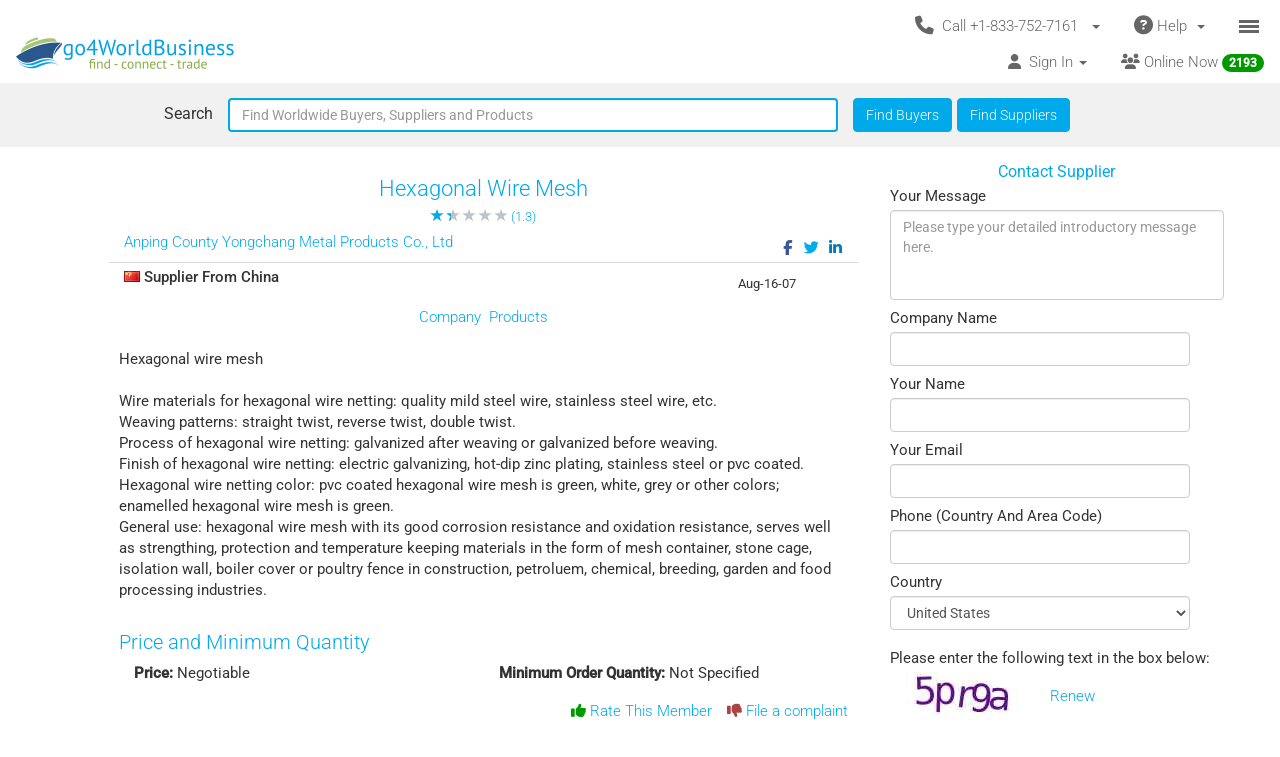

--- FILE ---
content_type: text/html; charset=UTF-8
request_url: https://www.go4worldbusiness.com/product/view/153943/hexagonal-wire-mesh.html
body_size: 1890
content:
<!DOCTYPE html>
<html lang="en">
<head>
    <meta charset="utf-8">
    <meta name="viewport" content="width=device-width, initial-scale=1">
    <title></title>
    <style>
        body {
            font-family: "Arial";
        }
    </style>
    <script type="text/javascript">
    window.awsWafCookieDomainList = ['go4worldbusiness.com'];
    window.gokuProps = {
"key":"AQIDAHjcYu/GjX+QlghicBgQ/7bFaQZ+m5FKCMDnO+vTbNg96AFCI/+6WPWvL7ZKDkd8xFi5AAAAfjB8BgkqhkiG9w0BBwagbzBtAgEAMGgGCSqGSIb3DQEHATAeBglghkgBZQMEAS4wEQQMjcRRe4U7aRAnaoooAgEQgDtZTPrkV3kgmqoXsTL8stLsWBAFKpoD1jXgzMLr6jFsw5UX00zBTydf7q3wr+L5F/OGW1+ZfiZFooXfSA==",
          "iv":"CgAF7jJ90wAAAcVq",
          "context":"caOPVBPAQQwEmwceM9/qb9Qtmw3tMYausgc9xqjbTNjwYHYrvEVLSKMPX9LU8ANgV+jxLC2fw8tjBVZJaQcd6QP8rompER/X6pJyHpcbQ0Xm3TbzquFFc+YhQnkh6PNavDnrCNwFCLXpn0WKZNnAY40kg+D4SUkmmx8DIAI3Cu18ry0ZbWw0n541LFrkvUHWM/Zb9w01aZm520/pd/csIAUefa+2MKqnuFMDm0DpjgaKQtV0LAivM8xgB1d/fV9knTaRdxorKQDNfHR08Gv+I+nwf8JvNf/9lhgWGJ8v7d8C2cqnEacAwjYZMe2RilSnXR2a881vyqKfvJL4ew5uxA8fpyuUKFzSV89Bq8FML23+uJo3"
};
    </script>
    <script src="https://6916071e1a46.ee864b68.us-east-1.token.awswaf.com/6916071e1a46/c09e716aba0b/354f3348351d/challenge.js"></script>
</head>
<body>
    <div id="challenge-container"></div>
    <script type="text/javascript">
        AwsWafIntegration.saveReferrer();
        AwsWafIntegration.checkForceRefresh().then((forceRefresh) => {
            if (forceRefresh) {
                AwsWafIntegration.forceRefreshToken().then(() => {
                    window.location.reload(true);
                });
            } else {
                AwsWafIntegration.getToken().then(() => {
                    window.location.reload(true);
                });
            }
        });
    </script>
    <noscript>
        <h1>JavaScript is disabled</h1>
        In order to continue, we need to verify that you're not a robot.
        This requires JavaScript. Enable JavaScript and then reload the page.
    </noscript>
</body>
</html>

--- FILE ---
content_type: text/html; charset=UTF-8
request_url: https://www.go4worldbusiness.com/product/view/153943/hexagonal-wire-mesh.html
body_size: 22879
content:
<!DOCTYPE html>
<html lang="en">

<head>
        <link rel="preconnect" href="https://www.googletagmanager.com">
    <link href="https://www.googletagmanager.com/gtag/js?id=GTM-MNB5XCQ" rel="preload" as="script">
    <!-- Google Tag Manager -->
    <!-- Send member Id is user is logged in to Tag Manager. Remeber it has to be set before actual Tag Manager script for page view event -->
        <script>(function (w, d, s, l, i) {
            w[l] = w[l] || []; w[l].push({
                'gtm.start':
                    new Date().getTime(), event: 'gtm.js'
            }); var f = d.getElementsByTagName(s)[0],
                j = d.createElement(s), dl = l != 'dataLayer' ? '&l=' + l : ''; j.async = true; j.src =
                    'https://www.googletagmanager.com/gtm.js?id=' + i + dl; f.parentNode.insertBefore(j, f);
        })(window, document, 'script', 'dataLayer', 'GTM-MNB5XCQ');</script>
    <!-- End Google Tag Manager -->
            <script>
        window.isLoggedIn = false;
    </script>
    <meta property="og:image" content="https://d2oel0jzphnd1z.cloudfront.net/icons/go4wb-200-200.png" />
    <meta charset="utf-8">
    <meta http-equiv="X-UA-Compatible" content="IE=edge">
    <meta name="viewport" content="width=device-width, initial-scale=1.0, maximum-scale=1.0, user-scalable=0" />
        <meta name="wot-verification" content="23f610a103dfacff6da8" />
        <link rel="canonical" href="https://www.go4worldbusiness.com/product/view/153943/hexagonal-wire-mesh.html" />
    <title>            Hexagonal Wire Mesh by Anping County Yongchang Metal Products Co., Ltd. Supplier from  China. Product Id 153943.
    </title>
    <meta name="description"
        content="            Buy high quality Hexagonal Wire Mesh by Anping County Yongchang Metal Products Co., Ltd. Supplier from  China. Product Id 153943.
    " />
                        <meta property='og:title' content="Hexagonal Wire Mesh by Anping County Yongchang Metal Products Co., Ltd. Supplier from China"/>
                        <meta property='og:description' content="Buy high quality Hexagonal Wire Mesh by Anping County Yongchang Metal Products Co., Ltd. Supplier from China"/>
    <link rel="icon" type="image/x-icon" href="https://d2oel0jzphnd1z.cloudfront.net/icons/favicon.ico" />
    <link href="https://d2atwlelvoxq35.cloudfront.net/www.go4worldbusiness.com/apple-touch-icon.png?v1.16.75" rel="apple-touch-icon" />
    <link href="https://d2atwlelvoxq35.cloudfront.net/www.go4worldbusiness.com/apple-touch-icon-76x76.png?v1.16.75" rel="apple-touch-icon" sizes="76x76" />
    <link href="https://d2atwlelvoxq35.cloudfront.net/www.go4worldbusiness.com/apple-touch-icon-120x120.png?v1.16.75" rel="apple-touch-icon" sizes="120x120" />
    <link href="https://d2atwlelvoxq35.cloudfront.net/www.go4worldbusiness.com/apple-touch-icon-152x152.png?v1.16.75" rel="apple-touch-icon" sizes="152x152" />
    <link href="https://d2atwlelvoxq35.cloudfront.net/www.go4worldbusiness.com/apple-touch-icon-180x180.png?v1.16.75" rel="apple-touch-icon" sizes="180x180" />
    <link href="https://d2atwlelvoxq35.cloudfront.net/www.go4worldbusiness.com/icon-hires.png?v1.16.75" rel="icon" sizes="192x192" />
    <link href="https://d2atwlelvoxq35.cloudfront.net/www.go4worldbusiness.com/icon-normal.png?v1.16.75" rel="icon" sizes="128x128" />
    
    <link rel="preconnect" href="https://d2atwlelvoxq35.cloudfront.net">
    <style>@font-face{font-display:swap;font-family:Roboto;font-style:normal;font-weight:300;src:url('https://d2atwlelvoxq35.cloudfront.net/common/fonts/roboto-v47-latin-300.woff2') format('woff2')}@font-face{font-display:swap;font-family:Roboto;font-style:normal;font-weight:400;src:url('https://d2atwlelvoxq35.cloudfront.net/common/fonts/roboto-v47-latin-regular.woff2') format('woff2')}@font-face{font-display:swap;font-family:Roboto;font-style:normal;font-weight:500;src:url('https://d2atwlelvoxq35.cloudfront.net/common/fonts/roboto-v47-latin-500.woff2') format('woff2')}</style>
    <link rel="preload" href="https://d2atwlelvoxq35.cloudfront.net/common/css/roboto.css" as="stylesheet" type="text/css" crossorigin>
    <link rel="preload" href="https://d2atwlelvoxq35.cloudfront.net/common/fonts/roboto-v47-latin-300.woff2" as="font" type="font/woff2" crossorigin>
    <link rel="preload" href="https://d2atwlelvoxq35.cloudfront.net/common/fonts/roboto-v47-latin-regular.woff2" as="font" type="font/woff2" crossorigin>
    <link rel="preload" href="https://d2atwlelvoxq35.cloudfront.net/common/fonts/roboto-v47-latin-500.woff2" as="font" type="font/woff2" crossorigin>
    <link rel="preconnect" href="https://www.google-analytics.com">

        <!-- font awesome css -->
          <link rel="stylesheet" type="text/css" media="screen" href="https://d2atwlelvoxq35.cloudfront.net/www.go4worldbusiness.com/css/bca6200.css?v1.16.75" />
    
    <!-- bootstrap yamm css -->
        <link rel="stylesheet" type="text/css" media="screen" href="https://d2atwlelvoxq35.cloudfront.net/www.go4worldbusiness.com/css/2d6bad8.css?v1.16.75" >
    
    <!-- font awesome css -->
        <link rel="stylesheet" type="text/css" media="screen" href="https://d2atwlelvoxq35.cloudfront.net/www.go4worldbusiness.com/css/ad905e5.css?v1.16.75" />
    
    <!-- flag icon css -->
        <link rel="stylesheet" type="text/css" media="screen" href="https://d2atwlelvoxq35.cloudfront.net/www.go4worldbusiness.com/css/385bb99.css?v1.16.75" />
    
        <link rel="stylesheet" type="text/css" media="screen" href="https://d2atwlelvoxq35.cloudfront.net/www.go4worldbusiness.com/css/c45a752.css?v1.16.75">
        
            <!-- our website css -->
        <link rel="stylesheet" type="text/css" media="screen" href="https://d2atwlelvoxq35.cloudfront.net/www.go4worldbusiness.com/css/d984e27.css?v1.16.75" />
        
                    <link rel="stylesheet" type="text/css" media="screen" href="https://d2atwlelvoxq35.cloudfront.net/www.go4worldbusiness.com/css/1665a1d.css?v1.16.75" />
        
                <link rel="stylesheet" type="text/css" media="screen" href="https://d2atwlelvoxq35.cloudfront.net/www.go4worldbusiness.com/css/4ce20d1.css?v1.16.75" />
                <link rel="stylesheet" type="text/css" media="screen" href="/webpack-build/css/photoswipe.imageBox.0345d89820287a5d5aef.css">
        <link rel="stylesheet" type="text/css" media="screen" href="/webpack-build/css/photoswipe.productGallery.0345d89820287a5d5aef.css">
        
        <!-- support-->
        <link rel="stylesheet" type="text/css" media="screen" href="https://d2atwlelvoxq35.cloudfront.net/www.go4worldbusiness.com/css/c4254d5.css?v1.16.75">
    
        </head>

<body>
                                    
            <nav role="navigation" class="navbar navbar-default" style="margin-bottom: 5px;">
  <div class="container-fluid mnopadding">
    <div class="navbar-header navbar-right yamm pull-right header-top-row hidden-xs">
      <!-- If user has US IP, show US phone number on top else show India phone number on top -->

<ul class="nav pull-left" style="width: 100%;">
    <li class="dropdown pull-right">
         <a href="#" data-toggle="dropdown" class="dropdown-toggle" type="button" style="margin-right: 0px; padding-right: 5px;">
			<span class="icon-bars-button">
                <span class="icon-bar"></span>
                <span class="icon-bar"></span>
                <span class="icon-bar"></span>
            </span>
		</a>

		<ul class="dropdown-menu call-us-dropdown-menu" id="id_hamburger-dropdown-menu" style="top:auto;width:min-content;margin-right:10px;margin-left:10px" >
            <li role="presentation"> <a role="menuitem" href="#"> <h5 align=center style="padding:none;" ><i class="fas fa-ship"></i>&nbsp;For Suppliers</h5></a></li>
            <li class="divider"></li>
            <li role="presentation"> <a role="menuitem" href="/list/latest/buyleads" ><i class="fas fa-ship"></i> All Latest Buy Requirements</a> </li>
            <li role="presentation"> <a role="menuitem" href="/member/new" ><i class="fas fa-heart"></i> Join Absolutely FREE. </a> </li>
            <li role="presentation"> <a role="menuitem" href="/member/displayproducts" ><i class="fas fa-tags"></i> Display Your Products</a> </li>
            <li role="presentation"> <a role="menuitem" href="/member/becomepremium" ><i class="far fa-thumbs-up"></i> Become Premium Member</a> </li>
            <li role="presentation"> <a role="menuitem" href="/pricing" ><i class="far fa-dollar-sign"></i>&nbsp;&nbsp;&nbsp;Premium Member Pricing</a> </li>
			<li role="presentation"> <a role="menuitem" href="/import-export-communities" target="_blank"><i class="fas fa-newspaper"></i> &nbsp; Import Export Communities</a></li>
            <li role="presentation"> <a role="menuitem" href="/goldplus/get-your-business-website" style="color: #00A9EA;"><i class="fas fa-store"></i>&nbsp;Get Your Own Export/Import Website</a> </li>
            <li role="presentation"> <a role="menuitem" href="/our/blog" target="_blank"><i class="fas fa-globe"></i>&nbsp;&nbsp;Trading Resources</a> </li>
            <li role="presentation"> <a role="menuitem" href="/learning-school/"><i class="fas fa-university"></i> Learning School</a></li>
            <li class="presentation">&nbsp;</li>
            <li role="presentation"> <a role="menuitem" href="#"> <h5 align=center style="padding:none;" ><i class="fas fa-shopping-cart"></i>&nbsp;For Buyers</h5></a></li>
            <li class="divider"></li>
            <li role="presentation" > <a role="menuitem" tabindex="-1" href="/buyer-dashboard/"> <i class="fas fa-desktop" aria-hidden="true"></i> Buyer Dashboard </a>
            </li>
            <li role="presentation"> <a role="menuitem" href="/buylead/new" ><i class="fas fa-shopping-cart"></i> Get Quotes From Suppliers</a> </li>
            <li role="presentation"> <a role="menuitem" href="/buylead/new" ><i class="fas fa-envelope"></i> Post Your Buy Requirement</a> </li>
			<li role="presentation"> <a role="menuitem" href="/import-export-communities" target="_blank"><i class="fas fa-newspaper"></i> &nbsp; Import Export Communities</a></li>
            <li role="presentation"> <a role="menuitem" href="/our/blog" target="_blank"><i class="fas fa-globe"></i> Trading Resources</a> </li>
            <li role="presentation"> <a role="menuitem" href="/learning-school/"><i class="fas fa-university"></i> Learning School</a></li>
		</ul>
	</li>
    <li class="dropdown pull-right hidden-xs">
		<a href="#" data-toggle="dropdown" class="dropdown-toggle">
			<span class="hidden-xs">
				<i class="fas fa-question-circle fa-lg"></i>&nbsp;Help&nbsp;
				<b class="caret"></b>&nbsp;
			</span>

			<span class="visible-xs">
				<i class="fas fa-question-circle fa-lg"></i>
			</span>
		</a>
		<ul class="dropdown-menu">
			<li>
				<a href="/support">
					<i class="fas fa-question-circle"></i>&nbsp;Contact Customer Support</a>
			</li>
			<li>
				<a href="/feedback">
					<i class="fas fa-comment"></i>&nbsp;Your Feedback</a>
			</li>
			<li>
				<a href="/password">
					<i class="fas fa-unlock"></i>&nbsp;
											Forgot Password
									</a>
			</li>
			<li>
				<a href="https://www.go4worldbusiness.com/answers" target="_blank">
					<i class="fas fa-question"></i>&nbsp;
																														                    go4WorldBusiness Q&A
				</a>
			</li>
			<li>
				<a href="/koreawebsite" target="_blank">
					<i class="fas fa-flag"></i>&nbsp;
																														                Korean: 한국 고객을 위한
				</a>
			</li>
		</ul>
	</li>
	<li class="dropdown pull-right">
		<a href="#" data-toggle="dropdown" class="dropdown-toggle">
			<span class="hidden-xs">
				<i class="fas fa-phone fa-lg"></i>&nbsp;
				Call +1-833-752-7161
				&nbsp;
				<b class="caret"></b>&nbsp;
			</span>

			<span class="visible-xs">
				<i class="fas fa-phone fa-regular"></i>
			</span>
		</a>
		<ul class="dropdown-menu call-us-dropdown-menu" style="width:min-content;margin-right:10px;margin-left:10px" >
			<li>
				<div class="yamm-content">
					<div class="row">
						<div class="col-xs-12 col-sm-6 call-us-inner-div">
							<h3>Call Us</h3>
							<div class="col-xs-12 nopadding">
								<span>
									<b>USA</b> 
																	</span><br>
								<a href="tel:+1-833-752-7161" style="color: #009900; text-decoration: none; font-weight: 500; font-size: 110%;">
									+1-833-752-7161
								</a>
								(Toll Free)
								<br>
																	<a href="tel:+1-646-912-8384" style="color: #009900; text-decoration: none; font-weight: 500; font-size: 110%;">
										+1-646-912-8384
									</a><br>
								
																								<span>(Hours:
									8:00 am to 5:00 pm EST)</span><br>
																<br><br>
								<span>
									<b>INDIA</b>
																	</span><br>
								<a href="tel:1-800-114-649" style="color: #009900; text-decoration: none; font-weight: 500; font-size: 110%;">
									1-800-114-649
								</a>
																<br>
																	<a href="tel:+91-11-41507600" style="color: #009900; text-decoration: none; font-weight: 500; font-size: 110%;">
										+91-11-41507600
									</a><br>
																									<a href="tel:+91-89298-00770" style="color: #009900; text-decoration: none; font-weight: 500; font-size: 110%;">
										+91-89298-00770
									</a><br>
																								<span>(Hours:
									10:00 am to 6:00 pm IST)</span><br>
																	<a href="/feedback">
										<span class="u lightblue">Email Us</span>
									</a>
																<br>
							</div>
														<div class="col-xs-12 nopadding mar-top-10">
								<a href="/callus" style="font-size: 120%">
										Numbers For Other Locations
								</a>
							</div>
						</div>
						<div class="col-xs-12 col-sm-6 visible-xs mobile-help">
							<h3>Need some help?</h3>
							<div class="col-xs-12 nopadding">
								<a href="/support">
									<i class="fas fa-question-circle"></i>&nbsp;Contact Customer Support</a>
								<a href="/feedback">
									<i class="fas fa-comment"></i>&nbsp;Your Feedback</a>
								<a href="/password">
									<i class="fas fa-unlock"></i>&nbsp;
																			Forgot Password
																	</a>
								<a href="https://www.go4worldbusiness.com/answers" target="_blank">
									<i class="fas fa-question"></i>&nbsp;&nbsp;&nbsp;go4WorldBusiness Q&A</a>
								<a href="/koreawebsite" target="_blank">
									<i class="fas fa-flag"></i>&nbsp;
																																																		                                Korean: 한국 고객을 위한
								</a>
							</div>
						</div>
					</div>
				</div>
			</li>
		</ul>
	</li>
</ul>
    </div>
    <a class="navbar-brand" id="site-navbar-brand" href="/" style="position:absolute;">
      <picture>
        <source srcset="https://d2oel0jzphnd1z.cloudfront.net/icons/g4wb218x32.webp" type="image/webp">
        <img src="https://d2oel0jzphnd1z.cloudfront.net/icons/g4wb218x32.jpg" alt="go4WorldBusiness.com logo" id="site-logo">
      </picture>
    </a>

        <div class="navbar-header navbar-right pull-right visible-xs yamm" style="margin-right: 0px;">
            <!-- If user has US IP, show US phone number on top else show India phone number on top -->

<ul class="nav pull-left" style="width: auto;">
    <li class="dropdown pull-right">
         <a href="#" data-toggle="dropdown" class="dropdown-toggle" type="button" style="margin-right: 0px; padding-right: 5px;">
			<span class="icon-bars-button">
                <span class="icon-bar"></span>
                <span class="icon-bar"></span>
                <span class="icon-bar"></span>
            </span>
		</a>

		<ul class="dropdown-menu call-us-dropdown-menu" id="id_hamburger-dropdown-menu" style="top:auto;width:min-content;margin-right:10px;margin-left:10px" >
            <li role="presentation"> <a role="menuitem" href="#"> <h5 align=center style="padding:none;" ><i class="fas fa-ship"></i>&nbsp;For Suppliers</h5></a></li>
            <li class="divider"></li>
            <li role="presentation"> <a role="menuitem" href="/list/latest/buyleads" ><i class="fas fa-ship"></i> All Latest Buy Requirements</a> </li>
            <li role="presentation"> <a role="menuitem" href="/member/new" ><i class="fas fa-heart"></i> Join Absolutely FREE. </a> </li>
            <li role="presentation"> <a role="menuitem" href="/member/displayproducts" ><i class="fas fa-tags"></i> Display Your Products</a> </li>
            <li role="presentation"> <a role="menuitem" href="/member/becomepremium" ><i class="far fa-thumbs-up"></i> Become Premium Member</a> </li>
            <li role="presentation"> <a role="menuitem" href="/pricing" ><i class="far fa-dollar-sign"></i>&nbsp;&nbsp;&nbsp;Premium Member Pricing</a> </li>
			<li role="presentation"> <a role="menuitem" href="/import-export-communities" target="_blank"><i class="fas fa-newspaper"></i> &nbsp; Import Export Communities</a></li>
            <li role="presentation"> <a role="menuitem" href="/goldplus/get-your-business-website" style="color: #00A9EA;"><i class="fas fa-store"></i>&nbsp;Get Your Own Export/Import Website</a> </li>
            <li role="presentation"> <a role="menuitem" href="/our/blog" target="_blank"><i class="fas fa-globe"></i>&nbsp;&nbsp;Trading Resources</a> </li>
            <li role="presentation"> <a role="menuitem" href="/learning-school/"><i class="fas fa-university"></i> Learning School</a></li>
            <li class="presentation">&nbsp;</li>
            <li role="presentation"> <a role="menuitem" href="#"> <h5 align=center style="padding:none;" ><i class="fas fa-shopping-cart"></i>&nbsp;For Buyers</h5></a></li>
            <li class="divider"></li>
            <li role="presentation" > <a role="menuitem" tabindex="-1" href="/buyer-dashboard/"> <i class="fas fa-desktop" aria-hidden="true"></i> Buyer Dashboard </a>
            </li>
            <li role="presentation"> <a role="menuitem" href="/buylead/new" ><i class="fas fa-shopping-cart"></i> Get Quotes From Suppliers</a> </li>
            <li role="presentation"> <a role="menuitem" href="/buylead/new" ><i class="fas fa-envelope"></i> Post Your Buy Requirement</a> </li>
			<li role="presentation"> <a role="menuitem" href="/import-export-communities" target="_blank"><i class="fas fa-newspaper"></i> &nbsp; Import Export Communities</a></li>
            <li role="presentation"> <a role="menuitem" href="/our/blog" target="_blank"><i class="fas fa-globe"></i> Trading Resources</a> </li>
            <li role="presentation"> <a role="menuitem" href="/learning-school/"><i class="fas fa-university"></i> Learning School</a></li>
		</ul>
	</li>
    <li class="dropdown pull-right hidden-xs">
		<a href="#" data-toggle="dropdown" class="dropdown-toggle">
			<span class="hidden-xs">
				<i class="fas fa-question-circle fa-lg"></i>&nbsp;Help&nbsp;
				<b class="caret"></b>&nbsp;
			</span>

			<span class="visible-xs">
				<i class="fas fa-question-circle fa-lg"></i>
			</span>
		</a>
		<ul class="dropdown-menu">
			<li>
				<a href="/support">
					<i class="fas fa-question-circle"></i>&nbsp;Contact Customer Support</a>
			</li>
			<li>
				<a href="/feedback">
					<i class="fas fa-comment"></i>&nbsp;Your Feedback</a>
			</li>
			<li>
				<a href="/password">
					<i class="fas fa-unlock"></i>&nbsp;
											Forgot Password
									</a>
			</li>
			<li>
				<a href="https://www.go4worldbusiness.com/answers" target="_blank">
					<i class="fas fa-question"></i>&nbsp;
																														                    go4WorldBusiness Q&A
				</a>
			</li>
			<li>
				<a href="/koreawebsite" target="_blank">
					<i class="fas fa-flag"></i>&nbsp;
																														                Korean: 한국 고객을 위한
				</a>
			</li>
		</ul>
	</li>
	<li class="dropdown pull-right">
		<a href="#" data-toggle="dropdown" class="dropdown-toggle">
			<span class="hidden-xs">
				<i class="fas fa-phone fa-lg"></i>&nbsp;
				Call +1-833-752-7161
				&nbsp;
				<b class="caret"></b>&nbsp;
			</span>

			<span class="visible-xs">
				<i class="fas fa-phone fa-regular"></i>
			</span>
		</a>
		<ul class="dropdown-menu call-us-dropdown-menu" style="width:min-content;margin-right:10px;margin-left:10px" >
			<li>
				<div class="yamm-content">
					<div class="row">
						<div class="col-xs-12 col-sm-6 call-us-inner-div">
							<h3>Call Us</h3>
							<div class="col-xs-12 nopadding">
								<span>
									<b>USA</b> 
																	</span><br>
								<a href="tel:+1-833-752-7161" style="color: #009900; text-decoration: none; font-weight: 500; font-size: 110%;">
									+1-833-752-7161
								</a>
								(Toll Free)
								<br>
																	<a href="tel:+1-646-912-8384" style="color: #009900; text-decoration: none; font-weight: 500; font-size: 110%;">
										+1-646-912-8384
									</a><br>
								
																								<span>(Hours:
									8:00 am to 5:00 pm EST)</span><br>
																<br><br>
								<span>
									<b>INDIA</b>
																	</span><br>
								<a href="tel:1-800-114-649" style="color: #009900; text-decoration: none; font-weight: 500; font-size: 110%;">
									1-800-114-649
								</a>
																<br>
																	<a href="tel:+91-11-41507600" style="color: #009900; text-decoration: none; font-weight: 500; font-size: 110%;">
										+91-11-41507600
									</a><br>
																									<a href="tel:+91-89298-00770" style="color: #009900; text-decoration: none; font-weight: 500; font-size: 110%;">
										+91-89298-00770
									</a><br>
																								<span>(Hours:
									10:00 am to 6:00 pm IST)</span><br>
																	<a href="/feedback">
										<span class="u lightblue">Email Us</span>
									</a>
																<br>
							</div>
														<div class="col-xs-12 nopadding mar-top-10">
								<a href="/callus" style="font-size: 120%">
										Numbers For Other Locations
								</a>
							</div>
						</div>
						<div class="col-xs-12 col-sm-6 visible-xs mobile-help">
							<h3>Need some help?</h3>
							<div class="col-xs-12 nopadding">
								<a href="/support">
									<i class="fas fa-question-circle"></i>&nbsp;Contact Customer Support</a>
								<a href="/feedback">
									<i class="fas fa-comment"></i>&nbsp;Your Feedback</a>
								<a href="/password">
									<i class="fas fa-unlock"></i>&nbsp;
																			Forgot Password
																	</a>
								<a href="https://www.go4worldbusiness.com/answers" target="_blank">
									<i class="fas fa-question"></i>&nbsp;&nbsp;&nbsp;go4WorldBusiness Q&A</a>
								<a href="/koreawebsite" target="_blank">
									<i class="fas fa-flag"></i>&nbsp;
																																																		                                Korean: 한국 고객을 위한
								</a>
							</div>
						</div>
					</div>
				</div>
			</li>
		</ul>
	</li>
</ul>

    </div>

    <div class="visible-xs-block clearfix"></div>

    <div style="margin-left: 0px; width: 100%; overflow-y: visible;">
      <ul class="nav navbar-nav navbar-right">
                <li class="dropdown pull-right hidden-xs">
          <a href="/chat/?online_msg=1" target="go4ChatApp" class="mar-top-1 mpadd-top-1 dmar-top-10 dpad-top-5"
    onclick="if(typeof openOrFocusChatApp !== typeof undefined) openOrFocusChatApp();"
    title="Click here to chat with online members">
    <span>
                <span class="hidden-xs">
            <i class="fas fa-users" aria-hidden="true"></i>
            Online Now
            <span class="badge">
                <span class="online-users-count">2193</span>
            </span>
        </span>
                <span class="visible-xs">
            <i class="fas fa-users prompt"></i>
            Online Now
            <span class="badge">
                <span class="online-users-count">2193</span>
            </span>
        </span>
    </span>
</a>
        </li>
                        <li class="dropdown pull-left hidden-xs">
          <!-- HERE IS THE SIGNIN DROPDOWN -->
<a href="#" data-toggle="dropdown"
  class="mmar-top-1 mpadd-top-1 dmar-top-10 dpad-top-5">
    <span class="hidden-xs">
    <i class="fas fa-user"></i>&nbsp;
        Sign In
    <span class="badge hidden-xs inquiries-and-favorite-count"       style="display:none" >
          </span>
        <b class="caret"></b>&nbsp;
  </span>

    <span class="visible-xs ">
        <i class="fas fa-user"></i>&nbsp;
    Sign In
    <span class="badge inquiries-and-favorite-count " Ï
      style="display:none" >
          </span>
      </span>
</a>

<ul class="dropdown-menu sign-in-dropdown ">
  <li role="presentation">
    <a role="menuitem" tabindex="-1"       href="/login" >
      <i class="fas fa-sign-in "></i>&nbsp; Sign In
          </a>
  </li>

  
  
  <li role="presentation" >
          <a role="menuitem" tabindex="-1" href="/member/new">
        <i class="fas fa-edit"></i>
        &nbsp; Not a Member? Free Signup
      </a>
      </li>

  <li role="presentation"  class="disabled" >
    <a role="menuitem" tabindex="-1" id="sign-out"
      href="#" target="_self">
      <i class="fas fa-sign-out"></i>
      &nbsp; Sign Out
    </a>
  </li>

  

  <li class="divider"></li>
  
      <li role="presentation">
    <a role="menuitem" tabindex="-1" href="/chat/" target="go4ChatApp">
      <i class="fas fa-comments" aria-hidden="true"></i>
      &nbsp; Chat With Online Members
    </a>
  </li>
  
  
  <li role="presentation">
    <a role="menuitem" tabindex="-1" href="/learning-school/">
      <i class="fas fa-university" aria-hidden="true"></i>
      &nbsp; Learning School
    </a>
  </li>

  <li role="presentation">
    <a role="menuitem" tabindex="-1" href="https://www.go4worldbusiness.com/answers" target="_blank">
      <i class="fas fa-question" aria-hidden="true"></i>
      &nbsp;&nbsp;&nbsp; go4WorldBusiness Q&A
    </a>
  </li>

  <li class="divider"></li>

  <li role="presentation">
    <a role="menuitem" tabindex="-1" href="/member/becomepremium">
      <i class="far fa-thumbs-up"></i>
      &nbsp; Become a Premium Member
    </a>
  </li>

  <li role="presentation">
            <a role="menuitem" tabindex="-1" href="/pricing">
                    <i class="fas fa-sync"></i>
          &nbsp; Renew/Upgrade Membership
        </a>
  </li>

  <li role="presentation">
    <a role="menuitem" tabindex="-1" href="/pricing">
      <i class="far fa-dollar-sign"></i>
      &nbsp; Premium Member Pricing
    </a>
  </li>

  <li class="divider"></li>

      <li role="presentation">
      <a role="menuitem" tabindex="-1" href="/chat/" target="go4ChatApp">
        <i class="fas fa-envelope" aria-hidden="true"></i>
        &nbsp; Invites
      </a>
    </li>
  
  <li role="presentation">
    <a role="menuitem" tabindex="-1" href="/inquiries/manager">
      <i class="fa fa-store"></i> 
      &nbsp;Matching Buy Leads
    </a>
  </li>

  <li role="presentation">
    <a role="menuitem" tabindex="-1" href="/favorites">
      <i class="fal fa-heart"></i>
      &nbsp; Favorites
      <span class="badge favorite-count"> 0 </span>
    </a>
  </li>

  <li role="presentation">
    <a role="menuitem" tabindex="-1" href="/member/console/edit/manageproducts">
      <i class="fas fa-tags"></i>
      &nbsp; Add Your Products
    </a>
  </li>

  <li role="presentation">
    <a role="menuitem" tabindex="-1" href="/buylead/new">
      <i class="fas fa-cart-plus"></i>
      &nbsp; Post Buy Lead
    </a>
  </li>

  <li class="divider"></li>

  <li role="presentation">
    <a role="menuitem" tabindex="-1" href="/password">
      <i class="fas fa-lock"></i>
      &nbsp;
            Forgot Your Password
          </a>
  </li>
</ul>        </li>
      </ul>
    </div>
        <div class="navbar-header navbar-right pull-right visible-xs" style="margin-right: 0px; width: 100%;">
      <ul class="nav pull-left" style="width: 100%;">
                <li class="dropdown pull-right online-now-list-item">
          <a href="/chat/?online_msg=1" target="go4ChatApp" class="mar-top-1 mpadd-top-1 dmar-top-10 dpad-top-5"
    onclick="if(typeof openOrFocusChatApp !== typeof undefined) openOrFocusChatApp();"
    title="Click here to chat with online members">
    <span>
                <span class="hidden-xs">
            <i class="fas fa-users" aria-hidden="true"></i>
            Online Now
            <span class="badge">
                <span class="online-users-count">2193</span>
            </span>
        </span>
                <span class="visible-xs">
            <i class="fas fa-users prompt"></i>
            Online Now
            <span class="badge">
                <span class="online-users-count">2193</span>
            </span>
        </span>
    </span>
</a>
        </li>
                <li class="dropdown pull-right visible-xs" style="position: static;">
          <!-- HERE IS THE SIGNIN DROPDOWN -->
<a href="#" data-toggle="dropdown"
  class="mmar-top-1 mpadd-top-1 dmar-top-10 dpad-top-5">
    <span class="hidden-xs">
    <i class="fas fa-user"></i>&nbsp;
        Sign In
    <span class="badge hidden-xs inquiries-and-favorite-count"       style="display:none" >
          </span>
        <b class="caret"></b>&nbsp;
  </span>

    <span class="visible-xs ">
        <i class="fas fa-user"></i>&nbsp;
    Sign In
    <span class="badge inquiries-and-favorite-count " Ï
      style="display:none" >
          </span>
      </span>
</a>

<ul class="dropdown-menu sign-in-dropdown ">
  <li role="presentation">
    <a role="menuitem" tabindex="-1"       href="/login" >
      <i class="fas fa-sign-in "></i>&nbsp; Sign In
          </a>
  </li>

  
  
  <li role="presentation" >
          <a role="menuitem" tabindex="-1" href="/member/new">
        <i class="fas fa-edit"></i>
        &nbsp; Not a Member? Free Signup
      </a>
      </li>

  <li role="presentation"  class="disabled" >
    <a role="menuitem" tabindex="-1" id="sign-out"
      href="#" target="_self">
      <i class="fas fa-sign-out"></i>
      &nbsp; Sign Out
    </a>
  </li>

  

  <li class="divider"></li>
  
      <li role="presentation">
    <a role="menuitem" tabindex="-1" href="/chat/" target="go4ChatApp">
      <i class="fas fa-comments" aria-hidden="true"></i>
      &nbsp; Chat With Online Members
    </a>
  </li>
  
  
  <li role="presentation">
    <a role="menuitem" tabindex="-1" href="/learning-school/">
      <i class="fas fa-university" aria-hidden="true"></i>
      &nbsp; Learning School
    </a>
  </li>

  <li role="presentation">
    <a role="menuitem" tabindex="-1" href="https://www.go4worldbusiness.com/answers" target="_blank">
      <i class="fas fa-question" aria-hidden="true"></i>
      &nbsp;&nbsp;&nbsp; go4WorldBusiness Q&A
    </a>
  </li>

  <li class="divider"></li>

  <li role="presentation">
    <a role="menuitem" tabindex="-1" href="/member/becomepremium">
      <i class="far fa-thumbs-up"></i>
      &nbsp; Become a Premium Member
    </a>
  </li>

  <li role="presentation">
            <a role="menuitem" tabindex="-1" href="/pricing">
                    <i class="fas fa-sync"></i>
          &nbsp; Renew/Upgrade Membership
        </a>
  </li>

  <li role="presentation">
    <a role="menuitem" tabindex="-1" href="/pricing">
      <i class="far fa-dollar-sign"></i>
      &nbsp; Premium Member Pricing
    </a>
  </li>

  <li class="divider"></li>

      <li role="presentation">
      <a role="menuitem" tabindex="-1" href="/chat/" target="go4ChatApp">
        <i class="fas fa-envelope" aria-hidden="true"></i>
        &nbsp; Invites
      </a>
    </li>
  
  <li role="presentation">
    <a role="menuitem" tabindex="-1" href="/inquiries/manager">
      <i class="fa fa-store"></i> 
      &nbsp;Matching Buy Leads
    </a>
  </li>

  <li role="presentation">
    <a role="menuitem" tabindex="-1" href="/favorites">
      <i class="fal fa-heart"></i>
      &nbsp; Favorites
      <span class="badge favorite-count"> 0 </span>
    </a>
  </li>

  <li role="presentation">
    <a role="menuitem" tabindex="-1" href="/member/console/edit/manageproducts">
      <i class="fas fa-tags"></i>
      &nbsp; Add Your Products
    </a>
  </li>

  <li role="presentation">
    <a role="menuitem" tabindex="-1" href="/buylead/new">
      <i class="fas fa-cart-plus"></i>
      &nbsp; Post Buy Lead
    </a>
  </li>

  <li class="divider"></li>

  <li role="presentation">
    <a role="menuitem" tabindex="-1" href="/password">
      <i class="fas fa-lock"></i>
      &nbsp;
            Forgot Your Password
          </a>
  </li>
</ul>        </li>
      </ul>
    </div>
          </div>
</nav>

<div class="col-xs-12 nopadding search-bar">

    <!-- start search box -->
  <div class="search-box mnopadding ">
    <form method="get" action="/find" name="frmsearch" id="frmsearch">
      <input type="hidden" id="formRedirect" value="/find" />
                  <div
        class="hidden-xs xs-padd-lr-6 col-xs-3 col-sm-2 col-md-2 col-lg-1 col-lg-offset-1 search-label dtext-right dnopadding dmar-top-20">
        <label>Search</label>
      </div>

      <div
        class="xs-padd-lr-5 col-xs-12 col-sm-6 col-md-6 col-lg-6 dmar-bot-15 dmar-top-15 mmar-bot-15 mmar-top-15 continent-list-main">
        <div class="mcol-12">
          <input class="form-control search-textbox" aria-label="Text input with segmented button dropdown"
            name="searchText" type="text" value="" placeholder="Find Worldwide Buyers, Suppliers and Products">
        </div>
      </div>

      <div
        class="xs-padd-lr-5 col-xs-12 col-sm-4 col-md-3 col-lg-3 dmar-bot-15 dmar-top-15 mmar-bot-15 mmar-top-15 dnopadding find-button-main">
        <button type="submit"
          class="btn btn-default site-btn mcol-49  dfloat-left mfloat-left dmar-right-5 mmar-right-2 tbtn-padd Buyers-btn"
          id="FindBuyers" name="FindBuyers">
          Find Buyers
        </button>
        <button type="submit"
          class="btn btn-default site-btn mcol-49  dfloat-left mfloat-left dmar-right-5 tbtn-padd Suppliers-btn"
          id="FindSuppliers" name="FindSuppliers">
          Find Suppliers
        </button>
      </div>
    </form>
  </div>
  <!-- end search box -->
  </div>
<div class="use-chat-indicator">
  <div class="chat-indicator-bottom-right">
    Please click here to check who's online and chat with them.<br />
    <div class="chat-arrow animated bounce">
      <i class="fas fa-arrow-down fa-4x" aria-hidden="true" style="color: #fff"></i>
    </div>
    <div class="chat-arrow-minimized animated bounce">
      <i class="fas fa-arrow-down fa-4x" aria-hidden="true" style="color: #fff"></i>
    </div>
  </div>
</div>
    
    <div class='hidden' id="urlToReviewInquiry" data-url="/inquiry/review-request"></div>
    <div class="loading_overlay">
        <div id="loading_background"></div>
        <img data-src="https://d2oel0jzphnd1z.cloudfront.net/loader/go4WBLoaderComp.gif" id="loading_image"
            class="lazyload" />
    </div>
    
                <input type="hidden" id="login-url" name="loginUrl" value="/login_redirect?target_uri=https%3A//www.go4worldbusiness.com/product/view/153943/hexagonal-wire-mesh.html">
    
        <input type="hidden" id="form-pre-submit-path" value="/form/pre-submit.ajax">
    <input type="hidden" id="social-signup-path" value="/signup/social">
    <input type="hidden" id="signup-with-email-path" value="/email-signup/form">
    <input type="hidden" id="category-selection-save-path"
        value="/signup/ajax/category-selection">
    <input type="hidden" id="category-search-path" value="/signup/ajax/category-search" />
    <input type="hidden" id="store-post-login-redirect-path" value="/signup/store-post-login-redirect" />
    <input type="hidden" id="success-post-login-redirect-path" value="/signup/post-login-redirect" />

    <div class="modal fade signup-category-modal" id="signup-category-modal" tabindex="-1">
        <div class="modal-content"></div>
    </div>

    
            <noscript>
        <div class="home-flash-message error">
            <p class="text-danger">You need to enable Javascript in your browser to use most features on our website.
            </p>
        </div>

                <iframe src="/js-disabled-logger?page=/product/view/153943/hexagonal-wire-mesh.html"
            style="display:none;width:0;height:0;border:0;"></iframe>
    </noscript>

        <div class="container-fluid body-container">
        <!--  Item -->
        <div class="mar-top-10 mar-bot-10  padd-lr-5 col-sm-offset-1 col-sm-7 col-xs-12">
            <!-- Campaigns Banner -->
            <div class="row">
                <div>
                                    </div>
            </div>
            <!--  Title -->
            <div class="row">
                <div><h1 align=center class="mar-bot-0"> Hexagonal Wire Mesh </h1>
                                                                                                                                                    <div class="col-xs-12 text-center">
                                <div class="onHoverRating" style="margin: 0px auto;width: 125px"
                                     member_id="524514" compname="Anping County Yongchang Metal Products Co., Ltd"
                                     item_id="153943" item_type="products">
                                    <!-- twig to show stars as per star-rating -->
<div class="col-xs-12 star-rating nopadding">
                        <a class="underline-none" href="#recent-reviews">
                        <div id="stars" class="ellipsis">
                                                                                                                                    <i disabled  class="glyphicon glyphicon-star"></i>
                                                                                                <i disabled  class="glyphicon glyphicon-star half percent_30"></i>
                                                                                                <i disabled  class="glyphicon glyphicon-star empty"></i>
                                                                                                <i disabled  class="glyphicon glyphicon-star empty"></i>
                                                                                                <i disabled  class="glyphicon glyphicon-star empty"></i>
                                            (1.3)
                </div>
            </a>
    </div>                                </div>
                            </div>
                                                            </div>
            </div>

            <!--  Gold or no Gold -->
            <div class="row">
                <div class="mar-bot-5 col-xs-8 col-sm-9 col-md-9">
                                                                <span class='hidden-xs'>
                        <span>
                        <a href="/member/view/524514/anping-county-yongchang-metal-products-co-ltd.html"
                           class="underline-none">
                            Anping County Yongchang Metal Products Co., Ltd
                        </a>
                        </span>
                      </span>
                                    </div>
                                                            <div class='col-xs-8 mar-bot-5 hidden-sm hidden-md hidden-lg'>
                        <span>
                            <a href="/member/view/524514/anping-county-yongchang-metal-products-co-ltd.html"
                               class="underline-none">
                                Anping County Yongchang Metal Products Co., Ltd
                            </a>
                        </span>
                        </div>
                                                    <!-- Social sharing for desktop and mobile -->
                <div class="col-xs-4 col-sm-3 col-md-3 text-right">
                    <div class='hidden-xs hidden-sm' id='social-sharing-desktop'></div>
                    <div class='hidden-md hidden-lg'>
                        <i style='color:#00A9EA' class="fas fa-share-alt" aria-hidden="true"></i>
                        <a id='share-button'>Share</a>

                        <div id='social-sharing-mobile'></div>
                    </div>
                </div>
                                                                    <!-- End -->
            </div>

            <!--  Country Verified And Date -->
            <div class="row">
                <div class="borderJUNIOR">
                    <!-- Country -->
                    <div class=" mar-top-5 subtitle text-capitalize col-xs-8" >
                        <i class="famfamfam-flag famfamfam-flag-cn"></i> Supplier
                        From China
                    </div>

                    <!-- Verified-->
                    <div class=" mar-top-5 padd-lr-5 verified-container col-xs-4">
                                            </div>
                     
                    <!-- Show buylead expiry date-->
                    
                    <!-- Date -->
                    <div class="mar-top-5 pull-right padd-lr-5 col-xs-3 col-sm-2  ">
                                                                                    <small> Aug-16-07 </small>
                                                                        </div>
                </div>
            </div>

                            <!-- Special Menu for Gold -->
                                    <!--   Menu -->
                    <div class="row">
                        <div class="padd-lr-10 mar-top-10 col-xs-offset-0 col-xs-12 normal-menu text-center">
                            <ul class="nav nav-pills center-pills">
                                                                    <li class=" ">
                                        <a href="/member/view/524514/anping-county-yongchang-metal-products-co-ltd.html"
                                           class="underline-none">
                                            Company
                                        </a>
                                    </li>
                                
                                                                    <li class="  ">
                                        <a href="/member/view/products/524514/anping-county-yongchang-metal-products-co-ltd.html"
                                           class="underline-none">
                                            Products
                                        </a>
                                    </li>
                                

                                                            </ul>
                        </div>
                    </div>
                            

            <!-- Description -->
            <div class="row">
                <div class="padd-lr-10 mar-top-10 ">
                            <div class="col-xs-12 entity-row-description xs-padd-lr-5 nopadding text-wrap">
        <p>
            Hexagonal wire mesh<br />
<br />
Wire materials for hexagonal wire netting: quality mild steel wire, stainless steel wire, etc. <br />
Weaving patterns: straight twist, reverse twist, double twist. <br />
Process of hexagonal wire netting: galvanized after weaving or galvanized before weaving.<br />
Finish of hexagonal wire netting: electric galvanizing, hot-dip zinc plating, stainless steel or pvc coated.<br />
Hexagonal wire netting color: pvc coated hexagonal wire mesh is green, white, grey or other colors; enamelled hexagonal wire mesh is green. <br />
General use: hexagonal wire mesh with its good corrosion resistance and oxidation resistance, serves well as strengthing, protection and temperature keeping materials in the form of mesh container, stone cage, isolation wall, boiler cover or poultry fence in construction, petroluem, chemical, breeding, garden and food processing industries.
        </p>
    </div>

<link rel="stylesheet" type="text/css" media="screen" href="/webpack-build/css/imageZoom.0345d89820287a5d5aef.css">
    
    <script language="javascript" type="text/javascript" src="https://d2atwlelvoxq35.cloudfront.net/www.go4worldbusiness.com/js/7c4e941.js?v1.16.75"></script>


    <div class="col-xs-12" >
                            <div class="row">
                        <div class="col-xs-12 nopadding">
                            <h3> Price and Minimum Quantity</h3>
                        </div>
                    </div>
                    <div class="row">
                        <div class="col-xs-6">
                                                    <b>Price: </b>
                                                                                        
                            
                                                            Negotiable
                                                    
                        </div>
                        <div class="col-xs-6">
                             
                            <div class="ellipsis product-moq">
                                
                                                                 
                                     <div>
                                         <b class="visible-xs visible-sm">MOQ:</b>
                                         <b class="hidden-xs hidden-sm">Minimum Order Quantity:</b>
                                         Not Specified
                                     </div>
                                 
                                                                  
                                                          

                            </div>
                        </div>
                        <div class="col-xs-6">
                                                    </div>
                        <div class="col-xs-6">
                                                    </div>
                    </div>

                    <div class="row">
                        <div class="col-xs-6">
                                
                        </div>
                        <div class="col-xs-6">
                                
                        </div>
                    </div>          
                            
        
        
            </div>

<div class="col-xs-12 col-sm-12 col-md-12 nopadding">
    <div class="col-xs-12 col-sm-6 col-md-6 pull-right mar-top-15" style="width: fit-content;padding-right: unset">
                                    <!-- Report User Link  &#x02298;-->

            <a class="report-complaint-link" title="File a Complaint" target="_blank" href="https://www.go4worldbusiness.com/report/complaint/Supplier/products/153943" >
            <i class="fas fa-thumbs-down text-danger" >
                        </i>
            File a complaint</a>
            </div>
    <div class="col-xs-12 col-sm-6 col-md-6 pull-right onclick:underline nopadding mar-top-15" style="width: fit-content">
                                        <a href="/login_redirect?target_uri=https%3A//www.go4worldbusiness.com/product/view/153943/hexagonal-wire-mesh.html">
            <i class="fas fa-thumbs-up fa-site-green" aria-hidden="true"></i> Rate This Member
        </a>
                </div>
</div>
<div class="col-xs-12 nopadding" style="margin: 0px;">
    <hr>
</div>
    
                </div>
            </div>

            <!-- Categories -->
            <div class="row">
                <div class="padd-lr-10 mar-top-10 showHideContent">
                                            <!-- Category Stub -->



<div class="mar-top-10" style="line-height: 1.7em;">
                                        
                                                                                                    
            <a href="/suppliers/wire-cable-harness-wire-mesh.html?entityTypeFilter%5B%5D=P"  >
                Supplier Of
        Wire &amp; Cable Harness, Wire Mesh                                 
    </a>

                                                
        </div>
                        <!-- Category Stub -->



<div class="mar-top-10" style="line-height: 1.7em;">
                                        
                                                
        </div>
                                    </div>
            </div>

            <!-- Recent Reviews -->
            <div class="row mar-top-30">
                <a name="recent-reviews"></a>
                    <h4 class="col-xs-12 mar-top-20 nopadding">
        Recent User Reviews
    </h4>
            <div class="col-xs-12 col-sm-12 col-md-10 col-md-offset-1 text-center nopadding mar-top-10">
            <div class="col-xs-12" style="border-top: 1px solid #eee; padding-top: 10px;">
                <h5 class="col-xs-12 nopadding" style="color: black;">
                    This user has not received any reviews yet!
                </h5>
            </div>
            <div class="col-xs-12 mar-top-10">
                                                        <a href="/login_redirect?target_uri=https%3A//www.go4worldbusiness.com/product/view/153943/hexagonal-wire-mesh.html">
                                    <button class="btn site-btn">
                        Write a review
                    </button>
                    </a>
            </div>
        </div>
    
            <div class="container-fluid" id="member_document_hover_container">
    <div class="row">
        <h3 style="margin: 0.2em; font-size: 18px; font-weight: 400;">Verification Status</h3>
        <div style="margin: 0.5em;">
            <hr style="color: #666666;background-color: #666666;margin:10px;">
        </div>
                    <div class="col-xs-12">
                                                                <div class="col-xs-12 nopadding alignCenterLeft" style="margin-bottom: 0.5em;">
                                                                    <div class="col-xs-12 nopadding" title="This document was not provided.">
                                        <div class="col-xs-11 nopadding alignLeft documentLabel">
                                            <label>Company Registration Certificate</label>
                                        </div>
                                        <div class="col-xs-1 nopadding alignRight">
                                            <i class="fas fa-times" aria-hidden="true" style="color: red; font-size: 16px;"></i>
                                        </div>
                                    </div>
                                                            </div>
                                                                                    <div class="col-xs-12 nopadding alignCenterLeft" style="margin-bottom: 0.5em;">
                                                                    <div class="col-xs-12 nopadding" title="This document was not provided.">
                                        <div class="col-xs-11 nopadding alignLeft documentLabel">
                                            <label>Identity Proof Of Representative</label>
                                        </div>
                                        <div class="col-xs-1 nopadding alignRight">
                                            <i class="fas fa-times" aria-hidden="true" style="color: red; font-size: 16px;"></i>
                                        </div>
                                    </div>
                                                            </div>
                                                                                    <div class="col-xs-12 nopadding alignCenterLeft" style="margin-bottom: 0.5em;">
                                                                    <div class="col-xs-12 nopadding" title="This document was not provided.">
                                        <div class="col-xs-11 nopadding alignLeft documentLabel">
                                            <label>Company Address Proof</label>
                                        </div>
                                        <div class="col-xs-1 nopadding alignRight">
                                            <i class="fas fa-times" aria-hidden="true" style="color: red; font-size: 16px;"></i>
                                        </div>
                                    </div>
                                                            </div>
                                                                                    <div class="col-xs-12 nopadding alignCenterLeft" style="margin-bottom: 0.5em;">
                                                                    <div class="col-xs-12 nopadding" title="This document was not provided.">
                                        <div class="col-xs-11 nopadding alignLeft documentLabel">
                                            <label>Trading License</label>
                                        </div>
                                        <div class="col-xs-1 nopadding alignRight">
                                            <i class="fas fa-times" aria-hidden="true" style="color: red; font-size: 16px;"></i>
                                        </div>
                                    </div>
                                                            </div>
                                                                                    <div class="col-xs-12 nopadding alignCenterLeft" style="margin-bottom: 0.5em;">
                                                                    <div class="col-xs-12 nopadding" title="This document was not provided.">
                                        <div class="col-xs-11 nopadding alignLeft documentLabel">
                                            <label>Proof of Prior Export/Import</label>
                                        </div>
                                        <div class="col-xs-1 nopadding alignRight">
                                            <i class="fas fa-times" aria-hidden="true" style="color: red; font-size: 16px;"></i>
                                        </div>
                                    </div>
                                                            </div>
                                                                                    <div class="col-xs-12 nopadding alignCenterLeft" style="margin-bottom: 0.5em;">
                                                                    <div class="col-xs-12 nopadding" title="This document was not provided.">
                                        <div class="col-xs-11 nopadding alignLeft documentLabel">
                                            <label>Proof of Product</label>
                                        </div>
                                        <div class="col-xs-1 nopadding alignRight">
                                            <i class="fas fa-times" aria-hidden="true" style="color: red; font-size: 16px;"></i>
                                        </div>
                                    </div>
                                                            </div>
                                                                                    <div class="col-xs-12 nopadding alignCenterLeft" style="margin-bottom: 0.5em;">
                                                                    <div class="col-xs-12 nopadding" title="This document was not provided.">
                                        <div class="col-xs-11 nopadding alignLeft documentLabel">
                                            <label>Company Representative Verified on Video Call</label>
                                        </div>
                                        <div class="col-xs-1 nopadding alignRight">
                                            <i class="fas fa-times" aria-hidden="true" style="color: red; font-size: 16px;"></i>
                                        </div>
                                    </div>
                                                            </div>
                                                                                    <div class="col-xs-12 nopadding alignCenterLeft" style="margin-bottom: 0.5em;">
                                                                    <div class="col-xs-12 nopadding" title="This document was not provided.">
                                        <div class="col-xs-11 nopadding alignLeft documentLabel">
                                            <label>Other Documents like Mandates and Certifications</label>
                                        </div>
                                        <div class="col-xs-1 nopadding alignRight">
                                            <i class="fas fa-times" aria-hidden="true" style="color: red; font-size: 16px;"></i>
                                        </div>
                                    </div>
                                                            </div>
                                                </div>
            </div>
</div>    
            </div>

            <div class="row">
                <div>
                    &nbsp;
                </div>
            </div>

            <div class="row">
                <div>
                    &nbsp;
                </div>
            </div>
        </div>

        <!--  Send Quotation  -->
        <div class="padd-lr-5 mar-top-10 col-sm-4 col-xs-12">
            <div class="row">
                <div class="col-xs-12"><h5 align=center> Contact Supplier  </h5>
                </div>
            </div>

            <!--  Inquiry Form -->
            <style>
                .form-group {
                    margin-bottom: 8px
                }

                .form-group label {
                    margin-bottom: 3px;
                    font-size: 15px;
                }
            </style>

        

            <div class="row ">
                <div class="col-xs-offset-1 col-xs-10 ">
                                                    <input type="hidden" name="excluded_continents" value="" />
                                                                            <input type="hidden" name="excluded_countries" value="" />
                                                                            <input type="hidden" name="preferred_countries" value="" />
                                                                            <input type="hidden" name="preferred_continents" value="" />
                        
                                                    <form name="form" method="post" action="/inquiries/send" novalidate="novalidate" id="form">
                            <input type="hidden" name="form_name_pre_submit" value="form"/>
                            <div id="form" class=""><input type="hidden" id="form_itemId" name="form[itemId]" value="153943" /><input type="hidden" id="form_itemType" name="form[itemType]" value="products" /><input type="hidden" id="form_itemTitle" name="form[itemTitle]" value="Hexagonal wire mesh" /><div class="form-group"><label class="control-label required" for="form_message">Your Message</label><textarea id="form_message" name="form[message]" required="required" style="max-width: 450px; height:90px;" placeholder="Please type your detailed introductory message here." class="form-control"></textarea></div><div class="form-group"><label class="control-label required" for="form_companyName">Company Name</label><input type="text" id="form_companyName" name="form[companyName]" required="required" style="max-width: 300px;" class="form-control" /></div><div class="form-group"><label class="control-label required" for="form_name">Your Name</label><input type="text" id="form_name" name="form[name]" required="required" style="max-width: 300px;" class="form-control" /></div><div class="form-group"><label class="control-label required" for="form_email">Your Email</label><input type="email" id="form_email" name="form[email]" required="required" style="max-width: 300px;" class="form-control" /></div><div class="form-group"><label class="control-label required" for="form_phone">Phone (Country And Area Code) </label><input type="text" id="form_phone" name="form[phone]" required="required" style="max-width: 300px;" class="form-control" /></div><div class="form-group"><label class="control-label" for="form_country">Country</label><select id="form_country" name="form[country]" style="max-width: 300px;" class="form-control"><option value="">Choose an option</option><option value="1">Afghanistan</option><option value="2">Albania</option><option value="3">Algeria</option><option value="4">American Samoa</option><option value="5">Andorra</option><option value="6">Angola</option><option value="7">Anguilla</option><option value="8">Antarctica</option><option value="9">Antigua and Barbuda</option><option value="10">Argentina</option><option value="11">Armenia</option><option value="12">Aruba</option><option value="13">Australia</option><option value="14">Austria</option><option value="15">Azerbaijan</option><option value="16">Bahamas</option><option value="17">Bahrain</option><option value="18">Bangladesh</option><option value="19">Barbados</option><option value="21">Belgium</option><option value="22">Belize</option><option value="23">Benin</option><option value="24">Bermuda</option><option value="25">Bhutan</option><option value="26">Bolivia</option><option value="27">Bosnia and Herzegowina</option><option value="28">Botswana</option><option value="29">Bouvet Island</option><option value="30">Brazil</option><option value="31">British Indian Ocean Territory</option><option value="32">Brunei Darussalam</option><option value="33">Bulgaria</option><option value="34">Burkina Faso</option><option value="35">Burundi</option><option value="36">Cambodia</option><option value="37">Cameroon</option><option value="38">Canada</option><option value="39">Cape Verde</option><option value="40">Cayman Islands</option><option value="41">Central African Republic</option><option value="42">Chad</option><option value="43">Chile</option><option value="44">China</option><option value="45">Christmas Island</option><option value="46">Cocos (Keeling) Islands</option><option value="47">Colombia</option><option value="48">Comoros</option><option value="49">Congo</option><option value="50">Cook Islands</option><option value="51">Costa Rica</option><option value="52">Cote D&#039;Ivoire</option><option value="53">Croatia</option><option value="55">Cyprus</option><option value="56">Czech Republic</option><option value="236">Democratic Republic of Congo</option><option value="57">Denmark</option><option value="58">Djibouti</option><option value="59">Dominica</option><option value="60">Dominican Republic</option><option value="61">East Timor</option><option value="62">Ecuador</option><option value="63">Egypt</option><option value="64">El Salvador</option><option value="65">Equatorial Guinea</option><option value="66">Eritrea</option><option value="67">Estonia</option><option value="68">Ethiopia</option><option value="69">Falkland Islands</option><option value="70">Faroe Islands</option><option value="71">Fiji</option><option value="72">Finland</option><option value="73">France</option><option value="74">France, Metropolitan</option><option value="75">French Guiana</option><option value="76">French Polynesia</option><option value="77">French Southern Territories</option><option value="78">Gabon</option><option value="79">Gambia</option><option value="80">Georgia</option><option value="81">Germany</option><option value="82">Ghana</option><option value="83">Gibraltar</option><option value="84">Greece</option><option value="85">Greenland</option><option value="86">Grenada</option><option value="87">Guadeloupe</option><option value="88">Guam</option><option value="89">Guatemala</option><option value="245">Guernsey</option><option value="90">Guinea</option><option value="91">Guinea-Bissau</option><option value="92">Guyana</option><option value="93">Haiti</option><option value="94">Heard and McDonald Islands</option><option value="95">Honduras</option><option value="96">Hong Kong</option><option value="97">Hungary</option><option value="98">Iceland</option><option value="99">India</option><option value="100">Indonesia</option><option value="102">Iraq</option><option value="103">Ireland</option><option value="104">Israel</option><option value="105">Italy</option><option value="106">Jamaica</option><option value="107">Japan</option><option value="244">Jersey</option><option value="108">Jordan</option><option value="109">Kazakhstan</option><option value="110">Kenya</option><option value="111">Kiribati</option><option value="112">Kuwait</option><option value="113">Kyrgyzstan</option><option value="114">Lao People&#039;s Republic</option><option value="115">Latvia</option><option value="116">Lebanon</option><option value="117">Lesotho</option><option value="118">Liberia</option><option value="119">Libyan Arab Jamahiriya</option><option value="120">Liechtenstein</option><option value="121">Lithuania</option><option value="122">Luxembourg</option><option value="123">Macau</option><option value="124">Macedonia</option><option value="125">Madagascar</option><option value="126">Malawi</option><option value="127">Malaysia</option><option value="128">Maldives</option><option value="129">Mali</option><option value="130">Malta</option><option value="131">Marshall Islands</option><option value="132">Martinique</option><option value="133">Mauritania</option><option value="134">Mauritius</option><option value="135">Mayotte</option><option value="136">Mexico</option><option value="137">Micronesia</option><option value="138">Moldova</option><option value="139">Monaco</option><option value="140">Mongolia</option><option value="241">Montenegro</option><option value="141">Montserrat</option><option value="142">Morocco</option><option value="143">Mozambique</option><option value="144">Myanmar</option><option value="145">Namibia</option><option value="146">Nauru</option><option value="147">Nepal</option><option value="148">Netherlands</option><option value="149">Netherlands Antilles</option><option value="150">New Caledonia</option><option value="151">New Zealand</option><option value="152">Nicaragua</option><option value="153">Niger</option><option value="154">Nigeria</option><option value="155">Niue</option><option value="156">Norfolk Island</option><option value="158">Northern Mariana Islands</option><option value="159">Norway</option><option value="160">Oman</option><option value="161">Other-Not Shown</option><option value="163">Palau</option><option value="242">Palestine</option><option value="164">Panama</option><option value="165">Papua New Guinea</option><option value="166">Paraguay</option><option value="167">Peru</option><option value="168">Philippines</option><option value="169">Pitcairn</option><option value="170">Poland</option><option value="171">Portugal</option><option value="172">Puerto Rico</option><option value="173">Qatar</option><option value="243">Republic of Kosovo</option><option value="174">Reunion</option><option value="175">Romania</option><option value="177">Rwanda</option><option value="178">Saint Kitts and Nevis</option><option value="179">Saint Lucia</option><option value="180">Saint Vincent and the Grenadines</option><option value="181">Samoa</option><option value="182">San Marino</option><option value="183">Sao Tome and Principe</option><option value="184">Saudi Arabia</option><option value="185">Senegal</option><option value="240">Serbia</option><option value="186">Seychelles</option><option value="187">Sierra Leone</option><option value="188">Singapore</option><option value="189">Slovakia</option><option value="190">Slovenia</option><option value="191">Solomon Islands</option><option value="192">Somalia</option><option value="193">South Africa</option><option value="194">South Georgia and the South Sandwich Islands</option><option value="195">South Korea (Republic Of Korea)</option><option value="196">Spain</option><option value="197">Sri Lanka</option><option value="198">St Helena</option><option value="199">St Pierre and Miquelon</option><option value="200">Sudan</option><option value="201">Suriname</option><option value="202">Svalbard and Jan Mayen Islands</option><option value="203">Swaziland</option><option value="204">Sweden</option><option value="205">Switzerland</option><option value="207">Taiwan</option><option value="208">Tajikistan</option><option value="209">Tanzania</option><option value="210">Thailand</option><option value="211">Togo</option><option value="212">Tokelau</option><option value="213">Tonga</option><option value="214">Trinidad and Tobago</option><option value="215">Tunisia</option><option value="216">Turkey</option><option value="217">Turkmenistan</option><option value="218">Turks and Caicos Islands</option><option value="219">Tuvalu</option><option value="220">Uganda</option><option value="221">Ukraine</option><option value="222">United Arab Emirates</option><option value="223">United Kingdom</option><option value="224" selected="selected">United States</option><option value="225">Uruguay</option><option value="226">Uzbekistan</option><option value="227">Vanuatu</option><option value="228">Vatican City State (Holy See)</option><option value="229">Venezuela</option><option value="230">Viet Nam</option><option value="231">Virgin Islands (British)</option><option value="232">Virgin Islands (US)</option><option value="233">Wallis and Futuna Islands</option><option value="234">Western Sahara</option><option value="235">Yemen</option><option value="239">Yugoslavia</option><option value="237">Zambia</option><option value="238">Zimbabwe</option></select></div><input type="hidden" id="form_ga_client_id" name="form[ga_client_id]" /><input type="hidden" id="form_inquiryMatchInfo" name="form[inquiryMatchInfo]" /><div class="form-group"><label class="mar-top-10 control-label required" for="form_captcha">Please enter the following text in the box below:</label><img class="captcha_image" id="captcha_697ac0f3058f4" src="/generate-captcha/_captcha_captcha?n=d5ce19b23ec8f21e95344d68d0f1f2f6" alt="" title="captcha" width="160" height="50" /><script type="text/javascript">
        function reload_captcha_697ac0f3058f4() {
            var img = document.getElementById('captcha_697ac0f3058f4');
            img.src = '/generate-captcha/_captcha_captcha?n=d5ce19b23ec8f21e95344d68d0f1f2f6?n=' + (new Date()).getTime();
        }
    </script><a class="captcha_reload" href="javascript:reload_captcha_697ac0f3058f4();">Renew</a><input type="text" id="form_captcha" name="form[captcha]" required="required" style="max-width: 180px" class="mar-top-5 mar-bot-10 form-control" /></div><div class="form-group"><button type="submit" id="form_save" name="form[save]" class="entity-inquiry-btn btn">Inquire Now</button></div><input type="hidden" id="form__token" name="form[_token]" value="q7Hie9vBrb7AIbsFrtzZSjp2TlURnzvCObix0QEyZ7U" /></div>
                            </form>
                                        </div>
                <!-- If buylead is archived then show this message. -->
                                <div class="col-xs-1">
                </div>
            </div>

                            <div class="row">
                                        <div class="col-xs-offset-3 col-xs-8 mar-top-30">
                        
                </div>
                </div>
                    </div>

                                    <div class=" padd-lr-5 col-sm-offset-1 col-sm-10 col-xs-12 mar-top-30">
                    <div class="row">
                        <h4>More Items Similiar to: Hexagonal Wire Mesh</h4>
                    </div>
                    <div class="row">
                                                                                    <!--  Search Results  Center Area-->
                                <div class="col-xs-12 nopadding">
                                    <div class="col-xs-12  search-results nopadding">
                                        <!--  Search Results  Center box-->
                                        <div class="xs-padd-lr-5  col-xs-12   entity-rows-container entity-rows-container-auto-height search-results-center ">
                                            	
             
<!-- Top row - Membership type, Verified/Archived and date -->
    <div class="col-xs-12 xs-padd-lr-2 borderJUNIOR">
        <!--  Gold or no Gold and Verified -->
        <div class="col-xs-5 col-sm-6 nopadding">
                    </div>

        <!-- Verified -->
        <div class="col-xs-4 col-sm-4 xs-padd-lr-2 nopadding">
                    </div>

        <!-- Date -->
        <div class="col-xs-3 col-sm-2 xs-padd-lr-2 nopadding text-right">
                                                                        <small> Apr-17-18 </small>
                                                        </div>
    </div>
     		<div class="col-xs-12 nopadding mar-bot-15">
	<div class="item-row">
		<div class="col-xs-6 col-sm-4 col-md-3 mar-top-15 product-image-container">
				
<a href="/product/view/840756/hexagonal-wire-mesh.html" class="underline-none">
			<img class="product-image lazyload" data-src="https://d2oel0jzphnd1z.cloudfront.net/go4App/no-image.png?format=webp" alt="Hexagonal Wire Mesh">
	</a>
		</div>
		<div class="col-xs-6 col-sm-8 col-md-9 mar-top-15 mar-bot-15 nopadding product-details-container">
			<div class="col-xs-12 nopadding mar-bot-15">
				<div class="col-xs-12 col-sm-12 col-md-6" style="padding-left: 0px;">
					<a href=/product/view/840756/hexagonal-wire-mesh.html>
						<h2 class="text-capitalize entity-row-title h2-item-title ellipsis product-title" title="Hexagonal Wire Mesh
" style="margin: 0px;">Hexagonal Wire Mesh						</h2>
					</a>
										<div class="onHoverRating product-rating" member_id="749322" compname="Sanxing Wire Mesh Manufacture Factory" item_id="840756" item_type="products">
						<!-- twig to show stars as per star-rating -->
<div class="col-xs-12 star-rating nopadding">
                        <a  class="underline-none" href="/rate/rating/member/review/749322/sanxing-wire-mesh-manufacture-factory/1.html" >
                        <div id="stars" class="ellipsis">
                                                                                                                                    <i disabled  class="glyphicon glyphicon-star"></i>
                                                                                                <i disabled  class="glyphicon glyphicon-star half percent_30"></i>
                                                                                                <i disabled  class="glyphicon glyphicon-star empty"></i>
                                                                                                <i disabled  class="glyphicon glyphicon-star empty"></i>
                                                                                                <i disabled  class="glyphicon glyphicon-star empty"></i>
                                            (1.3)
                </div>
            </a>
    </div>					</div>
										<div class="mar-top-md-10 product-price ellipsis">
																												
							
															<a class="underline ask-price" href="/inquiries/send/products/840756/hexagonal-wire-mesh">
									Ask for price
								</a>
																		</div>
					<div class="ellipsis product-moq">
													<b class="hidden-sm hidden-xs">MOQ:</b>
												<b class="visible-sm visible-xs" style="float: left">MOQ:</b>
													Not Specified
											</div>
					<div class="col-xs-12 col-sm-12 col-md-12 ellipsis" style="padding-left: 0px;">
											</div>
				</div>
				<div class="hidden-xs col-xs-12 col-sm-12 col-md-6 text-md-right mar-top-5 md-mar-top-0 product-member-details" style="padding-left: 0px;">
					<div class="col-md-ellipsis col-xs-ellipsis">
						<i class="famfamfam-flag famfamfam-flag-cn"></i>
						&nbsp;
							<a href="/member/view/749322/sanxing-wire-mesh-manufacture-factory.html" class="underline-none">
		<span style="font-weight:300;font-size: 14px;">
			Sanxing Wire Mesh Manufacture Factory
		</span>
	</a>
					</div>
					<div class="col-md-ellipsis col-xs-ellipsis col-sm-ellipsis product-country-city">
						<!-- Country  -->
	<span class="subtitle text-capitalize">
														Supplier From
														Tianjin,
						China
	</span>
					</div>
					<div class="col-md-ellipsis col-xs-ellipsis product-category" style="margin-top: -10px;">
							<div class="col-xs-12 showHideContent nopadding">
					<!-- Category Stub -->



<div class="mar-top-10" style="line-height: 1.7em;">
                                        
                                                
        </div>
			<!-- Category Stub -->



<div class="mar-top-10" style="line-height: 1.7em;">
                                        
                                                                                                    
            <a href="/suppliers/wire-cable-harness-wire-mesh.html?entityTypeFilter%5B%5D=P"  >
                Supplier Of
        Wire &amp; Cable Harness, Wire Mesh                                 
    </a>

                                                
        </div>
			</div>
					</div>
				</div>
			</div>
			<div class="visible-xs col-xs-12 col-sm-12 col-md-6 text-md-right mar-top-5 md-mar-top-0 product-member-details" style="padding-left: 0px;">
				<div class="col-md-ellipsis col-xs-ellipsis ">
					<i class="famfamfam-flag famfamfam-flag-cn"></i>
					&nbsp;
						<a href="/member/view/749322/sanxing-wire-mesh-manufacture-factory.html" class="underline-none">
		<span style="font-weight:300;font-size: 14px;">
			Sanxing Wire Mesh Manufacture Factory
		</span>
	</a>
				</div>
				<div class="col-md-ellipsis col-xs-ellipsis product-country-city">
					<!-- Country  -->
	<span class="subtitle text-capitalize">
														Supplier From
														Tianjin,
						China
	</span>
				</div>
				<div class="col-md-ellipsis col-xs-ellipsis product-category" style="margin-top: -10px;">
						<div class="col-xs-12 showHideContent nopadding">
					<!-- Category Stub -->



<div class="mar-top-10" style="line-height: 1.7em;">
                                        
                                                
        </div>
			<!-- Category Stub -->



<div class="mar-top-10" style="line-height: 1.7em;">
                                        
                                                                                                    
            <a href="/suppliers/wire-cable-harness-wire-mesh.html?entityTypeFilter%5B%5D=P"  >
                Supplier Of
        Wire &amp; Cable Harness, Wire Mesh                                 
    </a>

                                                
        </div>
			</div>
				</div>
			</div>
			<div class="hidden-xs" style="position: absolute; bottom: 0px; left: 0px;">
			    												    <button class="btn btn-default underline-none" 
        style="background: #00a9ea; color: #fff" 
        role="button"
        onclick="window.location.href='/inquiries/send/products/840756/hexagonal-wire-mesh'">
        <i class="fas fa-envelope fa-icon" style="color: #fff;"></i>
        &nbsp;Inquire Now
    </button>
					
																		</div>
		</div>
		<div class="col-xs-12 visible-xs mar-bot-15">
								    <button class="btn btn-default underline-none" 
        style="background: #00a9ea; color: #fff" 
        role="button"
        onclick="window.location.href='/inquiries/send/products/840756/hexagonal-wire-mesh'">
        <i class="fas fa-envelope fa-icon" style="color: #fff;"></i>
        &nbsp;Inquire Now
    </button>
				&nbsp;
									</div>
		<div style="margin: 0px 30px 0px 20px;" class="text-wrap">
			Material: high quality low  carbon steel wire, stainless steel wire, PVC coated wire.<br />
Weaving And Character: Normal twisted, reverse twisted and double-way twisted; galvanized after weaving and galvanized before weaving; they are corrosion resistive and oxidation resistive.<br />
Usage: They are widely used in building, oil, chemical industry, breeding, garden production and food processing industry.<br />
Specification: Mesh: 3/8" ,1/2" ,5/8" ,3/4" ,1" ,1-1/4' , 1-1/2" ,2" , 3" , etc.<br />
Wire Diameter: BWG21-BWG14<br />
Width: 10cm-200cm<br />
Special specification are available according to customer's requirement.<br />
Mesh<br />
Wire Diameter<br />
Weight kg/m2<br />
<br />
Assortments Available Mesh<br />
Inch<br />
mm<br />
SWG<br />
MM<br />
1/2<br />
12.7<br />
22<br />
0.71<br />
0.52<br />
<br />
<br />
<br />
<br />
<br />
<br />
Hot-dipped after weaving;<br />
<br />
Hot- dipped before weaving;<br />
<br />
Electro before weaving;<br />
<br />
PVC- coated<br />
Hex. wire mesh in normal twist;<br />
<br />
Hex. wire mesh in reserve twist.
		</div>
		<div style="position: absolute; bottom: -10px; right: 30px;">
				<div class="col-xs-offset-11  col-xs-1 read-moreless pointer nopadding pull-right">
		<i class="fas fa-angle-down"></i>
	</div>
		</div>
	</div>
</div>                                        </div>
                                    </div>
                                </div>
                                                                                                                <!--  Search Results  Center Area-->
                                <div class="col-xs-12 nopadding">
                                    <div class="col-xs-12  search-results nopadding">
                                        <!--  Search Results  Center box-->
                                        <div class="xs-padd-lr-5  col-xs-12   entity-rows-container entity-rows-container-auto-height search-results-center ">
                                            	
             
<!-- Top row - Membership type, Verified/Archived and date -->
    <div class="col-xs-12 xs-padd-lr-2 borderJUNIOR">
        <!--  Gold or no Gold and Verified -->
        <div class="col-xs-5 col-sm-6 nopadding">
                    </div>

        <!-- Verified -->
        <div class="col-xs-4 col-sm-4 xs-padd-lr-2 nopadding">
                    </div>

        <!-- Date -->
        <div class="col-xs-3 col-sm-2 xs-padd-lr-2 nopadding text-right">
                                                                        <small> Mar-27-15 </small>
                                                        </div>
    </div>
     		<div class="col-xs-12 nopadding mar-bot-15">
	<div class="item-row">
		<div class="col-xs-6 col-sm-4 col-md-3 mar-top-15 product-image-container">
				
<a href="/product/view/567625/hexagonal-wire-mesh.html" class="underline-none">
			<img class="product-image lazyload" data-src="https://d2oel0jzphnd1z.cloudfront.net/go4App/no-image.png?format=webp" alt="Hexagonal wire mesh">
	</a>
		</div>
		<div class="col-xs-6 col-sm-8 col-md-9 mar-top-15 mar-bot-15 nopadding product-details-container">
			<div class="col-xs-12 nopadding mar-bot-15">
				<div class="col-xs-12 col-sm-12 col-md-6" style="padding-left: 0px;">
					<a href=/product/view/567625/hexagonal-wire-mesh.html>
						<h2 class="text-capitalize entity-row-title h2-item-title ellipsis product-title" title="Hexagonal wire mesh
" style="margin: 0px;">Hexagonal Wire Mesh						</h2>
					</a>
										<div class="onHoverRating product-rating" member_id="1316169" compname="Shen Zhou Baoheng Metal Wire Co., Ltd." item_id="567625" item_type="products">
						<!-- twig to show stars as per star-rating -->
<div class="col-xs-12 star-rating nopadding">
                        <a  class="underline-none" href="/rate/rating/member/review/1316169/shen-zhou-baoheng-metal-wire-co-ltd-/1.html" >
                        <div id="stars" class="ellipsis">
                                                                                                                                    <i disabled  class="glyphicon glyphicon-star"></i>
                                                                                                <i disabled  class="glyphicon glyphicon-star half percent_30"></i>
                                                                                                <i disabled  class="glyphicon glyphicon-star empty"></i>
                                                                                                <i disabled  class="glyphicon glyphicon-star empty"></i>
                                                                                                <i disabled  class="glyphicon glyphicon-star empty"></i>
                                            (1.3)
                </div>
            </a>
    </div>					</div>
										<div class="mar-top-md-10 product-price ellipsis">
													<a class="underline ask-price" href="/inquiries/send/products/567625/hexagonal-wire-mesh">
								Ask for price
							</a>
											</div>
					<div class="ellipsis product-moq">
													<b class="hidden-sm hidden-xs">MOQ:</b>
												<b class="visible-sm visible-xs" style="float: left">MOQ:</b>
													Not Specified
											</div>
					<div class="col-xs-12 col-sm-12 col-md-12 ellipsis" style="padding-left: 0px;">
											</div>
				</div>
				<div class="hidden-xs col-xs-12 col-sm-12 col-md-6 text-md-right mar-top-5 md-mar-top-0 product-member-details" style="padding-left: 0px;">
					<div class="col-md-ellipsis col-xs-ellipsis">
						<i class="famfamfam-flag famfamfam-flag-cn"></i>
						&nbsp;
							<a href="/member/view/1316169/shen-zhou-baoheng-metal-wire-co-ltd-.html" class="underline-none">
		<span style="font-weight:300;font-size: 14px;">
			Shen Zhou Baoheng Metal Wire Co., Ltd.
		</span>
	</a>
					</div>
					<div class="col-md-ellipsis col-xs-ellipsis col-sm-ellipsis product-country-city">
						<!-- Country  -->
	<span class="subtitle text-capitalize">
														Supplier From
														Hengshui,
							Hebei,
				China
	</span>
					</div>
					<div class="col-md-ellipsis col-xs-ellipsis product-category" style="margin-top: -10px;">
							<div class="col-xs-12 showHideContent nopadding">
					<!-- Category Stub -->



<div class="mar-top-10" style="line-height: 1.7em;">
                                        
                                                
        </div>
			<!-- Category Stub -->



<div class="mar-top-10" style="line-height: 1.7em;">
                                        
                                                                                                    
            <a href="/suppliers/wire-cable-harness-wire-mesh.html?entityTypeFilter%5B%5D=P"  >
                Supplier Of
        Wire &amp; Cable Harness, Wire Mesh                                 
    </a>

                                                
        </div>
			</div>
					</div>
				</div>
			</div>
			<div class="visible-xs col-xs-12 col-sm-12 col-md-6 text-md-right mar-top-5 md-mar-top-0 product-member-details" style="padding-left: 0px;">
				<div class="col-md-ellipsis col-xs-ellipsis ">
					<i class="famfamfam-flag famfamfam-flag-cn"></i>
					&nbsp;
						<a href="/member/view/1316169/shen-zhou-baoheng-metal-wire-co-ltd-.html" class="underline-none">
		<span style="font-weight:300;font-size: 14px;">
			Shen Zhou Baoheng Metal Wire Co., Ltd.
		</span>
	</a>
				</div>
				<div class="col-md-ellipsis col-xs-ellipsis product-country-city">
					<!-- Country  -->
	<span class="subtitle text-capitalize">
														Supplier From
														Hengshui,
							Hebei,
				China
	</span>
				</div>
				<div class="col-md-ellipsis col-xs-ellipsis product-category" style="margin-top: -10px;">
						<div class="col-xs-12 showHideContent nopadding">
					<!-- Category Stub -->



<div class="mar-top-10" style="line-height: 1.7em;">
                                        
                                                
        </div>
			<!-- Category Stub -->



<div class="mar-top-10" style="line-height: 1.7em;">
                                        
                                                                                                    
            <a href="/suppliers/wire-cable-harness-wire-mesh.html?entityTypeFilter%5B%5D=P"  >
                Supplier Of
        Wire &amp; Cable Harness, Wire Mesh                                 
    </a>

                                                
        </div>
			</div>
				</div>
			</div>
			<div class="hidden-xs" style="position: absolute; bottom: 0px; left: 0px;">
			    												    <button class="btn btn-default underline-none" 
        style="background: #00a9ea; color: #fff" 
        role="button"
        onclick="window.location.href='/inquiries/send/products/567625/hexagonal-wire-mesh'">
        <i class="fas fa-envelope fa-icon" style="color: #fff;"></i>
        &nbsp;Inquire Now
    </button>
					
																		</div>
		</div>
		<div class="col-xs-12 visible-xs mar-bot-15">
								    <button class="btn btn-default underline-none" 
        style="background: #00a9ea; color: #fff" 
        role="button"
        onclick="window.location.href='/inquiries/send/products/567625/hexagonal-wire-mesh'">
        <i class="fas fa-envelope fa-icon" style="color: #fff;"></i>
        &nbsp;Inquire Now
    </button>
				&nbsp;
									</div>
		<div style="margin: 0px 30px 0px 20px;" class="text-wrap">
			The processing of the hexagonal wire mesh is galvanized or pvc coated.It has the character of corrosion resisting and oxidation resisting.And used in building, chemical industry, plant protect, breeding of animals. <br />
 <br />
 The wire:bwg14-24 the aperture:1/2"-4" the length: 30m width: 0.5m-3m
		</div>
		<div style="position: absolute; bottom: -10px; right: 30px;">
				<div class="col-xs-offset-11  col-xs-1 read-moreless pointer nopadding pull-right">
		<i class="fas fa-angle-down"></i>
	</div>
		</div>
	</div>
</div>                                        </div>
                                    </div>
                                </div>
                                                                                                                <!--  Search Results  Center Area-->
                                <div class="col-xs-12 nopadding">
                                    <div class="col-xs-12  search-results nopadding">
                                        <!--  Search Results  Center box-->
                                        <div class="xs-padd-lr-5  col-xs-12   entity-rows-container entity-rows-container-auto-height search-results-center ">
                                            	
             
<!-- Top row - Membership type, Verified/Archived and date -->
    <div class="col-xs-12 xs-padd-lr-2 borderJUNIOR">
        <!--  Gold or no Gold and Verified -->
        <div class="col-xs-5 col-sm-6 nopadding">
                    </div>

        <!-- Verified -->
        <div class="col-xs-4 col-sm-4 xs-padd-lr-2 nopadding">
                    </div>

        <!-- Date -->
        <div class="col-xs-3 col-sm-2 xs-padd-lr-2 nopadding text-right">
                                                                        <small> May-06-13 </small>
                                                        </div>
    </div>
     		<div class="col-xs-12 nopadding mar-bot-15">
	<div class="item-row">
		<div class="col-xs-6 col-sm-4 col-md-3 mar-top-15 product-image-container">
				
<a href="/product/view/500890/hexagonal-wire-mesh.html" class="underline-none">
			<img class="product-image lazyload" data-src="https://d2oel0jzphnd1z.cloudfront.net/go4App/no-image.png?format=webp" alt="Hexagonal wire mesh">
	</a>
		</div>
		<div class="col-xs-6 col-sm-8 col-md-9 mar-top-15 mar-bot-15 nopadding product-details-container">
			<div class="col-xs-12 nopadding mar-bot-15">
				<div class="col-xs-12 col-sm-12 col-md-6" style="padding-left: 0px;">
					<a href=/product/view/500890/hexagonal-wire-mesh.html>
						<h2 class="text-capitalize entity-row-title h2-item-title ellipsis product-title" title="Hexagonal wire mesh
" style="margin: 0px;">Hexagonal Wire Mesh						</h2>
					</a>
										<div class="onHoverRating product-rating" member_id="1161698" compname="Hebei Feishuo Metal Wire Mesh Products Co., Ltd." item_id="500890" item_type="products">
						<!-- twig to show stars as per star-rating -->
<div class="col-xs-12 star-rating nopadding">
                        <a  class="underline-none" href="/rate/rating/member/review/1161698/hebei-feishuo-metal-wire-mesh-products-co-ltd-/1.html" >
                        <div id="stars" class="ellipsis">
                                                                                                                                    <i disabled  class="glyphicon glyphicon-star"></i>
                                                                                                <i disabled  class="glyphicon glyphicon-star half percent_30"></i>
                                                                                                <i disabled  class="glyphicon glyphicon-star empty"></i>
                                                                                                <i disabled  class="glyphicon glyphicon-star empty"></i>
                                                                                                <i disabled  class="glyphicon glyphicon-star empty"></i>
                                            (1.3)
                </div>
            </a>
    </div>					</div>
										<div class="mar-top-md-10 product-price ellipsis">
													<a class="underline ask-price" href="/inquiries/send/products/500890/hexagonal-wire-mesh">
								Ask for price
							</a>
											</div>
					<div class="ellipsis product-moq">
													<b class="hidden-sm hidden-xs">MOQ:</b>
												<b class="visible-sm visible-xs" style="float: left">MOQ:</b>
													Not Specified
											</div>
					<div class="col-xs-12 col-sm-12 col-md-12 ellipsis" style="padding-left: 0px;">
											</div>
				</div>
				<div class="hidden-xs col-xs-12 col-sm-12 col-md-6 text-md-right mar-top-5 md-mar-top-0 product-member-details" style="padding-left: 0px;">
					<div class="col-md-ellipsis col-xs-ellipsis">
						<i class="famfamfam-flag famfamfam-flag-cn"></i>
						&nbsp;
							<a href="/member/view/1161698/hebei-feishuo-metal-wire-mesh-products-co-ltd-.html" class="underline-none">
		<span style="font-weight:300;font-size: 14px;">
			Hebei Feishuo Metal Wire Mesh Products Co., Ltd.
		</span>
	</a>
					</div>
					<div class="col-md-ellipsis col-xs-ellipsis col-sm-ellipsis product-country-city">
						<!-- Country  -->
	<span class="subtitle text-capitalize">
														Supplier From
														Hebei,
							Anping,
				China
	</span>
					</div>
					<div class="col-md-ellipsis col-xs-ellipsis product-category" style="margin-top: -10px;">
							<div class="col-xs-12 showHideContent nopadding">
					<!-- Category Stub -->



<div class="mar-top-10" style="line-height: 1.7em;">
                                        
                                                
        </div>
			<!-- Category Stub -->



<div class="mar-top-10" style="line-height: 1.7em;">
                                        
                                                                                                    
            <a href="/suppliers/wire-cable-harness-wire-mesh.html?entityTypeFilter%5B%5D=P"  >
                Supplier Of
        Wire &amp; Cable Harness, Wire Mesh                                 
    </a>

                                                
        </div>
			</div>
					</div>
				</div>
			</div>
			<div class="visible-xs col-xs-12 col-sm-12 col-md-6 text-md-right mar-top-5 md-mar-top-0 product-member-details" style="padding-left: 0px;">
				<div class="col-md-ellipsis col-xs-ellipsis ">
					<i class="famfamfam-flag famfamfam-flag-cn"></i>
					&nbsp;
						<a href="/member/view/1161698/hebei-feishuo-metal-wire-mesh-products-co-ltd-.html" class="underline-none">
		<span style="font-weight:300;font-size: 14px;">
			Hebei Feishuo Metal Wire Mesh Products Co., Ltd.
		</span>
	</a>
				</div>
				<div class="col-md-ellipsis col-xs-ellipsis product-country-city">
					<!-- Country  -->
	<span class="subtitle text-capitalize">
														Supplier From
														Hebei,
							Anping,
				China
	</span>
				</div>
				<div class="col-md-ellipsis col-xs-ellipsis product-category" style="margin-top: -10px;">
						<div class="col-xs-12 showHideContent nopadding">
					<!-- Category Stub -->



<div class="mar-top-10" style="line-height: 1.7em;">
                                        
                                                
        </div>
			<!-- Category Stub -->



<div class="mar-top-10" style="line-height: 1.7em;">
                                        
                                                                                                    
            <a href="/suppliers/wire-cable-harness-wire-mesh.html?entityTypeFilter%5B%5D=P"  >
                Supplier Of
        Wire &amp; Cable Harness, Wire Mesh                                 
    </a>

                                                
        </div>
			</div>
				</div>
			</div>
			<div class="hidden-xs" style="position: absolute; bottom: 0px; left: 0px;">
			    												    <button class="btn btn-default underline-none" 
        style="background: #00a9ea; color: #fff" 
        role="button"
        onclick="window.location.href='/inquiries/send/products/500890/hexagonal-wire-mesh'">
        <i class="fas fa-envelope fa-icon" style="color: #fff;"></i>
        &nbsp;Inquire Now
    </button>
					
																		</div>
		</div>
		<div class="col-xs-12 visible-xs mar-bot-15">
								    <button class="btn btn-default underline-none" 
        style="background: #00a9ea; color: #fff" 
        role="button"
        onclick="window.location.href='/inquiries/send/products/500890/hexagonal-wire-mesh'">
        <i class="fas fa-envelope fa-icon" style="color: #fff;"></i>
        &nbsp;Inquire Now
    </button>
				&nbsp;
									</div>
		<div style="margin: 0px 30px 0px 20px;" class="text-wrap">
			Hexagonal wire mesh<br />
Material: low carbon steel wire, stainless steel wire etc<br />
Wire diameter(bwg):14-27<br />
Length:50m width:0.5m-2m<br />
Weaving pattern: straight twist, reverse twist, double-direction twist<br />
Processing: galvanized then weaving, weaving then galvanized<br />
Surface treament: electro galvanized, hot dip galvanized and pvc coated<br />
Charateristics: good corrosion resistace and oxidation resistace<br />
Application: building as reinforcement of the roof and floor, to protect the seawall, hillsides, road, bridge projesct, cage etc.<br />
Packing: in rolls, wrapped with water-proof paper, plastic , special packing may be arranged upon request<br />
<br />
<br />
<br />
 <br />
 <br />
 In rolls, wrapped with water-proof paper, plastic , special packing may be arranged upon request
		</div>
		<div style="position: absolute; bottom: -10px; right: 30px;">
				<div class="col-xs-offset-11  col-xs-1 read-moreless pointer nopadding pull-right">
		<i class="fas fa-angle-down"></i>
	</div>
		</div>
	</div>
</div>                                        </div>
                                    </div>
                                </div>
                                                                                                                <!--  Search Results  Center Area-->
                                <div class="col-xs-12 nopadding">
                                    <div class="col-xs-12  search-results nopadding">
                                        <!--  Search Results  Center box-->
                                        <div class="xs-padd-lr-5  col-xs-12   entity-rows-container entity-rows-container-auto-height search-results-center ">
                                            	
             
<!-- Top row - Membership type, Verified/Archived and date -->
    <div class="col-xs-12 xs-padd-lr-2 borderJUNIOR">
        <!--  Gold or no Gold and Verified -->
        <div class="col-xs-5 col-sm-6 nopadding">
                    </div>

        <!-- Verified -->
        <div class="col-xs-4 col-sm-4 xs-padd-lr-2 nopadding">
                    </div>

        <!-- Date -->
        <div class="col-xs-3 col-sm-2 xs-padd-lr-2 nopadding text-right">
                                                                        <small> Apr-29-11 </small>
                                                        </div>
    </div>
     		<div class="col-xs-12 nopadding mar-bot-15">
	<div class="item-row">
		<div class="col-xs-6 col-sm-4 col-md-3 mar-top-15 product-image-container">
				
<a href="/product/view/372143/galvanized-hexagonal-wire-mesh.html" class="underline-none">
			<img class="product-image lazyload" data-src="https://d2oel0jzphnd1z.cloudfront.net/go4App/no-image.png?format=webp" alt="Galvanized hexagonal wire mesh">
	</a>
		</div>
		<div class="col-xs-6 col-sm-8 col-md-9 mar-top-15 mar-bot-15 nopadding product-details-container">
			<div class="col-xs-12 nopadding mar-bot-15">
				<div class="col-xs-12 col-sm-12 col-md-6" style="padding-left: 0px;">
					<a href=/product/view/372143/galvanized-hexagonal-wire-mesh.html>
						<h2 class="text-capitalize entity-row-title h2-item-title ellipsis product-title" title="Galvanized hexagonal wire mesh
" style="margin: 0px;">Galvanized Hexagonal Wire Mesh						</h2>
					</a>
										<div class="onHoverRating product-rating" member_id="995691" compname="Hebei G-Dragon Trading Co., Ltd." item_id="372143" item_type="products">
						<!-- twig to show stars as per star-rating -->
<div class="col-xs-12 star-rating nopadding">
                        <a  class="underline-none" href="/rate/rating/member/review/995691/hebei-g-dragon-trading-co-ltd-/1.html" >
                        <div id="stars" class="ellipsis">
                                                                                                                                    <i disabled  class="glyphicon glyphicon-star"></i>
                                                                                                <i disabled  class="glyphicon glyphicon-star half percent_30"></i>
                                                                                                <i disabled  class="glyphicon glyphicon-star empty"></i>
                                                                                                <i disabled  class="glyphicon glyphicon-star empty"></i>
                                                                                                <i disabled  class="glyphicon glyphicon-star empty"></i>
                                            (1.3)
                </div>
            </a>
    </div>					</div>
										<div class="mar-top-md-10 product-price ellipsis">
																												
							
															$700
																
																
								
																		</div>
					<div class="ellipsis product-moq">
													<b class="hidden-sm hidden-xs">MOQ:</b>
												<b class="visible-sm visible-xs" style="float: left">MOQ:</b>
													Not Specified
											</div>
					<div class="col-xs-12 col-sm-12 col-md-12 ellipsis" style="padding-left: 0px;">
											</div>
				</div>
				<div class="hidden-xs col-xs-12 col-sm-12 col-md-6 text-md-right mar-top-5 md-mar-top-0 product-member-details" style="padding-left: 0px;">
					<div class="col-md-ellipsis col-xs-ellipsis">
						<i class="famfamfam-flag famfamfam-flag-cn"></i>
						&nbsp;
							<a href="/member/view/995691/hebei-g-dragon-trading-co-ltd-.html" class="underline-none">
		<span style="font-weight:300;font-size: 14px;">
			Hebei G-Dragon Trading Co., Ltd.
		</span>
	</a>
					</div>
					<div class="col-md-ellipsis col-xs-ellipsis col-sm-ellipsis product-country-city">
						<!-- Country  -->
	<span class="subtitle text-capitalize">
														Supplier From
														Handan,
							Hebei,
				China
	</span>
					</div>
					<div class="col-md-ellipsis col-xs-ellipsis product-category" style="margin-top: -10px;">
							<div class="col-xs-12 showHideContent nopadding">
					<!-- Category Stub -->



<div class="mar-top-10" style="line-height: 1.7em;">
                                        
                                                
        </div>
			<!-- Category Stub -->



<div class="mar-top-10" style="line-height: 1.7em;">
                                        
                                                                                                    
            <a href="/suppliers/wire-cable-harness-wire-mesh.html?entityTypeFilter%5B%5D=P"  >
                Supplier Of
        Wire &amp; Cable Harness, Wire Mesh                                 
    </a>

                                                
        </div>
			</div>
					</div>
				</div>
			</div>
			<div class="visible-xs col-xs-12 col-sm-12 col-md-6 text-md-right mar-top-5 md-mar-top-0 product-member-details" style="padding-left: 0px;">
				<div class="col-md-ellipsis col-xs-ellipsis ">
					<i class="famfamfam-flag famfamfam-flag-cn"></i>
					&nbsp;
						<a href="/member/view/995691/hebei-g-dragon-trading-co-ltd-.html" class="underline-none">
		<span style="font-weight:300;font-size: 14px;">
			Hebei G-Dragon Trading Co., Ltd.
		</span>
	</a>
				</div>
				<div class="col-md-ellipsis col-xs-ellipsis product-country-city">
					<!-- Country  -->
	<span class="subtitle text-capitalize">
														Supplier From
														Handan,
							Hebei,
				China
	</span>
				</div>
				<div class="col-md-ellipsis col-xs-ellipsis product-category" style="margin-top: -10px;">
						<div class="col-xs-12 showHideContent nopadding">
					<!-- Category Stub -->



<div class="mar-top-10" style="line-height: 1.7em;">
                                        
                                                
        </div>
			<!-- Category Stub -->



<div class="mar-top-10" style="line-height: 1.7em;">
                                        
                                                                                                    
            <a href="/suppliers/wire-cable-harness-wire-mesh.html?entityTypeFilter%5B%5D=P"  >
                Supplier Of
        Wire &amp; Cable Harness, Wire Mesh                                 
    </a>

                                                
        </div>
			</div>
				</div>
			</div>
			<div class="hidden-xs" style="position: absolute; bottom: 0px; left: 0px;">
			    												    <button class="btn btn-default underline-none" 
        style="background: #00a9ea; color: #fff" 
        role="button"
        onclick="window.location.href='/inquiries/send/products/372143/galvanized-hexagonal-wire-mesh'">
        <i class="fas fa-envelope fa-icon" style="color: #fff;"></i>
        &nbsp;Inquire Now
    </button>
					
																		</div>
		</div>
		<div class="col-xs-12 visible-xs mar-bot-15">
								    <button class="btn btn-default underline-none" 
        style="background: #00a9ea; color: #fff" 
        role="button"
        onclick="window.location.href='/inquiries/send/products/372143/galvanized-hexagonal-wire-mesh'">
        <i class="fas fa-envelope fa-icon" style="color: #fff;"></i>
        &nbsp;Inquire Now
    </button>
				&nbsp;
									</div>
		<div style="margin: 0px 30px 0px 20px;" class="text-wrap">
			Applications :Hexagonal mesh uses include reinforcement, protection, fencing, isolation and decoration. Can be used in construction for fencing and reinforcement; as enclosure and fencing for feeding chicken and rabbits, for parks, residence, windows, banks; in petroleum and chemical fiber industry, binding of pipes,anti-freezing and other uses. <br />
 <br />
 Kraft paper or water-proof paper.
		</div>
		<div style="position: absolute; bottom: -10px; right: 30px;">
				<div class="col-xs-offset-11  col-xs-1 read-moreless pointer nopadding pull-right">
		<i class="fas fa-angle-down"></i>
	</div>
		</div>
	</div>
</div>                                        </div>
                                    </div>
                                </div>
                                                                                                                <!--  Search Results  Center Area-->
                                <div class="col-xs-12 nopadding">
                                    <div class="col-xs-12  search-results nopadding">
                                        <!--  Search Results  Center box-->
                                        <div class="xs-padd-lr-5  col-xs-12   entity-rows-container entity-rows-container-auto-height search-results-center ">
                                            	
             
<!-- Top row - Membership type, Verified/Archived and date -->
    <div class="col-xs-12 xs-padd-lr-2 borderJUNIOR">
        <!--  Gold or no Gold and Verified -->
        <div class="col-xs-5 col-sm-6 nopadding">
                    </div>

        <!-- Verified -->
        <div class="col-xs-4 col-sm-4 xs-padd-lr-2 nopadding">
                    </div>

        <!-- Date -->
        <div class="col-xs-3 col-sm-2 xs-padd-lr-2 nopadding text-right">
                                                                        <small> Mar-01-11 </small>
                                                        </div>
    </div>
     		<div class="col-xs-12 nopadding mar-bot-15">
	<div class="item-row">
		<div class="col-xs-6 col-sm-4 col-md-3 mar-top-15 product-image-container">
				
<a href="/product/view/362694/hexagonal-wire-mesh.html" class="underline-none">
			<img class="product-image lazyload" data-src="https://d2oel0jzphnd1z.cloudfront.net/go4App/no-image.png?format=webp" alt="Hexagonal wire mesh">
	</a>
		</div>
		<div class="col-xs-6 col-sm-8 col-md-9 mar-top-15 mar-bot-15 nopadding product-details-container">
			<div class="col-xs-12 nopadding mar-bot-15">
				<div class="col-xs-12 col-sm-12 col-md-6" style="padding-left: 0px;">
					<a href=/product/view/362694/hexagonal-wire-mesh.html>
						<h2 class="text-capitalize entity-row-title h2-item-title ellipsis product-title" title="Hexagonal wire mesh
" style="margin: 0px;">Hexagonal Wire Mesh						</h2>
					</a>
										<div class="onHoverRating product-rating" member_id="979891" compname="Anping Jiasheng Metal Products Co., Ltd" item_id="362694" item_type="products">
						<!-- twig to show stars as per star-rating -->
<div class="col-xs-12 star-rating nopadding">
                        <a  class="underline-none" href="/rate/rating/member/review/979891/anping-jiasheng-metal-products-co-ltd/1.html" >
                        <div id="stars" class="ellipsis">
                                                                                                                                    <i disabled  class="glyphicon glyphicon-star"></i>
                                                                                                <i disabled  class="glyphicon glyphicon-star half percent_30"></i>
                                                                                                <i disabled  class="glyphicon glyphicon-star empty"></i>
                                                                                                <i disabled  class="glyphicon glyphicon-star empty"></i>
                                                                                                <i disabled  class="glyphicon glyphicon-star empty"></i>
                                            (1.3)
                </div>
            </a>
    </div>					</div>
										<div class="mar-top-md-10 product-price ellipsis">
																												
							
															$0.50 - $2
																
																
								
																		</div>
					<div class="ellipsis product-moq">
													<b class="hidden-sm hidden-xs">MOQ:</b>
												<b class="visible-sm visible-xs" style="float: left">MOQ:</b>
													Not Specified
											</div>
					<div class="col-xs-12 col-sm-12 col-md-12 ellipsis" style="padding-left: 0px;">
											</div>
				</div>
				<div class="hidden-xs col-xs-12 col-sm-12 col-md-6 text-md-right mar-top-5 md-mar-top-0 product-member-details" style="padding-left: 0px;">
					<div class="col-md-ellipsis col-xs-ellipsis">
						<i class="famfamfam-flag famfamfam-flag-cn"></i>
						&nbsp;
							<a href="/member/view/979891/anping-jiasheng-metal-products-co-ltd.html" class="underline-none">
		<span style="font-weight:300;font-size: 14px;">
			Anping Jiasheng Metal Products Co., Ltd
		</span>
	</a>
					</div>
					<div class="col-md-ellipsis col-xs-ellipsis col-sm-ellipsis product-country-city">
						<!-- Country  -->
	<span class="subtitle text-capitalize">
														Supplier From
														Hengshui,
							Hebei,
				China
	</span>
					</div>
					<div class="col-md-ellipsis col-xs-ellipsis product-category" style="margin-top: -10px;">
							<div class="col-xs-12 showHideContent nopadding">
					<!-- Category Stub -->



<div class="mar-top-10" style="line-height: 1.7em;">
                                        
                                                
        </div>
			<!-- Category Stub -->



<div class="mar-top-10" style="line-height: 1.7em;">
                                        
                                                                                                    
            <a href="/suppliers/wire-cable-harness-wire-mesh.html?entityTypeFilter%5B%5D=P"  >
                Supplier Of
        Wire &amp; Cable Harness, Wire Mesh                                 
    </a>

                                                
        </div>
			</div>
					</div>
				</div>
			</div>
			<div class="visible-xs col-xs-12 col-sm-12 col-md-6 text-md-right mar-top-5 md-mar-top-0 product-member-details" style="padding-left: 0px;">
				<div class="col-md-ellipsis col-xs-ellipsis ">
					<i class="famfamfam-flag famfamfam-flag-cn"></i>
					&nbsp;
						<a href="/member/view/979891/anping-jiasheng-metal-products-co-ltd.html" class="underline-none">
		<span style="font-weight:300;font-size: 14px;">
			Anping Jiasheng Metal Products Co., Ltd
		</span>
	</a>
				</div>
				<div class="col-md-ellipsis col-xs-ellipsis product-country-city">
					<!-- Country  -->
	<span class="subtitle text-capitalize">
														Supplier From
														Hengshui,
							Hebei,
				China
	</span>
				</div>
				<div class="col-md-ellipsis col-xs-ellipsis product-category" style="margin-top: -10px;">
						<div class="col-xs-12 showHideContent nopadding">
					<!-- Category Stub -->



<div class="mar-top-10" style="line-height: 1.7em;">
                                        
                                                
        </div>
			<!-- Category Stub -->



<div class="mar-top-10" style="line-height: 1.7em;">
                                        
                                                                                                    
            <a href="/suppliers/wire-cable-harness-wire-mesh.html?entityTypeFilter%5B%5D=P"  >
                Supplier Of
        Wire &amp; Cable Harness, Wire Mesh                                 
    </a>

                                                
        </div>
			</div>
				</div>
			</div>
			<div class="hidden-xs" style="position: absolute; bottom: 0px; left: 0px;">
			    												    <button class="btn btn-default underline-none" 
        style="background: #00a9ea; color: #fff" 
        role="button"
        onclick="window.location.href='/inquiries/send/products/362694/hexagonal-wire-mesh'">
        <i class="fas fa-envelope fa-icon" style="color: #fff;"></i>
        &nbsp;Inquire Now
    </button>
					
																		</div>
		</div>
		<div class="col-xs-12 visible-xs mar-bot-15">
								    <button class="btn btn-default underline-none" 
        style="background: #00a9ea; color: #fff" 
        role="button"
        onclick="window.location.href='/inquiries/send/products/362694/hexagonal-wire-mesh'">
        <i class="fas fa-envelope fa-icon" style="color: #fff;"></i>
        &nbsp;Inquire Now
    </button>
				&nbsp;
									</div>
		<div style="margin: 0px 30px 0px 20px;" class="text-wrap">
			Wire Materials: Quality mild steel wire, stainless steel wire, etc.<br />
<br />
Weaving Patterns: Straight twist, reverse twist, double twist.<br />
<br />
Process: Galvanized after weaving or galvanized before weaving.<br />
<br />
Finish: Electric galvanizing, hot-dip zinc plating, stainless steel or PVC coated.<br />
<br />
Color: PVC coated hexagonal wire mesh is green, white, grey or other colors; enamelled hexagonal wire mesh is green.<br />
<br />
General Use: Hexagonal wire mesh with its good corrosion resistance and oxidation resistance, serves well as strengthing, protection and temperature keeping materials in the form of mesh container, stone cage, isolation wall, boiler cover or poultry fence in construction, petroleum, chemical, breeding, garden and food processing industries.<br />
<br />
Specification  Diameter(BWG)  Aperture  <br />
1.5CM1/2"  22  limit:2M,single or double edge  <br />
24  <br />
2CM3/4"  20  width limit:2M,single or double or strong edge  <br />
22  <br />
24  <br />
1.8CM5/8"  21  limit:4',single or double edge  <br />
23  <br />
25  <br />
2.5CM1"  19  width limit:2M,straight or reversed twist  <br />
21  <br />
23  <br />
3CM1.25"  19  width limit:2M,straight or reversed twist  <br />
21  <br />
4CM1.5"  18  width limit:2M  <br />
20  <br />
22  <br />
5CM2"  18  width limit:2M  <br />
20  <br />
22.
		</div>
		<div style="position: absolute; bottom: -10px; right: 30px;">
				<div class="col-xs-offset-11  col-xs-1 read-moreless pointer nopadding pull-right">
		<i class="fas fa-angle-down"></i>
	</div>
		</div>
	</div>
</div>                                        </div>
                                    </div>
                                </div>
                                                                                                                <!--  Search Results  Center Area-->
                                <div class="col-xs-12 nopadding">
                                    <div class="col-xs-12  search-results nopadding">
                                        <!--  Search Results  Center box-->
                                        <div class="xs-padd-lr-5  col-xs-12   entity-rows-container entity-rows-container-auto-height search-results-center ">
                                            	
             
<!-- Top row - Membership type, Verified/Archived and date -->
    <div class="col-xs-12 xs-padd-lr-2 borderJUNIOR">
        <!--  Gold or no Gold and Verified -->
        <div class="col-xs-5 col-sm-6 nopadding">
                    </div>

        <!-- Verified -->
        <div class="col-xs-4 col-sm-4 xs-padd-lr-2 nopadding">
                    </div>

        <!-- Date -->
        <div class="col-xs-3 col-sm-2 xs-padd-lr-2 nopadding text-right">
                                                                        <small> Sep-03-10 </small>
                                                        </div>
    </div>
     		<div class="col-xs-12 nopadding mar-bot-15">
	<div class="item-row">
		<div class="col-xs-6 col-sm-4 col-md-3 mar-top-15 product-image-container">
				
<a href="/product/view/342941/hexagonal-wire-mesh.html" class="underline-none">
			<img class="product-image lazyload" data-src="https://d2oel0jzphnd1z.cloudfront.net/go4App/no-image.png?format=webp" alt="Hexagonal wire mesh">
	</a>
		</div>
		<div class="col-xs-6 col-sm-8 col-md-9 mar-top-15 mar-bot-15 nopadding product-details-container">
			<div class="col-xs-12 nopadding mar-bot-15">
				<div class="col-xs-12 col-sm-12 col-md-6" style="padding-left: 0px;">
					<a href=/product/view/342941/hexagonal-wire-mesh.html>
						<h2 class="text-capitalize entity-row-title h2-item-title ellipsis product-title" title="Hexagonal wire mesh
" style="margin: 0px;">Hexagonal Wire Mesh						</h2>
					</a>
										<div class="onHoverRating product-rating" member_id="511992" compname="Anping County Dechengli Hardware Products Co., Ltd." item_id="342941" item_type="products">
						<!-- twig to show stars as per star-rating -->
<div class="col-xs-12 star-rating nopadding">
                        <a  class="underline-none" href="/rate/rating/member/review/511992/anping-county-dechengli-hardware-products-co-ltd-/1.html" >
                        <div id="stars" class="ellipsis">
                                                                                                                                    <i disabled  class="glyphicon glyphicon-star"></i>
                                                                                                <i disabled  class="glyphicon glyphicon-star half percent_30"></i>
                                                                                                <i disabled  class="glyphicon glyphicon-star empty"></i>
                                                                                                <i disabled  class="glyphicon glyphicon-star empty"></i>
                                                                                                <i disabled  class="glyphicon glyphicon-star empty"></i>
                                            (1.3)
                </div>
            </a>
    </div>					</div>
										<div class="mar-top-md-10 product-price ellipsis">
																												
							
															$1 - $60
																
																
								
																		</div>
					<div class="ellipsis product-moq">
													<b class="hidden-sm hidden-xs">MOQ:</b>
												<b class="visible-sm visible-xs" style="float: left">MOQ:</b>
													Not Specified
											</div>
					<div class="col-xs-12 col-sm-12 col-md-12 ellipsis" style="padding-left: 0px;">
											</div>
				</div>
				<div class="hidden-xs col-xs-12 col-sm-12 col-md-6 text-md-right mar-top-5 md-mar-top-0 product-member-details" style="padding-left: 0px;">
					<div class="col-md-ellipsis col-xs-ellipsis">
						<i class="famfamfam-flag famfamfam-flag-cn"></i>
						&nbsp;
							<a href="/member/view/511992/anping-county-dechengli-hardware-products-co-ltd-.html" class="underline-none">
		<span style="font-weight:300;font-size: 14px;">
			Anping County Dechengli Hardware Products Co., Ltd.
		</span>
	</a>
					</div>
					<div class="col-md-ellipsis col-xs-ellipsis col-sm-ellipsis product-country-city">
						<!-- Country  -->
	<span class="subtitle text-capitalize">
														Supplier From
														Hengshui,
							Hebei,
				China
	</span>
					</div>
					<div class="col-md-ellipsis col-xs-ellipsis product-category" style="margin-top: -10px;">
							<div class="col-xs-12 showHideContent nopadding">
					<!-- Category Stub -->



<div class="mar-top-10" style="line-height: 1.7em;">
                                        
                                                
        </div>
			<!-- Category Stub -->



<div class="mar-top-10" style="line-height: 1.7em;">
                                        
                                                                                                    
            <a href="/suppliers/wire-cable-harness-wire-mesh.html?entityTypeFilter%5B%5D=P"  >
                Supplier Of
        Wire &amp; Cable Harness, Wire Mesh                                 
    </a>

                                                
        </div>
			</div>
					</div>
				</div>
			</div>
			<div class="visible-xs col-xs-12 col-sm-12 col-md-6 text-md-right mar-top-5 md-mar-top-0 product-member-details" style="padding-left: 0px;">
				<div class="col-md-ellipsis col-xs-ellipsis ">
					<i class="famfamfam-flag famfamfam-flag-cn"></i>
					&nbsp;
						<a href="/member/view/511992/anping-county-dechengli-hardware-products-co-ltd-.html" class="underline-none">
		<span style="font-weight:300;font-size: 14px;">
			Anping County Dechengli Hardware Products Co., Ltd.
		</span>
	</a>
				</div>
				<div class="col-md-ellipsis col-xs-ellipsis product-country-city">
					<!-- Country  -->
	<span class="subtitle text-capitalize">
														Supplier From
														Hengshui,
							Hebei,
				China
	</span>
				</div>
				<div class="col-md-ellipsis col-xs-ellipsis product-category" style="margin-top: -10px;">
						<div class="col-xs-12 showHideContent nopadding">
					<!-- Category Stub -->



<div class="mar-top-10" style="line-height: 1.7em;">
                                        
                                                
        </div>
			<!-- Category Stub -->



<div class="mar-top-10" style="line-height: 1.7em;">
                                        
                                                                                                    
            <a href="/suppliers/wire-cable-harness-wire-mesh.html?entityTypeFilter%5B%5D=P"  >
                Supplier Of
        Wire &amp; Cable Harness, Wire Mesh                                 
    </a>

                                                
        </div>
			</div>
				</div>
			</div>
			<div class="hidden-xs" style="position: absolute; bottom: 0px; left: 0px;">
			    												    <button class="btn btn-default underline-none" 
        style="background: #00a9ea; color: #fff" 
        role="button"
        onclick="window.location.href='/inquiries/send/products/342941/hexagonal-wire-mesh'">
        <i class="fas fa-envelope fa-icon" style="color: #fff;"></i>
        &nbsp;Inquire Now
    </button>
					
																		</div>
		</div>
		<div class="col-xs-12 visible-xs mar-bot-15">
								    <button class="btn btn-default underline-none" 
        style="background: #00a9ea; color: #fff" 
        role="button"
        onclick="window.location.href='/inquiries/send/products/342941/hexagonal-wire-mesh'">
        <i class="fas fa-envelope fa-icon" style="color: #fff;"></i>
        &nbsp;Inquire Now
    </button>
				&nbsp;
									</div>
		<div style="margin: 0px 30px 0px 20px;" class="text-wrap">
			D.C.L supply good various hexagonal wire netting which is made of low carbon steel wire, electric or hot-dip galvanized, pvc coated wire for customers.According to the weaving, it can be divided to normal twist and reverse twist. It is extensively used in industrial and agricultural, constructions as reinforcement and fencing. It is also used as fence for poultry cage, fishing, etc. Hexagonal wire netting can fabricated into gabion box which is one of the most popular products for flood control. Assortment available:<br />
Hexagonal wire netting electro galvanized before weaving<br />
Hexagonal wire netting electro galvanized after weaving<br />
Hexagonal wire netting hot-dip galvanized before weaving<br />
Hexagonal wire netting hot-dip galvanized after weaving<br />
Hexagonal wire netting pvc coated before or after weaving<br />
Hexagonal wire netting in stainless steel wire<br />
Hexagonal wire netting in normal twist<br />
Hexagonal wire netting in reverse twist <br />
Galvanized hexagonal wire netting<br />
 <br />
 <br />
 <br />
 According to customers' requirements.
		</div>
		<div style="position: absolute; bottom: -10px; right: 30px;">
				<div class="col-xs-offset-11  col-xs-1 read-moreless pointer nopadding pull-right">
		<i class="fas fa-angle-down"></i>
	</div>
		</div>
	</div>
</div>                                        </div>
                                    </div>
                                </div>
                                                                                                                <!--  Search Results  Center Area-->
                                <div class="col-xs-12 nopadding">
                                    <div class="col-xs-12  search-results nopadding">
                                        <!--  Search Results  Center box-->
                                        <div class="xs-padd-lr-5  col-xs-12   entity-rows-container entity-rows-container-auto-height search-results-center ">
                                            	
             
<!-- Top row - Membership type, Verified/Archived and date -->
    <div class="col-xs-12 xs-padd-lr-2 borderJUNIOR">
        <!--  Gold or no Gold and Verified -->
        <div class="col-xs-5 col-sm-6 nopadding">
                    </div>

        <!-- Verified -->
        <div class="col-xs-4 col-sm-4 xs-padd-lr-2 nopadding">
                    </div>

        <!-- Date -->
        <div class="col-xs-3 col-sm-2 xs-padd-lr-2 nopadding text-right">
                                                                        <small> Mar-23-09 </small>
                                                        </div>
    </div>
     		<div class="col-xs-12 nopadding mar-bot-15">
	<div class="item-row">
		<div class="col-xs-6 col-sm-4 col-md-3 mar-top-15 product-image-container">
				
<a href="/product/view/260076/hexagonal-wire-mesh.html" class="underline-none">
			<img class="product-image lazyload" data-src="https://d2oel0jzphnd1z.cloudfront.net/go4App/no-image.png?format=webp" alt="Hexagonal wire mesh">
	</a>
		</div>
		<div class="col-xs-6 col-sm-8 col-md-9 mar-top-15 mar-bot-15 nopadding product-details-container">
			<div class="col-xs-12 nopadding mar-bot-15">
				<div class="col-xs-12 col-sm-12 col-md-6" style="padding-left: 0px;">
					<a href=/product/view/260076/hexagonal-wire-mesh.html>
						<h2 class="text-capitalize entity-row-title h2-item-title ellipsis product-title" title="Hexagonal wire mesh
" style="margin: 0px;">Hexagonal Wire Mesh						</h2>
					</a>
										<div class="onHoverRating product-rating" member_id="747078" compname="Anping County Yong chang Metal Products Co., Ltd." item_id="260076" item_type="products">
						<!-- twig to show stars as per star-rating -->
<div class="col-xs-12 star-rating nopadding">
                        <a  class="underline-none" href="/rate/rating/member/review/747078/anping-county-yong-chang-metal-products-co-ltd-/1.html" >
                        <div id="stars" class="ellipsis">
                                                                                                                                    <i disabled  class="glyphicon glyphicon-star"></i>
                                                                                                <i disabled  class="glyphicon glyphicon-star half percent_30"></i>
                                                                                                <i disabled  class="glyphicon glyphicon-star empty"></i>
                                                                                                <i disabled  class="glyphicon glyphicon-star empty"></i>
                                                                                                <i disabled  class="glyphicon glyphicon-star empty"></i>
                                            (1.3)
                </div>
            </a>
    </div>					</div>
										<div class="mar-top-md-10 product-price ellipsis">
																												
							
															<a class="underline ask-price" href="/inquiries/send/products/260076/hexagonal-wire-mesh">
									Ask for price
								</a>
																		</div>
					<div class="ellipsis product-moq">
													<b class="hidden-sm hidden-xs">MOQ:</b>
												<b class="visible-sm visible-xs" style="float: left">MOQ:</b>
													Not Specified
											</div>
					<div class="col-xs-12 col-sm-12 col-md-12 ellipsis" style="padding-left: 0px;">
											</div>
				</div>
				<div class="hidden-xs col-xs-12 col-sm-12 col-md-6 text-md-right mar-top-5 md-mar-top-0 product-member-details" style="padding-left: 0px;">
					<div class="col-md-ellipsis col-xs-ellipsis">
						<i class="famfamfam-flag famfamfam-flag-cn"></i>
						&nbsp;
							<a href="/member/view/747078/anping-county-yong-chang-metal-products-co-ltd-.html" class="underline-none">
		<span style="font-weight:300;font-size: 14px;">
			Anping County Yong chang Metal Products Co., Ltd.
		</span>
	</a>
					</div>
					<div class="col-md-ellipsis col-xs-ellipsis col-sm-ellipsis product-country-city">
						<!-- Country  -->
	<span class="subtitle text-capitalize">
														Supplier From
														Hengshui,
							Hebei Province,
				China
	</span>
					</div>
					<div class="col-md-ellipsis col-xs-ellipsis product-category" style="margin-top: -10px;">
							<div class="col-xs-12 showHideContent nopadding">
					<!-- Category Stub -->



<div class="mar-top-10" style="line-height: 1.7em;">
                                        
                                                
        </div>
			<!-- Category Stub -->



<div class="mar-top-10" style="line-height: 1.7em;">
                                        
                                                                                                    
            <a href="/suppliers/wire-cable-harness-wire-mesh.html?entityTypeFilter%5B%5D=P"  >
                Supplier Of
        Wire &amp; Cable Harness, Wire Mesh                                 
    </a>

                                                
        </div>
			</div>
					</div>
				</div>
			</div>
			<div class="visible-xs col-xs-12 col-sm-12 col-md-6 text-md-right mar-top-5 md-mar-top-0 product-member-details" style="padding-left: 0px;">
				<div class="col-md-ellipsis col-xs-ellipsis ">
					<i class="famfamfam-flag famfamfam-flag-cn"></i>
					&nbsp;
						<a href="/member/view/747078/anping-county-yong-chang-metal-products-co-ltd-.html" class="underline-none">
		<span style="font-weight:300;font-size: 14px;">
			Anping County Yong chang Metal Products Co., Ltd.
		</span>
	</a>
				</div>
				<div class="col-md-ellipsis col-xs-ellipsis product-country-city">
					<!-- Country  -->
	<span class="subtitle text-capitalize">
														Supplier From
														Hengshui,
							Hebei Province,
				China
	</span>
				</div>
				<div class="col-md-ellipsis col-xs-ellipsis product-category" style="margin-top: -10px;">
						<div class="col-xs-12 showHideContent nopadding">
					<!-- Category Stub -->



<div class="mar-top-10" style="line-height: 1.7em;">
                                        
                                                
        </div>
			<!-- Category Stub -->



<div class="mar-top-10" style="line-height: 1.7em;">
                                        
                                                                                                    
            <a href="/suppliers/wire-cable-harness-wire-mesh.html?entityTypeFilter%5B%5D=P"  >
                Supplier Of
        Wire &amp; Cable Harness, Wire Mesh                                 
    </a>

                                                
        </div>
			</div>
				</div>
			</div>
			<div class="hidden-xs" style="position: absolute; bottom: 0px; left: 0px;">
			    												    <button class="btn btn-default underline-none" 
        style="background: #00a9ea; color: #fff" 
        role="button"
        onclick="window.location.href='/inquiries/send/products/260076/hexagonal-wire-mesh'">
        <i class="fas fa-envelope fa-icon" style="color: #fff;"></i>
        &nbsp;Inquire Now
    </button>
					
																		</div>
		</div>
		<div class="col-xs-12 visible-xs mar-bot-15">
								    <button class="btn btn-default underline-none" 
        style="background: #00a9ea; color: #fff" 
        role="button"
        onclick="window.location.href='/inquiries/send/products/260076/hexagonal-wire-mesh'">
        <i class="fas fa-envelope fa-icon" style="color: #fff;"></i>
        &nbsp;Inquire Now
    </button>
				&nbsp;
									</div>
		<div style="margin: 0px 30px 0px 20px;" class="text-wrap">
			Materials: high quality low carbon steel wire ,stainless steel wire.<br />
<br />
Weaving and character: normal twisted, reverse twisted, galvanizing after weaving or galvanizing before weaving. It is divided to electric galvanized ,hot dipped galvanized, plastic-coating , stainless steel, PVC coating etc. It has the character of corrosion-resisting and oxidation-resisting.<br />
<br />
Uses: widely used in building, oil, chemical industry ,breeding, garden and park protection, reinforcement in the process of food industry ,guarding and heat-keeping .make net cast, stone cage, insulated net wall, boiler cover, poultry Fence, etc.
		</div>
		<div style="position: absolute; bottom: -10px; right: 30px;">
				<div class="col-xs-offset-11  col-xs-1 read-moreless pointer nopadding pull-right">
		<i class="fas fa-angle-down"></i>
	</div>
		</div>
	</div>
</div>                                        </div>
                                    </div>
                                </div>
                                                                                                                <!--  Search Results  Center Area-->
                                <div class="col-xs-12 nopadding">
                                    <div class="col-xs-12  search-results nopadding">
                                        <!--  Search Results  Center box-->
                                        <div class="xs-padd-lr-5  col-xs-12   entity-rows-container entity-rows-container-auto-height search-results-center ">
                                            	
             
<!-- Top row - Membership type, Verified/Archived and date -->
    <div class="col-xs-12 xs-padd-lr-2 borderJUNIOR">
        <!--  Gold or no Gold and Verified -->
        <div class="col-xs-5 col-sm-6 nopadding">
                    </div>

        <!-- Verified -->
        <div class="col-xs-4 col-sm-4 xs-padd-lr-2 nopadding">
                    </div>

        <!-- Date -->
        <div class="col-xs-3 col-sm-2 xs-padd-lr-2 nopadding text-right">
                                                                        <small> Feb-05-09 </small>
                                                        </div>
    </div>
     		<div class="col-xs-12 nopadding mar-bot-15">
	<div class="item-row">
		<div class="col-xs-6 col-sm-4 col-md-3 mar-top-15 product-image-container">
				
<a href="/product/view/250058/hexagonal-wire-mesh.html" class="underline-none">
			<img class="product-image lazyload" data-src="https://d2oel0jzphnd1z.cloudfront.net/go4App/no-image.png?format=webp" alt="Hexagonal wire mesh">
	</a>
		</div>
		<div class="col-xs-6 col-sm-8 col-md-9 mar-top-15 mar-bot-15 nopadding product-details-container">
			<div class="col-xs-12 nopadding mar-bot-15">
				<div class="col-xs-12 col-sm-12 col-md-6" style="padding-left: 0px;">
					<a href=/product/view/250058/hexagonal-wire-mesh.html>
						<h2 class="text-capitalize entity-row-title h2-item-title ellipsis product-title" title="Hexagonal wire mesh
" style="margin: 0px;">Hexagonal Wire Mesh						</h2>
					</a>
										<div class="onHoverRating product-rating" member_id="727247" compname="OAnping Shengli Wire Mesh Co., Ltd." item_id="250058" item_type="products">
						<!-- twig to show stars as per star-rating -->
<div class="col-xs-12 star-rating nopadding">
                        <a  class="underline-none" href="/rate/rating/member/review/727247/oanping-shengli-wire-mesh-co-ltd-/1.html" >
                        <div id="stars" class="ellipsis">
                                                                                                                                    <i disabled  class="glyphicon glyphicon-star"></i>
                                                                                                <i disabled  class="glyphicon glyphicon-star half percent_30"></i>
                                                                                                <i disabled  class="glyphicon glyphicon-star empty"></i>
                                                                                                <i disabled  class="glyphicon glyphicon-star empty"></i>
                                                                                                <i disabled  class="glyphicon glyphicon-star empty"></i>
                                            (1.3)
                </div>
            </a>
    </div>					</div>
										<div class="mar-top-md-10 product-price ellipsis">
																												
							
															$6 - $8
																
																
								
																		</div>
					<div class="ellipsis product-moq">
													<b class="hidden-sm hidden-xs">MOQ:</b>
												<b class="visible-sm visible-xs" style="float: left">MOQ:</b>
													Not Specified
											</div>
					<div class="col-xs-12 col-sm-12 col-md-12 ellipsis" style="padding-left: 0px;">
											</div>
				</div>
				<div class="hidden-xs col-xs-12 col-sm-12 col-md-6 text-md-right mar-top-5 md-mar-top-0 product-member-details" style="padding-left: 0px;">
					<div class="col-md-ellipsis col-xs-ellipsis">
						<i class="famfamfam-flag famfamfam-flag-cn"></i>
						&nbsp;
							<a href="/member/view/727247/oanping-shengli-wire-mesh-co-ltd-.html" class="underline-none">
		<span style="font-weight:300;font-size: 14px;">
			OAnping Shengli Wire Mesh Co., Ltd.
		</span>
	</a>
					</div>
					<div class="col-md-ellipsis col-xs-ellipsis col-sm-ellipsis product-country-city">
						<!-- Country  -->
	<span class="subtitle text-capitalize">
														Supplier From
														Anping,
							Hebei,
				China
	</span>
					</div>
					<div class="col-md-ellipsis col-xs-ellipsis product-category" style="margin-top: -10px;">
							<div class="col-xs-12 showHideContent nopadding">
					<!-- Category Stub -->



<div class="mar-top-10" style="line-height: 1.7em;">
                                        
                                                
        </div>
			<!-- Category Stub -->



<div class="mar-top-10" style="line-height: 1.7em;">
                                        
                                                                                                    
            <a href="/suppliers/wire-cable-harness-wire-mesh.html?entityTypeFilter%5B%5D=P"  >
                Supplier Of
        Wire &amp; Cable Harness, Wire Mesh                                 
    </a>

                                                
        </div>
			</div>
					</div>
				</div>
			</div>
			<div class="visible-xs col-xs-12 col-sm-12 col-md-6 text-md-right mar-top-5 md-mar-top-0 product-member-details" style="padding-left: 0px;">
				<div class="col-md-ellipsis col-xs-ellipsis ">
					<i class="famfamfam-flag famfamfam-flag-cn"></i>
					&nbsp;
						<a href="/member/view/727247/oanping-shengli-wire-mesh-co-ltd-.html" class="underline-none">
		<span style="font-weight:300;font-size: 14px;">
			OAnping Shengli Wire Mesh Co., Ltd.
		</span>
	</a>
				</div>
				<div class="col-md-ellipsis col-xs-ellipsis product-country-city">
					<!-- Country  -->
	<span class="subtitle text-capitalize">
														Supplier From
														Anping,
							Hebei,
				China
	</span>
				</div>
				<div class="col-md-ellipsis col-xs-ellipsis product-category" style="margin-top: -10px;">
						<div class="col-xs-12 showHideContent nopadding">
					<!-- Category Stub -->



<div class="mar-top-10" style="line-height: 1.7em;">
                                        
                                                
        </div>
			<!-- Category Stub -->



<div class="mar-top-10" style="line-height: 1.7em;">
                                        
                                                                                                    
            <a href="/suppliers/wire-cable-harness-wire-mesh.html?entityTypeFilter%5B%5D=P"  >
                Supplier Of
        Wire &amp; Cable Harness, Wire Mesh                                 
    </a>

                                                
        </div>
			</div>
				</div>
			</div>
			<div class="hidden-xs" style="position: absolute; bottom: 0px; left: 0px;">
			    												    <button class="btn btn-default underline-none" 
        style="background: #00a9ea; color: #fff" 
        role="button"
        onclick="window.location.href='/inquiries/send/products/250058/hexagonal-wire-mesh'">
        <i class="fas fa-envelope fa-icon" style="color: #fff;"></i>
        &nbsp;Inquire Now
    </button>
					
																		</div>
		</div>
		<div class="col-xs-12 visible-xs mar-bot-15">
								    <button class="btn btn-default underline-none" 
        style="background: #00a9ea; color: #fff" 
        role="button"
        onclick="window.location.href='/inquiries/send/products/250058/hexagonal-wire-mesh'">
        <i class="fas fa-envelope fa-icon" style="color: #fff;"></i>
        &nbsp;Inquire Now
    </button>
				&nbsp;
									</div>
		<div style="margin: 0px 30px 0px 20px;" class="text-wrap">
			Hexagonal wire mesh <br />
<br />
Material: low carbon steel wire, stainless steel wire.<br />
<br />
Weaving: straight twist, reverse twist, double direction twist. Galvanized after weaving, before weaving. Hot dipped galvanized, electro galvanized or pvc coated.<br />
<br />
Features: firm structure, flat surface. Offering good corrosion resistance and oxidation resistance.<br />
 <br />
Application: hexagonal wire netting is used in breeding of poultry, zoo fencing, protection of machinery, expressway fences, playground fences and road fences. It makes ideal materials for flood prevention and flood control in protecting and support seawall, hillside, road bridges, reservoir and other civil engineering in the form of mesh containers filed with stones.<br />
Galvanized hex. Wire netting in normal twist (width of 0.5m-2.0m) <br />
Mesh wire gauge (bwg) <br />
Inch mm <br />
3/8" 10mm 27, 26, 25, 24, 23, 22, 21 <br />
1/2" 13mm 25, 24, 23, 22, 21, 20, <br />
5/8" 16mm 27, 26, 25, 24, 23, 22 <br />
3/4" 20mm 25, 24, 23, 22, 21, 20, 19 <br />
1" 25mm 25, 24, 23, 22, 21, 20, 19, 18 <br />
1-1/4" 32mm 22, 21, 20, 19, 18 <br />
1-1/2" 40mm 22, 21, 20, 19, 18, 17 <br />
2" 50mm 22, 21, 20, 19, 18, 17, 16, 15, 14 <br />
3" 75mm 21, 20, 19, 18, 17, 16, 15, 14 <br />
4" 100mm 17, 16, 15, 14 <br />
<br />
Galvanized hex. Wire netting in reverse twist (width of 0.5m-2.0m) <br />
Mesh wire gauge(bwg) reinforcement <br />
Inch mm (bwg) width(ft) strand <br />
1" 25mm 22, 21, 20, 18 2' 1 <br />
1-1/4" 32mm 22, 21, 20, 18 3' 2 <br />
1-1/2" 40mm 20, 19, 18 4' 3 <br />
2" 50mm 20, 19, 18 5' 4 <br />
3" 75mm 20, 19, 18 6' 5 <br />
<br />
Hex. Wire netting pvc-coated (width of 0.5m-2.0m) <br />
Mesh wire dia(mm)<br />
<br />
 <br />
 <br />
Inch mm <br />
1/2" 13mm 0.9mm, 0.1mm <br />
1" 25mm 1.0mm, 1.2mm, 1.4mm <br />
1-1/2" 40mm 1.0mm, 1.2mm, 1.4mm, 1.6mm <br />
2" 50mm 1.0mm, 1.2mm, 1.4mm, 1.6mm
		</div>
		<div style="position: absolute; bottom: -10px; right: 30px;">
				<div class="col-xs-offset-11  col-xs-1 read-moreless pointer nopadding pull-right">
		<i class="fas fa-angle-down"></i>
	</div>
		</div>
	</div>
</div>                                        </div>
                                    </div>
                                </div>
                                                                                                                <!--  Search Results  Center Area-->
                                <div class="col-xs-12 nopadding">
                                    <div class="col-xs-12  search-results nopadding">
                                        <!--  Search Results  Center box-->
                                        <div class="xs-padd-lr-5  col-xs-12   entity-rows-container entity-rows-container-auto-height search-results-center ">
                                            	
             
<!-- Top row - Membership type, Verified/Archived and date -->
    <div class="col-xs-12 xs-padd-lr-2 borderJUNIOR">
        <!--  Gold or no Gold and Verified -->
        <div class="col-xs-5 col-sm-6 nopadding">
                    </div>

        <!-- Verified -->
        <div class="col-xs-4 col-sm-4 xs-padd-lr-2 nopadding">
                    </div>

        <!-- Date -->
        <div class="col-xs-3 col-sm-2 xs-padd-lr-2 nopadding text-right">
                                                                        <small> Nov-18-09 </small>
                                                        </div>
    </div>
     		<div class="col-xs-12 nopadding mar-bot-15">
	<div class="item-row">
		<div class="col-xs-6 col-sm-4 col-md-3 mar-top-15 product-image-container">
				
<a href="/product/view/300500/hexagonal-wire-mesh.html" class="underline-none">
			<img class="product-image lazyload" data-src="https://d2oel0jzphnd1z.cloudfront.net/go4App/no-image.png?format=webp" alt="Hexagonal wire mesh">
	</a>
		</div>
		<div class="col-xs-6 col-sm-8 col-md-9 mar-top-15 mar-bot-15 nopadding product-details-container">
			<div class="col-xs-12 nopadding mar-bot-15">
				<div class="col-xs-12 col-sm-12 col-md-6" style="padding-left: 0px;">
					<a href=/product/view/300500/hexagonal-wire-mesh.html>
						<h2 class="text-capitalize entity-row-title h2-item-title ellipsis product-title" title="Hexagonal wire mesh
" style="margin: 0px;">Hexagonal Wire Mesh						</h2>
					</a>
										<div class="onHoverRating product-rating" member_id="832381" compname="Anyida Industry &amp;trade Co., Ltd" item_id="300500" item_type="products">
						<!-- twig to show stars as per star-rating -->
<div class="col-xs-12 star-rating nopadding">
                        <a  class="underline-none" href="/rate/rating/member/review/832381/anyida-industry-trade-co-ltd/1.html" >
                        <div id="stars" class="ellipsis">
                                                                                                                                    <i disabled  class="glyphicon glyphicon-star"></i>
                                                                                                <i disabled  class="glyphicon glyphicon-star half percent_30"></i>
                                                                                                <i disabled  class="glyphicon glyphicon-star empty"></i>
                                                                                                <i disabled  class="glyphicon glyphicon-star empty"></i>
                                                                                                <i disabled  class="glyphicon glyphicon-star empty"></i>
                                            (1.3)
                </div>
            </a>
    </div>					</div>
										<div class="mar-top-md-10 product-price ellipsis">
																												
							
															<a class="underline ask-price" href="/inquiries/send/products/300500/hexagonal-wire-mesh">
									Ask for price
								</a>
																		</div>
					<div class="ellipsis product-moq">
													<b class="hidden-sm hidden-xs">MOQ:</b>
												<b class="visible-sm visible-xs" style="float: left">MOQ:</b>
													Not Specified
											</div>
					<div class="col-xs-12 col-sm-12 col-md-12 ellipsis" style="padding-left: 0px;">
											</div>
				</div>
				<div class="hidden-xs col-xs-12 col-sm-12 col-md-6 text-md-right mar-top-5 md-mar-top-0 product-member-details" style="padding-left: 0px;">
					<div class="col-md-ellipsis col-xs-ellipsis">
						<i class="famfamfam-flag famfamfam-flag-cn"></i>
						&nbsp;
							<a href="/member/view/832381/anyida-industry-trade-co-ltd.html" class="underline-none">
		<span style="font-weight:300;font-size: 14px;">
			Anyida Industry &amp;trade Co., Ltd
		</span>
	</a>
					</div>
					<div class="col-md-ellipsis col-xs-ellipsis col-sm-ellipsis product-country-city">
						<!-- Country  -->
	<span class="subtitle text-capitalize">
														Supplier From
														Tianjin,
						China
	</span>
					</div>
					<div class="col-md-ellipsis col-xs-ellipsis product-category" style="margin-top: -10px;">
							<div class="col-xs-12 showHideContent nopadding">
					<!-- Category Stub -->



<div class="mar-top-10" style="line-height: 1.7em;">
                                        
                                                
        </div>
			<!-- Category Stub -->



<div class="mar-top-10" style="line-height: 1.7em;">
                                        
                                                                                                    
            <a href="/suppliers/wire-cable-harness-wire-mesh.html?entityTypeFilter%5B%5D=P"  >
                Supplier Of
        Wire &amp; Cable Harness, Wire Mesh                                 
    </a>

                                                
        </div>
			</div>
					</div>
				</div>
			</div>
			<div class="visible-xs col-xs-12 col-sm-12 col-md-6 text-md-right mar-top-5 md-mar-top-0 product-member-details" style="padding-left: 0px;">
				<div class="col-md-ellipsis col-xs-ellipsis ">
					<i class="famfamfam-flag famfamfam-flag-cn"></i>
					&nbsp;
						<a href="/member/view/832381/anyida-industry-trade-co-ltd.html" class="underline-none">
		<span style="font-weight:300;font-size: 14px;">
			Anyida Industry &amp;trade Co., Ltd
		</span>
	</a>
				</div>
				<div class="col-md-ellipsis col-xs-ellipsis product-country-city">
					<!-- Country  -->
	<span class="subtitle text-capitalize">
														Supplier From
														Tianjin,
						China
	</span>
				</div>
				<div class="col-md-ellipsis col-xs-ellipsis product-category" style="margin-top: -10px;">
						<div class="col-xs-12 showHideContent nopadding">
					<!-- Category Stub -->



<div class="mar-top-10" style="line-height: 1.7em;">
                                        
                                                
        </div>
			<!-- Category Stub -->



<div class="mar-top-10" style="line-height: 1.7em;">
                                        
                                                                                                    
            <a href="/suppliers/wire-cable-harness-wire-mesh.html?entityTypeFilter%5B%5D=P"  >
                Supplier Of
        Wire &amp; Cable Harness, Wire Mesh                                 
    </a>

                                                
        </div>
			</div>
				</div>
			</div>
			<div class="hidden-xs" style="position: absolute; bottom: 0px; left: 0px;">
			    												    <button class="btn btn-default underline-none" 
        style="background: #00a9ea; color: #fff" 
        role="button"
        onclick="window.location.href='/inquiries/send/products/300500/hexagonal-wire-mesh'">
        <i class="fas fa-envelope fa-icon" style="color: #fff;"></i>
        &nbsp;Inquire Now
    </button>
					
																		</div>
		</div>
		<div class="col-xs-12 visible-xs mar-bot-15">
								    <button class="btn btn-default underline-none" 
        style="background: #00a9ea; color: #fff" 
        role="button"
        onclick="window.location.href='/inquiries/send/products/300500/hexagonal-wire-mesh'">
        <i class="fas fa-envelope fa-icon" style="color: #fff;"></i>
        &nbsp;Inquire Now
    </button>
				&nbsp;
									</div>
		<div style="margin: 0px 30px 0px 20px;" class="text-wrap">
			Our company offers hexagonal wire netting in firm structure and flat surface. Hexagonal wire netting is extensively used in building as reinforcement of the roof and floor, it is also used as fence for poultry cage, fish garden and children playground. Hexagonal wire netting is also named chicken netting due to its application as fences for chicken and other animals. <br />
 <br />
 The specification can according to customer's request
		</div>
		<div style="position: absolute; bottom: -10px; right: 30px;">
				<div class="col-xs-offset-11  col-xs-1 read-moreless pointer nopadding pull-right">
		<i class="fas fa-angle-down"></i>
	</div>
		</div>
	</div>
</div>                                        </div>
                                    </div>
                                </div>
                                                                                                                <!--  Search Results  Center Area-->
                                <div class="col-xs-12 nopadding">
                                    <div class="col-xs-12  search-results nopadding">
                                        <!--  Search Results  Center box-->
                                        <div class="xs-padd-lr-5  col-xs-12   entity-rows-container entity-rows-container-auto-height search-results-center ">
                                            	
             
<!-- Top row - Membership type, Verified/Archived and date -->
    <div class="col-xs-12 xs-padd-lr-2 borderJUNIOR">
        <!--  Gold or no Gold and Verified -->
        <div class="col-xs-5 col-sm-6 nopadding">
                    </div>

        <!-- Verified -->
        <div class="col-xs-4 col-sm-4 xs-padd-lr-2 nopadding">
                    </div>

        <!-- Date -->
        <div class="col-xs-3 col-sm-2 xs-padd-lr-2 nopadding text-right">
                                                                        <small> Apr-21-08 </small>
                                                        </div>
    </div>
     		<div class="col-xs-12 nopadding mar-bot-15">
	<div class="item-row">
		<div class="col-xs-6 col-sm-4 col-md-3 mar-top-15 product-image-container">
				
<a href="/product/view/195738/hexagonal-wire-mesh.html" class="underline-none">
			<img class="product-image lazyload" data-src="https://d2oel0jzphnd1z.cloudfront.net/go4App/no-image.png?format=webp" alt="Hexagonal wire mesh">
	</a>
		</div>
		<div class="col-xs-6 col-sm-8 col-md-9 mar-top-15 mar-bot-15 nopadding product-details-container">
			<div class="col-xs-12 nopadding mar-bot-15">
				<div class="col-xs-12 col-sm-12 col-md-6" style="padding-left: 0px;">
					<a href=/product/view/195738/hexagonal-wire-mesh.html>
						<h2 class="text-capitalize entity-row-title h2-item-title ellipsis product-title" title="Hexagonal wire mesh
" style="margin: 0px;">Hexagonal Wire Mesh						</h2>
					</a>
										<div class="onHoverRating product-rating" member_id="576562" compname="Jiao Yu Wire Mesh Hardware Co., Ltd." item_id="195738" item_type="products">
						<!-- twig to show stars as per star-rating -->
<div class="col-xs-12 star-rating nopadding">
                        <a  class="underline-none" href="/rate/rating/member/review/576562/jiao-yu-wire-mesh-hardware-co-ltd-/1.html" >
                        <div id="stars" class="ellipsis">
                                                                                                                                    <i disabled  class="glyphicon glyphicon-star"></i>
                                                                                                <i disabled  class="glyphicon glyphicon-star half percent_30"></i>
                                                                                                <i disabled  class="glyphicon glyphicon-star empty"></i>
                                                                                                <i disabled  class="glyphicon glyphicon-star empty"></i>
                                                                                                <i disabled  class="glyphicon glyphicon-star empty"></i>
                                            (1.3)
                </div>
            </a>
    </div>					</div>
										<div class="mar-top-md-10 product-price ellipsis">
																												
							
															<a class="underline ask-price" href="/inquiries/send/products/195738/hexagonal-wire-mesh">
									Ask for price
								</a>
																		</div>
					<div class="ellipsis product-moq">
													<b class="hidden-sm hidden-xs">MOQ:</b>
												<b class="visible-sm visible-xs" style="float: left">MOQ:</b>
													Not Specified
											</div>
					<div class="col-xs-12 col-sm-12 col-md-12 ellipsis" style="padding-left: 0px;">
											</div>
				</div>
				<div class="hidden-xs col-xs-12 col-sm-12 col-md-6 text-md-right mar-top-5 md-mar-top-0 product-member-details" style="padding-left: 0px;">
					<div class="col-md-ellipsis col-xs-ellipsis">
						<i class="famfamfam-flag famfamfam-flag-cn"></i>
						&nbsp;
							<a href="/member/view/576562/jiao-yu-wire-mesh-hardware-co-ltd-.html" class="underline-none">
		<span style="font-weight:300;font-size: 14px;">
			Jiao Yu Wire Mesh Hardware Co., Ltd.
		</span>
	</a>
					</div>
					<div class="col-md-ellipsis col-xs-ellipsis col-sm-ellipsis product-country-city">
						<!-- Country  -->
	<span class="subtitle text-capitalize">
														Supplier From
														Hengshi,
							Hebei,
				China
	</span>
					</div>
					<div class="col-md-ellipsis col-xs-ellipsis product-category" style="margin-top: -10px;">
							<div class="col-xs-12 showHideContent nopadding">
					<!-- Category Stub -->



<div class="mar-top-10" style="line-height: 1.7em;">
                                        
                                                
        </div>
			<!-- Category Stub -->



<div class="mar-top-10" style="line-height: 1.7em;">
                                        
                                                                                                    
            <a href="/suppliers/wire-cable-harness-wire-mesh.html?entityTypeFilter%5B%5D=P"  >
                Supplier Of
        Wire &amp; Cable Harness, Wire Mesh                                 
    </a>

                                                
        </div>
			</div>
					</div>
				</div>
			</div>
			<div class="visible-xs col-xs-12 col-sm-12 col-md-6 text-md-right mar-top-5 md-mar-top-0 product-member-details" style="padding-left: 0px;">
				<div class="col-md-ellipsis col-xs-ellipsis ">
					<i class="famfamfam-flag famfamfam-flag-cn"></i>
					&nbsp;
						<a href="/member/view/576562/jiao-yu-wire-mesh-hardware-co-ltd-.html" class="underline-none">
		<span style="font-weight:300;font-size: 14px;">
			Jiao Yu Wire Mesh Hardware Co., Ltd.
		</span>
	</a>
				</div>
				<div class="col-md-ellipsis col-xs-ellipsis product-country-city">
					<!-- Country  -->
	<span class="subtitle text-capitalize">
														Supplier From
														Hengshi,
							Hebei,
				China
	</span>
				</div>
				<div class="col-md-ellipsis col-xs-ellipsis product-category" style="margin-top: -10px;">
						<div class="col-xs-12 showHideContent nopadding">
					<!-- Category Stub -->



<div class="mar-top-10" style="line-height: 1.7em;">
                                        
                                                
        </div>
			<!-- Category Stub -->



<div class="mar-top-10" style="line-height: 1.7em;">
                                        
                                                                                                    
            <a href="/suppliers/wire-cable-harness-wire-mesh.html?entityTypeFilter%5B%5D=P"  >
                Supplier Of
        Wire &amp; Cable Harness, Wire Mesh                                 
    </a>

                                                
        </div>
			</div>
				</div>
			</div>
			<div class="hidden-xs" style="position: absolute; bottom: 0px; left: 0px;">
			    												    <button class="btn btn-default underline-none" 
        style="background: #00a9ea; color: #fff" 
        role="button"
        onclick="window.location.href='/inquiries/send/products/195738/hexagonal-wire-mesh'">
        <i class="fas fa-envelope fa-icon" style="color: #fff;"></i>
        &nbsp;Inquire Now
    </button>
					
																		</div>
		</div>
		<div class="col-xs-12 visible-xs mar-bot-15">
								    <button class="btn btn-default underline-none" 
        style="background: #00a9ea; color: #fff" 
        role="button"
        onclick="window.location.href='/inquiries/send/products/195738/hexagonal-wire-mesh'">
        <i class="fas fa-envelope fa-icon" style="color: #fff;"></i>
        &nbsp;Inquire Now
    </button>
				&nbsp;
									</div>
		<div style="margin: 0px 30px 0px 20px;" class="text-wrap">
			Hexagonal wire netting (chicken/rabbit/poultry wire) is made of low carbon iron wire, the mesh is firm in structure and has flat surface. It is extensively used in industrial and agricultural constructuons as reinforcemnet and fencing. It is also used as fence for poultry cage, fishing, garden and children playground, etc.
		</div>
		<div style="position: absolute; bottom: -10px; right: 30px;">
				<div class="col-xs-offset-11  col-xs-1 read-moreless pointer nopadding pull-right">
		<i class="fas fa-angle-down"></i>
	</div>
		</div>
	</div>
</div>                                        </div>
                                    </div>
                                </div>
                                                                        </div>

                    <!-- Find More Like this link-->
                    <div class="row">
                                                    <div class="mar-top-10 mar-bot-30">
                                <a href="/suppliers/worldwide/hexagonal-wire-mesh.html?matchToCatgListOnly=false">
                                    Search More Like "Hexagonal Wire Mesh" <i class="fas fa-angle-double-right fa-lg"></i>
                                </a>
                            </div>
                                            </div>

                </div>
                            <div class="hidden" id="searchMemberDocumentsScript" data-url="/member/show-member-documents.ajax"></div>
                    <div class="container-fluid" id="member_document_hover_container">
    <div class="row">
        <h3 style="margin: 0.2em; font-size: 18px; font-weight: 400;">Verification Status</h3>
        <div style="margin: 0.5em;">
            <hr style="color: #666666;background-color: #666666;margin:10px;">
        </div>
                    <div class="col-xs-12">
                                                                <div class="col-xs-12 nopadding alignCenterLeft" style="margin-bottom: 0.5em;">
                                                                    <div class="col-xs-12 nopadding" title="This document was not provided.">
                                        <div class="col-xs-11 nopadding alignLeft documentLabel">
                                            <label>Company Registration Certificate</label>
                                        </div>
                                        <div class="col-xs-1 nopadding alignRight">
                                            <i class="fas fa-times" aria-hidden="true" style="color: red; font-size: 16px;"></i>
                                        </div>
                                    </div>
                                                            </div>
                                                                                    <div class="col-xs-12 nopadding alignCenterLeft" style="margin-bottom: 0.5em;">
                                                                    <div class="col-xs-12 nopadding" title="This document was not provided.">
                                        <div class="col-xs-11 nopadding alignLeft documentLabel">
                                            <label>Identity Proof Of Representative</label>
                                        </div>
                                        <div class="col-xs-1 nopadding alignRight">
                                            <i class="fas fa-times" aria-hidden="true" style="color: red; font-size: 16px;"></i>
                                        </div>
                                    </div>
                                                            </div>
                                                                                    <div class="col-xs-12 nopadding alignCenterLeft" style="margin-bottom: 0.5em;">
                                                                    <div class="col-xs-12 nopadding" title="This document was not provided.">
                                        <div class="col-xs-11 nopadding alignLeft documentLabel">
                                            <label>Company Address Proof</label>
                                        </div>
                                        <div class="col-xs-1 nopadding alignRight">
                                            <i class="fas fa-times" aria-hidden="true" style="color: red; font-size: 16px;"></i>
                                        </div>
                                    </div>
                                                            </div>
                                                                                    <div class="col-xs-12 nopadding alignCenterLeft" style="margin-bottom: 0.5em;">
                                                                    <div class="col-xs-12 nopadding" title="This document was not provided.">
                                        <div class="col-xs-11 nopadding alignLeft documentLabel">
                                            <label>Trading License</label>
                                        </div>
                                        <div class="col-xs-1 nopadding alignRight">
                                            <i class="fas fa-times" aria-hidden="true" style="color: red; font-size: 16px;"></i>
                                        </div>
                                    </div>
                                                            </div>
                                                                                    <div class="col-xs-12 nopadding alignCenterLeft" style="margin-bottom: 0.5em;">
                                                                    <div class="col-xs-12 nopadding" title="This document was not provided.">
                                        <div class="col-xs-11 nopadding alignLeft documentLabel">
                                            <label>Proof of Prior Export/Import</label>
                                        </div>
                                        <div class="col-xs-1 nopadding alignRight">
                                            <i class="fas fa-times" aria-hidden="true" style="color: red; font-size: 16px;"></i>
                                        </div>
                                    </div>
                                                            </div>
                                                                                    <div class="col-xs-12 nopadding alignCenterLeft" style="margin-bottom: 0.5em;">
                                                                    <div class="col-xs-12 nopadding" title="This document was not provided.">
                                        <div class="col-xs-11 nopadding alignLeft documentLabel">
                                            <label>Proof of Product</label>
                                        </div>
                                        <div class="col-xs-1 nopadding alignRight">
                                            <i class="fas fa-times" aria-hidden="true" style="color: red; font-size: 16px;"></i>
                                        </div>
                                    </div>
                                                            </div>
                                                                                    <div class="col-xs-12 nopadding alignCenterLeft" style="margin-bottom: 0.5em;">
                                                                    <div class="col-xs-12 nopadding" title="This document was not provided.">
                                        <div class="col-xs-11 nopadding alignLeft documentLabel">
                                            <label>Company Representative Verified on Video Call</label>
                                        </div>
                                        <div class="col-xs-1 nopadding alignRight">
                                            <i class="fas fa-times" aria-hidden="true" style="color: red; font-size: 16px;"></i>
                                        </div>
                                    </div>
                                                            </div>
                                                                                    <div class="col-xs-12 nopadding alignCenterLeft" style="margin-bottom: 0.5em;">
                                                                    <div class="col-xs-12 nopadding" title="This document was not provided.">
                                        <div class="col-xs-11 nopadding alignLeft documentLabel">
                                            <label>Other Documents like Mandates and Certifications</label>
                                        </div>
                                        <div class="col-xs-1 nopadding alignRight">
                                            <i class="fas fa-times" aria-hidden="true" style="color: red; font-size: 16px;"></i>
                                        </div>
                                    </div>
                                                            </div>
                                                </div>
            </div>
</div>            </div>
        <div class="pswp" tabindex="-1" role="dialog" aria-hidden="true">
    <!-- Background of PhotoSwipe.
                                                                                                                                                                                                                 It's a separate element as animating opacity is faster than rgba(). -->
    <div class="pswp__bg"></div>
    <!-- Slides wrapper with overflow:hidden. -->
    <div class="pswp__scroll-wrap">
        <!-- Container that holds slides.																																																																							                PhotoSwipe keeps only 3 of them in the DOM to save memory.
                                                                                                                                                                                                                                                                                                                        Don't modify these 3 pswp__item elements, data is added later on. -->
        <div class="pswp__container">
            <div class="pswp__item"></div>
            <div class="pswp__item"></div>
            <div class="pswp__item"></div>
        </div>
        <!-- Default (PhotoSwipeUI_Default) interface on top of sliding area. Can be changed. -->
        <div class="pswp__ui pswp__ui--hidden">
            <div class="pswp__top-bar">
                <!--  Controls are self-explanatory. Order can be changed. -->
                <div class="pswp__counter"></div>
                <button class="pswp__button pswp__button--close" title="Close (Esc)"></button>
                <button class="pswp__button pswp__button--share" title="Share"></button>
                <button class="pswp__button pswp__button--fs" title="Toggle fullscreen"></button>
                <button class="pswp__button pswp__button--zoom" title="Zoom in/out"></button>
                <!-- element will get class pswp__preloader--active when preloader is running -->
                <div class="pswp__preloader">
                    <div class="pswp__preloader__icn">
                        <div class="pswp__preloader__cut">
                            <div class="pswp__preloader__donut"></div>
                        </div>
                    </div>
                </div>
            </div>
            <div class="pswp__share-modal pswp__share-modal--hidden pswp__single-tap">
                <div class="pswp__share-tooltip"></div>
            </div>
            <button class="pswp__button pswp__button--arrow--left" title="Previous (arrow left)"></button>
            <button class="pswp__button pswp__button--arrow--right" title="Next (arrow right)"></button>
            <div class="pswp__caption">
                <div class="pswp__caption__center"></div>
            </div>
        </div>
    </div>
</div>    
    
            
        <div class="hidden" id="searchMemberDocumentsScript" data-url="/member/show-member-documents.ajax"></div>

        
<!-- Site footer -->

<div class="panel-footer col-xs-12">
        <div class="row">
    		<div class=" cols-xs-12 col-sm-10 col-sm-offset-1 text-center padd-lr-5">
    			<ul class="list-inline">
    		        <li><a href="/about"> About Us </a></li>
                    <li><a target='_blank' href="/import-export-communities"> Communities </a></li>
                    <li><a target='_blank' href="https://go4worldbusiness.com/blog"> Blog </a></li>
    		        <li><a href="/contact"> Contact Us </a></li>
    		        <li><a href="/feedback"> Your Feedback </a></li>
                    <li><a href="/how_reputation_works"> What Is Trust Score </a></li>
    		        <li><a href="/terms"> Terms Of Use </a></li>
    		        <li><a href="/privacy-policy"> Privacy Policy </a></li>
                    <li><a href="/product-listing-policy"> Product Listing Policy </a></li>
    		        <li><a href="/support"> Customer Support </a></li>
                    <li><a href="/careers"> Careers </a></li>

    		    </ul>
    		</div>
        </div>

        <div class="row">
            <div class="text-center app-download-links mar-bot-10">
                <a href="https://apps.apple.com/us/app/go4worldbusiness-com/id6670530164" class="app-store-download-link" target="_blank" rel="noopener" aria-label="Download go4worldbusiness.com app from App Store">
                    <img src="https://go4marketing.s3.eu-central-1.amazonaws.com/icons/app_store_dark.png" alt="Download from App Store" class="app-download-img">
                </a>
                <a href="https://play.google.com/store/apps/details?id=app.go4worldbusiness.com&pcampaignid=web_share" class="play-store-download-link" target="_blank" rel="noopener" aria-label="Download go4worldbusiness.com app from Google Play">
                    <img src="https://go4marketing.s3.eu-central-1.amazonaws.com/icons/play_store_dark.png" alt="Download from Google Play" class="app-download-img">
                </a>
            </div>
        </div>

						<div class="row">
            <div class="text-center">
                <span style="display: none;">go4WorldBusiness</span>
                <img src="https://d2oel0jzphnd1z.cloudfront.net/icons/g4wb218x32.webp" style="display: none;">
                <span style="display:none;">+91-89298-00770</span>
                <span style="display:none;">
                    52B, First Floor, Okhla Phase-3
                    New Delhi, INDIA
                    110020
                </span>
                <div class="socialIcons">
                    &nbsp;&nbsp;
                                            <a href="https://www.facebook.com/go4world/" target="_blank">
                            <i class=" fab fa-facebook-f social pointer "></i>
                        </a>
                                                                <a href="https://twitter.com/FindBuyers" target="_blank">
                            <i class=" fab fa-twitter social poiner "></i>
                        </a>
                                                                <a href="https://www.instagram.com/go4worldbusinessdotcom/" target="_blank">
                            <i class=" fab fa-instagram social pointer "></i>
                        </a>
                                                                <a href="https://in.linkedin.com/company/go4worldbusiness.com" target="_blank">
                            <i class=" fab fa-linkedin-in social pointer "></i>
                        </a>
                                                                <a href="https://www.youtube.com/@go4worldbusinessdotcom" target="_blank">
                            <i class=" fab fa-youtube social pointer "></i>
                        </a>
                                    </div>
            </div>
        </div>
        
        <div class="row">
            <div class="text-center">
                &copy; go4WorldBusiness.com
            </div>
        </div>
</div>
    
    
    <!-- Load Jquery after main content -->
    <!-- Jquery js -->
          <script language="javascript" type="text/javascript" src="https://d2atwlelvoxq35.cloudfront.net/www.go4worldbusiness.com/js/8485198.js?v1.16.75"></script>
        
        <!-- Google Tag Manager (noscript) -->
    <noscript><iframe src="https://www.googletagmanager.com/ns.html?id=GTM-MNB5XCQ" height="0" width="0"
            style="display:none;visibility:hidden"></iframe></noscript>
    <!-- End Google Tag Manager (noscript) -->
    
                <!-- Google analytics page view event -->
        <input id="ga-universal-key" value="UA-74182397-1" style="display: none;"/>
        <script> (function (i, s, o, g, r, a, m) { i['GoogleAnalyticsObject'] = r; i[r] = i[r] || function () { (i[r].q = i[r].q || []).push(arguments) }, i[r].l = 1 * new Date(); a = s.createElement(o), m = s.getElementsByTagName(o)[0]; a.async = 1; a.src = g; m.parentNode.insertBefore(a, m) })(window, document, 'script', '//www.google-analytics.com/analytics.js', 'ga');
            var ga_universal_key = document.getElementById('ga-universal-key').value;
            ga('create', ga_universal_key, 'auto'); 
                            ga('send', 'pageview');
                    </script>
        <!-- Additional Google analytics events -->
            
                
            <!-- Bootstrap -->
        <script defer language="javascript" type="text/javascript" src="https://d2atwlelvoxq35.cloudfront.net/www.go4worldbusiness.com/js/215113c.js?v1.16.75"></script>
    
    <!-- Lazysizes -->
        <script defer language="javascript" type="text/javascript" src="https://d2atwlelvoxq35.cloudfront.net/www.go4worldbusiness.com/js/c21bbdc.js?v1.16.75" async></script>
    
    <!-- HTML5 shim and Respond.js for IE8 support of HTML5 elements and media queries -->
    <!-- WARNING: Respond.js doesn't work if you view the page via file:// -->
    <!--[if lt IE 9]>
                <script type="text/javascript" src="https://d2atwlelvoxq35.cloudfront.net/www.go4worldbusiness.com/js/fe680c3.js?v1.16.75"></script>
                <![endif]-->

    <!-- core js extensions -->
        <script defer language="javascript" type="text/javascript" src="https://d2atwlelvoxq35.cloudfront.net/www.go4worldbusiness.com/js/549726f.js?v1.16.75"></script>
    
    <script defer src="https://d2atwlelvoxq35.cloudfront.net/www.go4worldbusiness.com/bundles/fosjsrouting/js/router.js?v1.16.75"></script>
    <script defer src="/js/routing?+callback=fos.Router.setData"></script>
    
                    <script defer type="text/javascript" src="https://d2atwlelvoxq35.cloudfront.net/www.go4worldbusiness.com/js/d70e280.js?v1.16.75"></script>
        
        <script async language="javascript" type="text/javascript"
            src="/webpack-build/js/photoswipe/productMultipleGallery.0345d89820287a5d5aef.js"></script>
                <script async language="javascript" type="text/javascript" src="https://d2atwlelvoxq35.cloudfront.net/www.go4worldbusiness.com/js/13e9e0e.js?v1.16.75"></script>
    
    
            <script async language="javascript" type="text/javascript" src="https://d2atwlelvoxq35.cloudfront.net/www.go4worldbusiness.com/js/edf42e1.js?v1.16.75"></script>
    
            <!-- js Rating js-->
        <script async language="javascript" type="text/javascript" src="https://d2atwlelvoxq35.cloudfront.net/www.go4worldbusiness.com/js/7d70494.js?v1.16.75"></script>
        <script async anguage="javascript" type="text/javascript" src="/webpack-build/js/memberProfileGallery.0345d89820287a5d5aef.js"></script>

        <!--our website  js-->
        <script async language="javascript" type="text/javascript" src="https://d2atwlelvoxq35.cloudfront.net/www.go4worldbusiness.com/js/546ce6b.js?v1.16.75"></script>
    
        <!-- bootbox js-->
    <script defer language="javascript" type="text/javascript" src="https://d2atwlelvoxq35.cloudfront.net/www.go4worldbusiness.com/js/c080434.js?v1.16.75"></script>
    
        <!-- favorites js-->
    <script async language="javascript" type="text/javascript" src="https://d2atwlelvoxq35.cloudfront.net/www.go4worldbusiness.com/js/04e61ba.js?v1.16.75"></script>
    
        <!-- js cookie js-->
    <script defer language="javascript" type="text/javascript" src="https://d2atwlelvoxq35.cloudfront.net/www.go4worldbusiness.com/js/48caaee.js?v1.16.75"></script>
    
        <script defer type="text/javascript" src="https://d2atwlelvoxq35.cloudfront.net/www.go4worldbusiness.com/js/d47eb22.js?v1.16.75"></script>
    
    <script type="application/ld+json">
    {
    "@context": "https://schema.org",
    "@graph": [
        {
            "@type": "Organization",
            "@id": "https://www.go4worldbusiness.com ~ /#organization",
            "name": "go4WorldBusiness | Global B2B Marketplace for Buyers & Suppliers",
            "url": "https://www.go4worldbusiness.com",
            "logo": {
                "@type": "ImageObject",
                "url": "https://d2oel0jzphnd1z.cloudfront.net/icons/g4wb218x32.webp"
            },
            "sameAs": [
                "https://www.facebook.com/go4world/",
                "https://twitter.com/FindBuyers",
                "https://in.linkedin.com/company/go4worldbusiness.com",
                "https://www.youtube.com/@go4worldbusinessdotcom",
                "https://www.instagram.com/go4worldbusinessdotcom/"
            ],
            "contactPoint": [
                {
                "@type": "ContactPoint",
                "telephone": [
                    "+91-11-41507600",
                    "1-800-114-649"
                ],
                "contactType": "customer service",
                "areaServed": "IN",
                "availableLanguage": ["English"]
                },
                {
                "@type": "ContactPoint",
                "telephone": [
                    "+1-646-912-8384",
                    "+1-833-752-7161"
                ],
                "contactType": "customer service",
                "areaServed": "US",
                "availableLanguage": ["English"]
                },
                {
                "@type": "ContactPoint",
                "telephone": "+91-8929800770",
                "contactType": "customer service",
                "areaServed": "Worldwide",
                "availableLanguage": ["English"]
                },
                {
                "@type": "ContactPoint",
                "telephone": "+91-9818603311",
                "contactType": "sales",
                "areaServed": "Worldwide",
                "availableLanguage": ["English"]
                }
            ],
            "address": [
                {
                "@type": "PostalAddress",
                "streetAddress": "52B, First Floor, Okhla Phase-3",
                "addressLocality": "New Delhi",
                "addressRegion": "New Delhi",
                "postalCode": "110020",
                "addressCountry": "IN"
                },
                {
                "@type": "PostalAddress",
                "streetAddress": "6 Monticello Ct",
                "addressLocality": "Morganville",
                "addressRegion": "NJ",
                "postalCode": "07751",
                "addressCountry": "US"
                }
            ],
            "location": [
                {
                "@type": "Place",
                "geo": {
                    "@type": "GeoCoordinates",
                    "latitude": "28.550363765481",
                    "longitude": "77.266801102286"
                }
                },
                {
                "@type": "Place",
                "geo": {
                    "@type": "GeoCoordinates",
                    "latitude": "40.382285680301",
                    "longitude": "-74.266024680659"
                }
                }
            ],
            "foundingDate": "1997-05-11",
            "brand": {
                "@type": "Brand",
                "name": "go4WorldBusiness"
            }
        },
        {
            "@type": "WebSite",
            "@id": "https://www.go4worldbusiness.com ~ /#website",
            "url": "https://www.go4worldbusiness.com",
            "name": "go4WorldBusiness | Global B2B Marketplace for Buyers & Suppliers",
            "description": "Connect with verified suppliers and buyers worldwide. Import Export in Agro Commodities, Apparels, Jewelry, Machinery & more on go4WorldBusiness - your trusted B2B marketplace.",
            "publisher": { "@id": "https://www.go4worldbusiness.com ~ /#organization" },
            "potentialAction": [
                {
                "@type": "SearchAction",
                "target": "https://www.go4worldbusiness.com ~ /find?searchText={search_term_string}&FindBuyers=",
                "query-input": "required name=search_term_string"
                },
                {
                "@type": "SearchAction",
                "target": "https://www.go4worldbusiness.com ~ /find?searchText={search_term_string}&FindSuppliers=",
                "query-input": "required name=search_term_string"
                }
            ]
        }
    ]
    }
    </script>
    
        
        <script type="application/ld+json">
            {
    "@context": "https://schema.org/",
    "@type": "Product",
    "name": "Hexagonal wire mesh",
    "image": [
        "https://d2oel0jzphnd1z.cloudfront.net/go4App/no-image.png"
    ],
    "description": "Hexagonal wire mesh  Wire materials for hexagonal wire netting: quality mild steel wire, stainless steel wire, etc.  Weaving patterns: straight twist, reverse twist, double twist.  Process of hexagonal wire netting: galvanized after weaving or galvanized before weaving. Finish of hexagonal wire netting: electric galvanizing, hot-dip zinc plating, stainless steel or pvc coated. Hexagonal wire netting color: pvc coated hexagonal wire mesh is green, white, grey or other colors; enamelled hexagonal wire mesh is green.  General use: hexagonal wire mesh with its good corrosion resistance and oxidation resistance, serves well as strengthing, protection and temperature keeping materials in the form of mesh container, stone cage, isolation wall, boiler cover or poultry fence in construction, petroluem, chemical, breeding, garden and food processing industries.",
    "brand": {
        "@type": "Brand",
        "name": "Anping County Yongchang Metal Products Co., Ltd"
    },
    "offers": {
        "@type": "Offer",
        "price": "0",
        "priceCurrency": "USD",
        "priceSpecification": {
            "@type": "UnitPriceSpecification",
            "price": "0",
            "priceCurrency": "USD",
            "priceType": "https://schema.org/Negotiable"
        },
        "availability": "https://schema.org/InStock"
    }
}
        </script>

        <script type="application/ld+json">
            {
    "@context": "https://schema.org/",
    "@type": "LocalBusiness",
    "name": "Anping County Yongchang Metal Products Co., Ltd",
    "image": "https://d2oel0jzphnd1z.cloudfront.net/go4App/no-image.png",
    "description": "Seller of: Welded wire mesh, tube mesh, square hole wire mesh, window screen, copper mesh, stainless steel",
    "address": {
        "@type": "PostalAddress",
        "addressLocality": "Hengshui",
        "addressRegion": "Hebei",
        "addressCountry": "China"
    },
    "contactPoint": {
        "@type": "ContactPoint",
        "name": "Wang",
        "contactType": "customer service"
    },
    "url": "https://www.go4worldbusiness.com/member/view/524514/anping-county-yongchang-metal-products-co-ltd.html",
    "knowsAbout": [
        "Wire & Cable Harness, Wire Mesh"
    ]
}
        </script>

        <script type="application/ld+json">
            {
                "@context": "https://schema.org",
                "@type": "WebPage",
                "url": "https://www.go4worldbusiness.com/product/view/153943/hexagonal-wire-mesh.html",
                "name": "Hexagonal Wire Mesh by Anping County Yongchang Metal Products Co., Ltd. Supplier from  China. Product Id 153943.",
                "description": "Buy high quality Hexagonal Wire Mesh by Anping County Yongchang Metal Products Co., Ltd. Supplier from  China. Product Id 153943."
            }
        </script>
 
            <div id="ratings_pop_up_box"> </div>

        <!-- Detect webp support from an hidden element and load js to change image format -->
    </body>

</html>

--- FILE ---
content_type: text/css
request_url: https://www.go4worldbusiness.com/webpack-build/css/photoswipe.imageBox.0345d89820287a5d5aef.css
body_size: 178
content:
#imageBox{display:-ms-grid;display:grid;justify-content:center;align-items:center;box-sizing:border-box;border:.05em solid #ccc;border-radius:.35em;background:#fff;margin:.5em;overflow:hidden}#imageBox>figure>a>img{transform:scale(1);transition:transform .3s cubic-bezier(.4,0,1,1)}#imageBox>figure>a>img:hover{transform:scale(1.3);transform-origin:center;transition:transform .3s cubic-bezier(.4,0,1,1)}#imageBox>figure>a>img:hover~#imageBox{border-width:.1em}

/*# sourceMappingURL=photoswipe.imageBox.0345d89820287a5d5aef.css.map*/

--- FILE ---
content_type: text/css
request_url: https://www.go4worldbusiness.com/webpack-build/css/imageZoom.0345d89820287a5d5aef.css
body_size: 195
content:
@media screen and (max-width:768px){#zoomContainer{display:none}}#featuredImageContainer{width:310px;height:310px;overflow:hidden;border-radius:.2em;border:.05em solid #ccc;box-sizing:content-box}#featuredImageContainer,.zoom-image-gallery{display:flex;flex-direction:column;justify-content:center;align-items:center}.zoom-primary-image{width:300px!important;height:300px!important;-o-object-fit:cover;object-fit:cover;background:#fff}

/*# sourceMappingURL=imageZoom.0345d89820287a5d5aef.css.map*/

--- FILE ---
content_type: text/javascript
request_url: https://d2atwlelvoxq35.cloudfront.net/www.go4worldbusiness.com/js/edf42e1.js?v1.16.75
body_size: 5527
content:
/**
 * Shared popup utility functions
 * Currently used by common_form_submit.js and oauth_signup.js
 */

// Show or append popups safely
function showPopupOrAppend(selector, html, context) {
    // Ensure only ONE container exists
    var $containers = $('.form-pre-submit-pop-up-container');

    if ($containers.length > 1) {
        // Keep the first, remove the rest
        $containers.slice(1).remove();
    }

    var $popupContainer = $('.form-pre-submit-pop-up-container').first();

    // Hide all known popups inside the container
    $popupContainer.find(
        '.email-verification-required-popup,' +
        '.user-consent-required-popup,' +
        '.buylead-inquiry-send-confirmation'
    ).hide();

    var $existingPopup = $(selector);

    if ($existingPopup.length > 0) {
        // Clear verification code on every show
        if (selector === '.email-verification-required-popup') {
            $('#email-verification-code-input').val('');
        }

        $popupContainer.css('display', 'block');
        if (!$popupContainer.is(':visible')) {
            // Use logJsPopupFailure if available (from common_form_submit.js), otherwise console.error
            if (typeof logJsPopupFailure === 'function') {
                logJsPopupFailure('Failed to show existing popup: ' + selector, context);
            } else {
                console.error('Failed to show existing popup: ' + selector, context);
            }
        }
    } else if (html) {
        $('body').append(html);

        if ($(selector).length === 0) {
            // Use logJsPopupFailure if available (from common_form_submit.js), otherwise console.error
            if (typeof logJsPopupFailure === 'function') {
                logJsPopupFailure('Failed to append popup: ' + selector, context);
            } else {
                console.error('Failed to append popup: ' + selector, context);
            }
        }
    } else {
        // Use logJsPopupFailure if available (from common_form_submit.js), otherwise console.error
        if (typeof logJsPopupFailure === 'function') {
            logJsPopupFailure('Popup HTML missing for: ' + selector, context);
        } else {
            console.error('Popup HTML missing for: ' + selector, context);
        }
    }
}

var lastPreSubmitContextForm = null;

var COMMON_PRE_SUBMIT_APPROVED = "common-pre-submit-approved";

/**
 * This file sends an ajax request to check if the following popups are requried or not
 * and fetches html data for those popups-
 * 1. Email verification
 * 2. User consent
 * 3. Send inquiry popup (only for buyleads)
 * 
 * else it submits the form.
 */
$(document).on('submit', 'form', function (e) {

    var confirmation_form = $(this)
        .find('input[name=form_name_pre_submit]')
        .val();

    if (!confirmation_form) {
        return;
    }

    if (
        confirmation_form !== 'email_signup_form' &&
        confirmation_form !== 'new_member_step1' &&
        confirmation_form !== 'new_buylead_step1' &&
        confirmation_form !== 'form' &&
        confirmation_form !== 'marketing_signup' &&
        confirmation_form !== 'NewMembersStep1'
    ) {
        return;
    }

    if ($(this).data('preSubmitApproved') === true) {
        // This submit is already approved
        $(this).removeData('preSubmitApproved');
        return;
    }

    // Response codes
    var EMAIL_VERIFICATION_REQUIRED_CODE = 201;
    var USER_CONSENT_REQUIRED_CODE = 202;
    var BUYLEAD_INQUIRY_CONFIRMATION_CODE = 203;
    var INVALID_EMAIL_CODE = 422;
    var GENERAL_REQUEST_INVALID_CODE = 400;
    var USERNAME_CONTAINS_LINKS_CODE = 412;
    var INVALID_CAPTCHA_CODE = 498;
    var TOO_MANY_ATTEMPTS_CODE = 429;

    // booleans
    var user_consent_required = false;
    var email_verification_required = false;
    var buylead_inquiry_confirmation_required = false;

    var formObject = null;
    var email = null;
    var username = null
    var selected_country = null;
    var captcha = null
    var captcha_field = null;

    var triggerCommonPreSubmitApprovedEvent = false;

    var pre_submit_ajax_url = $("#form-pre-submit-path").val();

    // terms & conditions (user consent) check box is unchecked initially
    var terms_checkbox = 0;

    var recaptcha = false;

    if (undefined !== confirmation_form && confirmation_form.length > 0) {
        if ($(this).attr('name') === confirmation_form) {
            removeRecaptchaInvalidMessage();
                $(".loading_overlay").show();
                e.preventDefault();
                formObject = this;

                // from buyleads form
                if (confirmation_form == 'new_buylead_step1') {
                    email_field = document.getElementById('new_buylead_step1_email');
                    email = email_field.value;
                    var country = document.getElementById('new_buylead_step1_country');
                    selected_country = country.options[country.selectedIndex].value;
                    username_field = document.getElementById('new_buylead_step1_username')
                    username = username_field.value;
                    captcha_field = document.getElementById('new_buylead_step1_captcha');
                    captcha = captcha_field.value;
                }
                // from new member signup form
                if (confirmation_form == 'new_member_step1') {
                    email_field = document.getElementById('new_member_step1_email');
                    email = email_field.value;
                    var country = document.getElementById('new_member_step1_country');
                    selected_country = country.options[country.selectedIndex].value;
                    username_field = document.getElementById('new_member_step1_username');
                    username = username_field.value;
                    captcha_field = document.getElementById('new_member_step1_captcha');
                    captcha = captcha_field.value;
                }
                // from new member multi-step signup form
                if (confirmation_form == 'NewMembersStep1') {
                    email_field = document.getElementById('NewMembersStep1_email');
                    email = email_field.value;
                    var country = document.getElementById('NewMembersStep1_country');
                    selected_country = country.options[country.selectedIndex].value;
                    username_field = document.getElementById('NewMembersStep1_username');
                    username = username_field.value;
                    captcha_field = document.getElementById('NewMembersStep1_captcha');
                    captcha = captcha_field.value;
                }
                // from inquiries form
                if (confirmation_form == 'form') {
                    email_field = document.getElementById('form_email');
                    email = email_field.value;
                    var country = document.getElementById('form_country');
                    selected_country = country.options[country.selectedIndex].value;
                    username_field = document.getElementById('form_name');
                    username = username_field.value;
                    captcha_field = document.getElementById('form_captcha');
                    captcha = captcha_field.value;
                }
                if (confirmation_form == 'marketing_signup') {
                    email_field = document.getElementById('marketing_signup_EMAIL');
                    email = email_field.value;
                    var country = document.getElementById('marketing_signup_country');
                    selected_country = country.options[country.selectedIndex].value;
                    username_field = document.getElementById('marketing_signup_USERNAME');
                    username = username_field.value;
                    captcha_field = false;
                    captcha = grecaptcha.getResponse();
                    recaptcha = true;
                }
                // ----------------------
                // NEW SHORT SIGNUP FORM
                // ----------------------
                if (confirmation_form === 'email_signup_form') {
                    triggerCommonPreSubmitApprovedEvent = true;

                    email_field = document.getElementById('email_signup_form_email');
                    email = email_field.value;

                    // using compname as username, this will be used as name for sending email
                    username_field = document.getElementById('email_signup_form_compname');
                    username = username_field.value;

                    // values not used for this form
                    selected_country = null;                    
                    captcha = null;
                    recaptcha = false;
                }

                // Check if we have error in any field then display there!
                var field_error = false;
                if (!email || email == '') {
                    email_field.scrollIntoView();
                    if (!email_field.closest('.form-group').classList.contains("has-error")) {
                        email_field.closest('.form-group').classList.add("has-error");
                        email_field.insertAdjacentHTML('afterend',
                            '<span class="help-block"> \
                            <ul class="list-unstyled"> \
                                <li> \
                                    <span class="glyphicon glyphicon-exclamation-sign"></span> \
                                    This value should not be blank. \
                                </li> \
                            </ul> \
                        </span>');
                    } else {
                        email_field.closest('.form-group').querySelector('.help-block ul li').innerHTML = '<span class="glyphicon glyphicon-exclamation-sign"></span> \
                        This value should not be blank.';
                    }
                    field_error = true;
                }

                if (confirmation_form !== 'email_signup_form') {
                // Check for country
                if (!selected_country || selected_country == '') {
                    country.scrollIntoView();
                    if (!country.closest('.form-group').classList.contains('has-error')) {
                        country.closest('.form-group').classList.add("has-error");
                        country.insertAdjacentHTML('afterend',
                            '<span class="help-block"> \
                            <ul class="list-unstyled"> \
                                <li> \
                                    <span class="glyphicon glyphicon-exclamation-sign"></span> \
                                    Please select a country. \
                                </li> \
                            </ul> \
                        </span>');
                    }
                    field_error = true;
                }


                // Check for captcha
                if (!captcha || captcha == '') {
                    if (captcha_field) {
                        captcha_field.scrollIntoView();
                        if (!captcha_field.closest('.form-group').classList.contains('has-error')) {
                            captcha_field.closest('.form-group').classList.add("has-error");
                            captcha_field.insertAdjacentHTML('afterend',
                                '<span class="help-block"> \
                            <ul class="list-unstyled"> \
                                <li> \
                                    <span class="glyphicon glyphicon-exclamation-sign"></span> \
                                    This value should not be blank. \
                                </li> \
                            </ul> \
                        </span>');
                        }
                    }
                    field_error = true;
                }
                }

                // Check for username
                if ((!username || username == '') && !(window.isLoggedIn && confirmation_form == 'form')) {
                    username_field.scrollIntoView();
                    if (!username_field.closest('.form-group').classList.contains('has-error')) {
                        username_field.closest('.form-group').classList.add("has-error");
                        username_field.insertAdjacentHTML('afterend',
                            '<span class="help-block"> \
                            <ul class="list-unstyled"> \
                                <li> \
                                    <span class="glyphicon glyphicon-exclamation-sign"></span> \
                                    This value should not be blank. \
                                </li> \
                            </ul> \
                        </span>');
                    }
                    field_error = true;
                }
                
                if (field_error == true) {
                    $(".loading_overlay").hide();
                    return;
                }

                // get preferred / excluded regions if available
                var preferred_countries = $('input[name=preferred_countries]').val();
                var preferred_continents = $('input[name=preferred_continents]').val();
                var excluded_countries = $('input[name=excluded_countries]').val();
                var excluded_continents = $('input[name=excluded_continents]').val();

                var isCommunitySignup =
                    window.location.pathname.indexOf("/import-export-communities") !== -1;

                var existingCtx = $(formObject).data('preSubmitContext') || {};

                // Persist submit context AFTER actual values are assigned
                $(formObject).data('preSubmitContext', {
                    // preserve previously accepted consent
                    user_consent: existingCtx.user_consent === 1 ? 1 : 0,

                    // IMPORTANT: persist initiator context
                    isCommunitySignup: isCommunitySignup,

                    formObject: formObject,
                
                    // identity
                    confirmation_form: confirmation_form,
                
                    // user data
                    email: email,
                    username: username,
                    selected_country: selected_country,
                
                    // captcha
                    captcha: captcha,
                    captcha_field: captcha_field || null,
                    recaptcha: recaptcha,
                
                    // flow flags
                    triggerCommonPreSubmitApprovedEvent: triggerCommonPreSubmitApprovedEvent,
                    user_consent_required: false,
                    buylead_inquiry_confirmation_required: false,
                    email_verification_required: false,
                
                    // infra
                    pre_submit_ajax_url: pre_submit_ajax_url
                });

                lastPreSubmitContextForm = formObject;                
                var obj;

                // If we know that consent is required, no need to send ajax again
                if (document.getElementsByClassName("user-consent-required-popup") && user_consent_required === true) {
                    $(".loading_overlay").hide();
                    $('#user-consent-popup').css('display', 'block');
                } else if (document.getElementsByClassName("buylead-inquiry-send-confirmation") && buylead_inquiry_confirmation_required === true) {
                    $(".loading_overlay").hide();
                    $('#buylead-inquiry-send-confirmation-popup').css('display', 'block');
                } else {
                    if (confirmation_form === 'email_signup_form') {
                        obj = {
                            email: email,
                            captcha: captcha,
                            username: username,
                            form_name: confirmation_form,
                            send_verification_email: true,
                            terms_checkbox: terms_checkbox
                        };
                    } else {
                    // send an ajax call to display user_consent/email verification popup/buylead inquiry confirmation popup
                        obj = {
                        country_code: selected_country,
                        username: username,
                        email: email,
                        send_verification_email: true,
                        form_name: confirmation_form,
                        terms_checkbox: terms_checkbox,
                        preferred_countries: preferred_countries,
                        preferred_continents: preferred_continents,
                        excluded_countries: excluded_countries,
                        excluded_continents: excluded_continents,
                        captcha: captcha,
                        recaptcha: recaptcha
                    };
                    }
                    $.ajax({
                        type: "POST",
                        url: pre_submit_ajax_url,
                        async: true,
                        data: JSON.stringify(obj),
                        success: function (response) {
                            response = JSON.parse(response);
                            var pageContext = window.location.pathname;
                    
                            if (response.code === EMAIL_VERIFICATION_REQUIRED_CODE) {
                                $(".loading_overlay").hide();
                                $(formObject).data('preSubmitContext').email_verification_required = true;
                                showPopupOrAppend('.email-verification-required-popup', response.html, pageContext);
                                $('#verification_email_address').html(email);
                            } else if (response.code === USER_CONSENT_REQUIRED_CODE) {
                                $(".loading_overlay").hide();
                                $(formObject).data('preSubmitContext').user_consent_required = true;
                                showPopupOrAppend('.user-consent-required-popup', response.html, pageContext);
                            } else if (response.code === BUYLEAD_INQUIRY_CONFIRMATION_CODE) {
                                $(".loading_overlay").hide();
                                
                                $(formObject).data('preSubmitContext').buylead_inquiry_confirmation_required = true;
                                showPopupOrAppend('.buylead-inquiry-send-confirmation', response.html, pageContext);
                            } else {
                                if(triggerCommonPreSubmitApprovedEvent) {
                                    $(formObject).trigger(COMMON_PRE_SUBMIT_APPROVED);
                                } else {
                                    $(formObject)
                                        .data('preSubmitApproved', true)
                                        .trigger('submit');
                                }
                            }
                        },
                        error: function (error) {
                            $(".loading_overlay").hide();
                            // Show invalid email message
                            if (error.status == INVALID_EMAIL_CODE) {
                                email_field.scrollIntoView();
                                if (!email_field.closest('.form-group').classList.contains("has-error")) {
                                    email_field.closest('.form-group').classList.add("has-error");
                                    email_field.insertAdjacentHTML('afterend',
                                        '<span class="help-block"> \
                                            <ul class="list-unstyled"> \
                                                <li> \
                                                    <span class="glyphicon glyphicon-exclamation-sign"></span> \
                                                    This email is invalid. Please enter only a single email address and ensure it does not contain extra spaces, missing @ sign or other formatting errors. \
                                                </li> \
                                            </ul> \
                                        </span>');
                                } else {
                                    email_field.closest('.form-group').querySelector('.help-block ul li').innerHTML = '<span class="glyphicon glyphicon-exclamation-sign"></span> \
                                    This email is invalid. Please enter only a single email address and ensure it does not contain extra spaces, missing @ sign or other formatting errors.';
                                }
                            } else if (error.status == USERNAME_CONTAINS_LINKS_CODE) {
                                username_field.scrollIntoView();
                                if (typeof goToStep2 !== 'undefined') {
                                    goToStep2();
                                }
                                var response = JSON.parse(error.responseText);
                                var message = response.max_length_exceeded
                                    ? "Username cannot be more than 30 characters!"
                                    : "Please remove all links from username and try again.";
                                if (!username_field.closest('.form-group').classList.contains("has-error")) {
                                    username_field.closest('.form-group').classList.add("has-error");
                                    username_field.insertAdjacentHTML('afterend',
                                        '<span class="help-block"> \
                                            <ul class="list-unstyled"> \
                                                <li> \
                                                    <span class="glyphicon glyphicon-exclamation-sign"></span> \
                                                    The username is invalid. ' + message + ' \
                                                </li> \
                                            </ul> \
                                        </span>');
                                } else {
                                    username_field.closest('.form-group').querySelector('.help-block ul li').innerHTML = '<span class="glyphicon glyphicon-exclamation-sign"></span> \
                                    The username is invalid. ' + message;
                                }
                            } else if (error.status == INVALID_CAPTCHA_CODE) {
                                if (captcha_field) {
                                    captcha_field.scrollIntoView();
                                    if (!captcha_field.closest('.form-group').classList.contains("has-error")) {
                                        captcha_field.closest('.form-group').classList.add("has-error");
                                        captcha_field.insertAdjacentHTML('afterend',
                                            '<span class="help-block"> \
                                                <ul class="list-unstyled"> \
                                                    <li> \
                                                        <span class="glyphicon glyphicon-exclamation-sign"></span> \
                                                        The captcha is invalid. Please enter the characters exactly as they appear in the image. \
                                                    </li> \
                                                </ul> \
                                            </span>');
                                    } else {
                                        captcha_field.closest('.form-group').querySelector('.help-block ul li').innerHTML = '<span class="glyphicon glyphicon-exclamation-sign"></span> \
                                        The captcha is invalid. Please enter the characters exactly as they appear in the image.';
                                    }
                                }
                                if (recaptcha) {
                                    resetRecaptcha();
                                }
                            } else if (error.status == TOO_MANY_ATTEMPTS_CODE) {
                                if (captcha_field) {
                                    $('.captcha_reload')[0].click();
                                    captcha_field.scrollIntoView();
                                    if (!captcha_field.closest('.form-group').classList.contains("has-error")) {
                                        captcha_field.closest('.form-group').classList.add("has-error");
                                        captcha_field.insertAdjacentHTML('afterend',
                                            '<span class="help-block"> \
                                                <ul class="list-unstyled"> \
                                                    <li> \
                                                        <span class="glyphicon glyphicon-exclamation-sign"></span> \
                                                        The captcha has expired. Please enter the new captcha code. \
                                                    </li> \
                                                </ul> \
                                            </span>');
                                    } else {
                                        captcha_field.closest('.form-group').querySelector('.help-block ul li').innerHTML = '<span class="glyphicon glyphicon-exclamation-sign"></span> \
                                        The captcha has expired. Please enter the new captcha code.';
                                    }
                                }
                            } else {
                                // Else display error message
                                safeBootboxAlert('Sorry, there\'s some problem submitting your data. Please try again. <br>If the problem persists, please contact <a href="/support">customer support</a>.');
                            }
                        }
                    });
                }
        }
    } else {
        console.log("Form not found!!");
    }

    
});

$(document).on('click', '#pre-submit-popup-cancel-button', function () {
    if (!lastPreSubmitContextForm) return;

    var ctx = $(lastPreSubmitContextForm).data('preSubmitContext');
    if (!ctx) return;

    if (ctx.recaptcha) {
        resetRecaptcha();
    }

    $('.pre-submit-popup-error-message').hide();
    $('.form-pre-submit-pop-up-container').hide();
});

$(document).on('click', '#pre-submit-popup-proceed-button', function () {

    if (!lastPreSubmitContextForm) return;

    var ctx = $(lastPreSubmitContextForm).data('preSubmitContext');
    if (!ctx) return;

    removeRecaptchaInvalidMessage();

    // ---- BUYLEAD CONFIRMATION SHORT-CIRCUIT (legacy exact) ----
    if (ctx.buylead_inquiry_confirmation_required) {
        $('.pre-submit-popup-error-message').hide();
        $('.form-pre-submit-pop-up-container').hide();
        $(".loading_overlay").show();

        $(ctx.formObject)
            .data('preSubmitApproved', true)
            .trigger('submit');

        return;
    }

    // ---- TERMS & CONDITIONS ----
    var checkbox = document.getElementById('tnc_checkbox');
    var terms_checkbox = "0";

    if (checkbox && !checkbox.checked) {
        $('#tnc_error').show();
        return;
    }

    if (checkbox && checkbox.checked) {
        terms_checkbox = "1";
        ctx.user_consent_required = false;

        // persist consent for downstream usage
        ctx.user_consent = 1;
    }

    // ---- PREFERRED / EXCLUDED (re-read like legacy) ----
    var preferred_countries = $('input[name=preferred_countries]').val();
    var preferred_continents = $('input[name=preferred_continents]').val();
    var excluded_countries = $('input[name=excluded_countries]').val();
    var excluded_continents = $('input[name=excluded_continents]').val();

    var email_verification_code_input = $('#email-verification-code-input').val();

    $(".loading_overlay").show();
    $('.form-pre-submit-pop-up-container').hide();

    var obj;

    if (ctx.confirmation_form === 'email_signup_form') {
        obj = {
            email_verification_code_input: email_verification_code_input,
            email: ctx.email,
            username: ctx.username,
            form_name: ctx.confirmation_form,
            terms_checkbox: terms_checkbox,
            send_verification_email: false
        };
    } else {
        obj = {
            email_verification_code_input: email_verification_code_input,
            country_code: ctx.selected_country,
            email: ctx.email,
            send_verification_email: false,
            form_name: ctx.confirmation_form,
            username: ctx.username,
            terms_checkbox: terms_checkbox,
            preferred_countries: preferred_countries,
            preferred_continents: preferred_continents,
            excluded_countries: excluded_countries,
            excluded_continents: excluded_continents,
            captcha: ctx.captcha,
            recaptcha: ctx.recaptcha
        };
    }

    $.ajax({
        type: "POST",
        url: ctx.pre_submit_ajax_url,
        async: true,
        data: JSON.stringify(obj),

        success: function (response) {
            response = JSON.parse(response);
            var pageContext = window.location.pathname;

            if (response.code === 201) {
                $(".loading_overlay").hide();
                ctx.email_verification_required = true;
                showPopupOrAppend('.email-verification-required-popup', response.html, pageContext);
                $('.pre-submit-popup-error-message').show();

            } else if (response.code === 202) {
                $(".loading_overlay").hide();
                ctx.user_consent_required = true;
                showPopupOrAppend('.user-consent-required-popup', response.html, pageContext);

            } else if (response.code === 203) {
                $(".loading_overlay").hide();
                ctx.buylead_inquiry_confirmation_required = true;
                showPopupOrAppend('.buylead-inquiry-send-confirmation', response.html, pageContext);

            } else {
                if (ctx.recaptcha) {
                    resetRecaptcha();
                    $(".loading_overlay").hide();
                } else {
                    if (ctx.triggerCommonPreSubmitApprovedEvent) {
                        $(ctx.formObject).trigger(COMMON_PRE_SUBMIT_APPROVED);
                    } else {
                        $(ctx.formObject)
                            .data('preSubmitApproved', true)
                            .trigger('submit');
                    }
                }
            }
        },

        error: function (error) {
            $(".loading_overlay").hide();

            if (error.status === 429 && ctx.captcha_field) {
                $('.captcha_reload')[0].click();
                ctx.captcha_field.scrollIntoView();
            } else if (error.status === 498 && ctx.recaptcha) {
                resetRecaptcha();
            } else {
                safeBootboxAlert(
                    'Sorry, there\'s some problem submitting your data. Please try again.' +
                    '<br>If the problem persists, please contact <a href="/support">customer support</a>.'
                );
            }
        }
    });
});


function removeRecaptchaInvalidMessage() {
    var error_divs = document.getElementsByClassName('recaptcha-error');

    while (error_divs[0]) {
        error_divs[0].parentNode.removeChild(error_divs[0]);
    }
}

/**
 * Reset recaptcha and show expired message
 */
function resetRecaptcha() {
    grecaptcha.reset();
    console.log('length', document.getElementsByClassName('recaptcha-error').length);
    if (document.getElementsByClassName('recaptcha-error').length == 0) {
        var error_div = document.createElement('div');
        error_div.classList.add('recaptcha-error');
        error_div.innerHTML = '<span style="color: red;"><span class="glyphicon glyphicon-exclamation-sign"></span> \
                                            The captcha has expired. Please verify captcha again!</span>';
        document.getElementsByClassName('g-recaptcha')[0].closest('.form-group').appendChild(error_div);
    }
}

// Generic runtime logger
function logJsRuntimeEvent(status, details) {

    var js_runtime_logger_url = Routing.generate('js_runtime_logger');

    try {
        var payload = { status: status, page: window.location.pathname };
        for (var key in details) {
            if (details.hasOwnProperty(key)) {
                payload[key] = details[key];
            }
        }
        
        fetch(js_runtime_logger_url, {
            method: 'POST',
            headers: { 'Content-Type': 'application/json' },
            body: JSON.stringify(payload)
        })["catch"](function (err) {
            console.warn('Runtime log failed:', err);
        });
    } catch (e) {
        console.warn('Runtime logging error:', e);
    }
}

// Safe bootbox alert with fallback
function safeBootboxAlert(message) {
    if (typeof bootbox !== 'undefined') {
        bootbox.alert(message);
    } else {
        // Log bootbox missing
        if (!window._bootboxLogged) {
            window._bootboxLogged = true;
            logJsRuntimeEvent('Javascript bootbox missing', {});
        }
        alert(message); // fallback
    }
}

// Log popup failures
function logJsPopupFailure(reason, page) {
    logJsRuntimeEvent('Javascript popup failure', { reason: reason, page: page });
}

// Note: showPopupOrAppend is now in popup_utils.js and should be included before this file